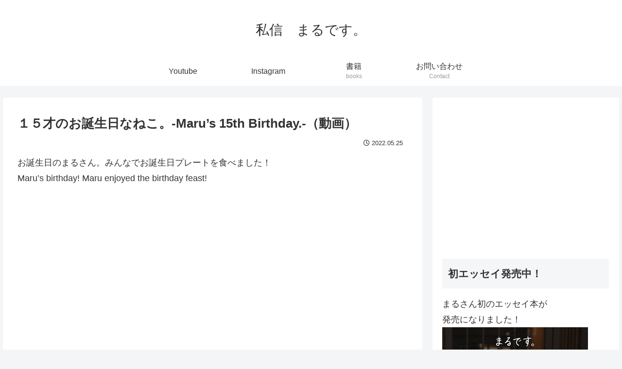

--- FILE ---
content_type: text/html; charset=UTF-8
request_url: https://sisinmaru.com/2022/05/25/%EF%BC%91%EF%BC%95%E6%89%8D%E3%81%AE%E3%81%8A%E8%AA%95%E7%94%9F%E6%97%A5%E3%81%AA%E3%81%AD%E3%81%93%E3%80%82-marus-15th-birthday-%EF%BC%88%E5%8B%95%E7%94%BB%EF%BC%89/
body_size: 31470
content:
<!doctype html>
<html lang="ja">

<head>
<meta charset="utf-8">
<meta http-equiv="X-UA-Compatible" content="IE=edge">
<meta name="viewport" content="width=device-width, initial-scale=1.0, viewport-fit=cover"/>
<meta name="referrer" content="no-referrer-when-downgrade"/>

  
  

  <!-- Other Analytics -->
<!-- Google tag (gtag.js) -->
<script async src="https://www.googletagmanager.com/gtag/js?id=G-9QJKTCDXCF"></script>
<script>
  window.dataLayer = window.dataLayer || [];
  function gtag(){dataLayer.push(arguments);}
  gtag('js', new Date());

  gtag('config', 'G-9QJKTCDXCF');
</script>
<!-- /Other Analytics -->
<link rel="amphtml" href="https://sisinmaru.com/2022/05/25/%ef%bc%91%ef%bc%95%e6%89%8d%e3%81%ae%e3%81%8a%e8%aa%95%e7%94%9f%e6%97%a5%e3%81%aa%e3%81%ad%e3%81%93%e3%80%82-marus-15th-birthday-%ef%bc%88%e5%8b%95%e7%94%bb%ef%bc%89/?amp=1">
<!-- preconnect dns-prefetch -->
<link rel="preconnect dns-prefetch" href="//www.googletagmanager.com">
<link rel="preconnect dns-prefetch" href="//www.google-analytics.com">
<link rel="preconnect dns-prefetch" href="//ajax.googleapis.com">
<link rel="preconnect dns-prefetch" href="//cdnjs.cloudflare.com">
<link rel="preconnect dns-prefetch" href="//pagead2.googlesyndication.com">
<link rel="preconnect dns-prefetch" href="//googleads.g.doubleclick.net">
<link rel="preconnect dns-prefetch" href="//tpc.googlesyndication.com">
<link rel="preconnect dns-prefetch" href="//ad.doubleclick.net">
<link rel="preconnect dns-prefetch" href="//www.gstatic.com">
<link rel="preconnect dns-prefetch" href="//cse.google.com">
<link rel="preconnect dns-prefetch" href="//fonts.gstatic.com">
<link rel="preconnect dns-prefetch" href="//fonts.googleapis.com">
<link rel="preconnect dns-prefetch" href="//cms.quantserve.com">
<link rel="preconnect dns-prefetch" href="//secure.gravatar.com">
<link rel="preconnect dns-prefetch" href="//cdn.syndication.twimg.com">
<link rel="preconnect dns-prefetch" href="//cdn.jsdelivr.net">
<link rel="preconnect dns-prefetch" href="//images-fe.ssl-images-amazon.com">
<link rel="preconnect dns-prefetch" href="//completion.amazon.com">
<link rel="preconnect dns-prefetch" href="//m.media-amazon.com">
<link rel="preconnect dns-prefetch" href="//i.moshimo.com">
<link rel="preconnect dns-prefetch" href="//aml.valuecommerce.com">
<link rel="preconnect dns-prefetch" href="//dalc.valuecommerce.com">
<link rel="preconnect dns-prefetch" href="//dalb.valuecommerce.com">
<title>１５才のお誕生日なねこ。-Maru&#8217;s 15th Birthday.-（動画）  |  私信　まるです。</title>
<meta name='robots' content='max-image-preview:large' />

<!-- OGP -->
<meta property="og:type" content="article">
<meta property="og:description" content="お誕生日のまるさん。みんなでお誕生日プレートを食べました！Maru&amp;amp;#039;s birthday! Maru enjoyed the birthday feast!誕生日恒例の連続更新ブログは、明日の朝８：００から！１５才なので１５回、１">
<meta property="og:title" content="１５才のお誕生日なねこ。-Maru&#8217;s 15th Birthday.-（動画）">
<meta property="og:url" content="https://sisinmaru.com/2022/05/25/%ef%bc%91%ef%bc%95%e6%89%8d%e3%81%ae%e3%81%8a%e8%aa%95%e7%94%9f%e6%97%a5%e3%81%aa%e3%81%ad%e3%81%93%e3%80%82-marus-15th-birthday-%ef%bc%88%e5%8b%95%e7%94%bb%ef%bc%89/">
<meta property="og:image" content="https://sisinmaru.com/wp-content/themes/cocoon-master/screenshot.jpg">
<meta property="og:site_name" content="私信　まるです。">
<meta property="og:locale" content="ja_JP">
<meta property="article:published_time" content="2022-05-25T21:00:02+09:00" />
<meta property="article:modified_time" content="2022-05-25T21:00:02+09:00" />
<meta property="article:section" content="ねこ">
<!-- /OGP -->

<!-- Twitter Card -->
<meta name="twitter:card" content="summary_large_image">
<meta property="twitter:description" content="お誕生日のまるさん。みんなでお誕生日プレートを食べました！Maru&amp;amp;#039;s birthday! Maru enjoyed the birthday feast!誕生日恒例の連続更新ブログは、明日の朝８：００から！１５才なので１５回、１">
<meta property="twitter:title" content="１５才のお誕生日なねこ。-Maru&#8217;s 15th Birthday.-（動画）">
<meta property="twitter:url" content="https://sisinmaru.com/2022/05/25/%ef%bc%91%ef%bc%95%e6%89%8d%e3%81%ae%e3%81%8a%e8%aa%95%e7%94%9f%e6%97%a5%e3%81%aa%e3%81%ad%e3%81%93%e3%80%82-marus-15th-birthday-%ef%bc%88%e5%8b%95%e7%94%bb%ef%bc%89/">
<meta name="twitter:image" content="https://sisinmaru.com/wp-content/themes/cocoon-master/screenshot.jpg">
<meta name="twitter:domain" content="sisinmaru.com">
<!-- /Twitter Card -->
<link rel='dns-prefetch' href='//ajax.googleapis.com' />
<link rel='dns-prefetch' href='//cdnjs.cloudflare.com' />
<link rel="alternate" type="application/rss+xml" title="私信　まるです。 &raquo; フィード" href="https://sisinmaru.com/feed/" />
<link rel="alternate" type="application/rss+xml" title="私信　まるです。 &raquo; コメントフィード" href="https://sisinmaru.com/comments/feed/" />
<link rel="alternate" type="application/rss+xml" title="私信　まるです。 &raquo; １５才のお誕生日なねこ。-Maru&#8217;s 15th Birthday.-（動画） のコメントのフィード" href="https://sisinmaru.com/2022/05/25/%ef%bc%91%ef%bc%95%e6%89%8d%e3%81%ae%e3%81%8a%e8%aa%95%e7%94%9f%e6%97%a5%e3%81%aa%e3%81%ad%e3%81%93%e3%80%82-marus-15th-birthday-%ef%bc%88%e5%8b%95%e7%94%bb%ef%bc%89/feed/" />
<style id='wp-img-auto-sizes-contain-inline-css'>
img:is([sizes=auto i],[sizes^="auto," i]){contain-intrinsic-size:3000px 1500px}
/*# sourceURL=wp-img-auto-sizes-contain-inline-css */
</style>
<link rel='stylesheet' id='cocoon-style-css' href='https://sisinmaru.com/wp-content/themes/cocoon-master/style.css?ver=6.9&#038;fver=20220529040315' media='all' />
<style id='cocoon-style-inline-css'>
.main{width:860px}.sidebar{width:376px}@media screen and (max-width:1280px){.wrap{width:auto}.main,.sidebar,.sidebar-left .main,.sidebar-left .sidebar{margin:0 .5%}.main{width:67.4%}.sidebar{padding:1.5%;width:30%}.entry-card-thumb{width:38%}.entry-card-content{margin-left:40%}}body::after{content:url(https://sisinmaru.com/wp-content/themes/cocoon-master/lib/analytics/access.php?post_id=25182&post_type=post)!important;visibility:hidden;position:absolute;bottom:0;right:0;width:1px;height:1px;overflow:hidden;display:inline!important}.toc-checkbox{display:none}.toc-content{visibility:hidden;height:0;opacity:.2;transition:all .5s ease-out}.toc-checkbox:checked~.toc-content{visibility:visible;padding-top:.6em;height:100%;opacity:1}.toc-title::after{content:'[開く]';margin-left:.5em;cursor:pointer;font-size:.8em}.toc-title:hover::after{text-decoration:underline}.toc-checkbox:checked+.toc-title::after{content:'[閉じる]'}#respond{display:none}.entry-content>*,.demo .entry-content p{line-height:1.8}.entry-content>*,.article p,.demo .entry-content p,.article dl,.article ul,.article ol,.article blockquote,.article pre,.article table,.article .toc,.body .article,.body .column-wrap,.body .new-entry-cards,.body .popular-entry-cards,.body .navi-entry-cards,.body .box-menus,.body .ranking-item,.body .rss-entry-cards,.body .widget,.body .author-box,.body .blogcard-wrap,.body .login-user-only,.body .information-box,.body .question-box,.body .alert-box,.body .information,.body .question,.body .alert,.body .memo-box,.body .comment-box,.body .common-icon-box,.body .blank-box,.body .button-block,.body .micro-bottom,.body .caption-box,.body .tab-caption-box,.body .label-box,.body .toggle-wrap,.body .wp-block-image,.body .booklink-box,.body .kaerebalink-box,.body .tomarebalink-box,.body .product-item-box,.body .speech-wrap,.body .wp-block-categories,.body .wp-block-archives,.body .wp-block-archives-dropdown,.body .wp-block-calendar,.body .ad-area,.body .wp-block-gallery,.body .wp-block-audio,.body .wp-block-cover,.body .wp-block-file,.body .wp-block-media-text,.body .wp-block-video,.body .wp-block-buttons,.body .wp-block-columns,.body .wp-block-separator,.body .components-placeholder,.body .wp-block-search,.body .wp-block-social-links,.body .timeline-box,.body .blogcard-type,.body .btn-wrap,.body .btn-wrap a,.body .block-box,.body .wp-block-embed,.body .wp-block-group,.body .wp-block-table,.body .scrollable-table,.body .wp-block-separator,.body .wp-block,.body .video-container,.comment-area,.related-entries,.pager-post-navi,.comment-respond,.is-root-container>*,[data-type="core/freeform"]{margin-bottom:1.8em}.article h2,.article h3,.article h4,.article h5,.article h6{margin-bottom:1.62em}@media screen and (max-width:480px){.body,.menu-content{font-size:16px}}@media screen and (max-width:781px){.wp-block-column{margin-bottom:1.8em}}@media screen and (max-width:599px){.column-wrap>div{margin-bottom:1.8em}}.article h2,.article h3,.article h4,.article h5,.article h6{margin-top:2.4em}.article .micro-top{margin-bottom:.36em}.article .micro-bottom{margin-top:-1.62em}.article .micro-balloon{margin-bottom:.9em}.article .micro-bottom.micro-balloon{margin-top:-1.26em}.blank-box.bb-key-color{border-color:#19448e}.iic-key-color li::before{color:#19448e}.blank-box.bb-tab.bb-key-color::before{background-color:#19448e}.tb-key-color .toggle-button{border:1px solid #19448e;background:#19448e;color:#fff}.tb-key-color .toggle-button::before{color:#ccc}.tb-key-color .toggle-checkbox:checked~.toggle-content{border-color:#19448e}.cb-key-color.caption-box{border-color:#19448e}.cb-key-color .caption-box-label{background-color:#19448e;color:#fff}.tcb-key-color .tab-caption-box-label{background-color:#19448e;color:#fff}.tcb-key-color .tab-caption-box-content{border-color:#19448e}.lb-key-color .label-box-content{border-color:#19448e}.mc-key-color{background-color:#19448e;color:#fff;border:0}.mc-key-color.micro-bottom::after{border-bottom-color:#19448e;border-top-color:transparent}.mc-key-color::before{border-top-color:transparent;border-bottom-color:transparent}.mc-key-color::after{border-top-color:#19448e}.btn-key-color,.btn-wrap.btn-wrap-key-color>a{background-color:#19448e}.has-text-color.has-key-color-color{color:#19448e}.has-background.has-key-color-background-color{background-color:#19448e}.body.article,body#tinymce.wp-editor{background-color:#fff}.body.article,.editor-post-title__block .editor-post-title__input,body#tinymce.wp-editor{color:#333}html .body .has-key-color-background-color{background-color:#19448e}html .body .has-key-color-color{color:#19448e}html .body .has-key-color-color .toggle-button::before{color:#19448e}html .body .has-key-color-border-color{border-color:#19448e}html .body .btn-wrap.has-key-color-background-color>a{background-color:#19448e}html .body .btn-wrap.has-key-color-color>a{color:#19448e}html .body .btn-wrap.has-key-color-border-color>a{border-color:#19448e}html .body .bb-tab.has-key-color-border-color .bb-label{background-color:#19448e}html .body .toggle-wrap.has-key-color-color .toggle-button,html .body .toggle-wrap.has-key-color-color .toggle-button:before{color:#19448e}html .body .toggle-wrap.has-key-color-border-color .toggle-button{background-color:#19448e}html .body .toggle-wrap.has-key-color-border-color .toggle-button,.toggle-wrap.has-key-color-border-color .toggle-content{border-color:#19448e}html .body .iconlist-box.has-key-color-icon-color li::before{color:#19448e}html .body .micro-balloon.has-key-color-color{color:#19448e}html .body .micro-balloon.has-key-color-background-color{background-color:#19448e;border-color:transparent}html .body .micro-balloon.has-key-color-background-color.micro-bottom::after{border-bottom-color:#19448e;border-top-color:transparent}html .body .micro-balloon.has-key-color-background-color::before{border-top-color:transparent;border-bottom-color:transparent}html .body .micro-balloon.has-key-color-background-color::after{border-top-color:#19448e}html .body .micro-balloon.has-border-color.has-key-color-border-color{border-color:#19448e}html .body .micro-balloon.micro-top.has-key-color-border-color::before{border-top-color:#19448e}html .body .micro-balloon.micro-bottom.has-key-color-border-color::before{border-bottom-color:#19448e}html .body .caption-box.has-key-color-border-color .box-label{background-color:#19448e}html .body .tab-caption-box.has-key-color-border-color .box-label{background-color:#19448e}html .body .tab-caption-box.has-key-color-border-color .box-content{border-color:#19448e}html .body .tab-caption-box.has-key-color-background-color .box-content{background-color:#19448e}html .body .label-box.has-key-color-border-color .box-content{border-color:#19448e}html .body .label-box.has-key-color-background-color .box-content{background-color:#19448e}html .body .speech-balloon.has-key-color-background-color{background-color:#19448e}html .body .speech-balloon.has-text-color.has-key-color-color{color:#19448e}html .body .speech-balloon.has-key-color-border-color{border-color:#19448e}html .body .sbp-l .speech-balloon.has-key-color-border-color::before{border-right-color:#19448e}html .body .sbp-r .speech-balloon.has-key-color-border-color::before{border-left-color:#19448e}html .body .sbp-l .speech-balloon.has-key-color-background-color::after{border-right-color:#19448e}html .body .sbp-r .speech-balloon.has-key-color-background-color::after{border-left-color:#19448e}html .body .sbs-line.sbp-r .speech-balloon.has-key-color-background-color{background-color:#19448e}html .body .sbs-line.sbp-r .speech-balloon.has-key-color-border-color{border-color:#19448e}html .body .speech-wraphtml .body .sbs-think .speech-balloon.has-key-color-border-color::before,html .body .speech-wrap.sbs-think .speech-balloon.has-key-color-border-color::after{border-color:#19448e}html .body .sbs-think .speech-balloon.has-key-color-background-color::before,html .body .sbs-think .speech-balloon.has-key-color-background-color::after{background-color:#19448e}html .body .sbs-think .speech-balloon.has-key-color-border-color::before{border-color:#19448e}html .body .timeline-box.has-key-color-point-color .timeline-item::before{background-color:#19448e}html .body .has-key-color-question-color .faq-question-label{color:#19448e}html .body .has-key-color-answer-color .faq-answer-label{color:#19448e}html .body .is-style-square.has-key-color-question-color .faq-question-label{color:#fff;background-color:#19448e}html .body .is-style-square.has-key-color-answer-color .faq-answer-label{color:#fff;background-color:#19448e}html .body .has-red-background-color{background-color:#e60033}html .body .has-red-color{color:#e60033}html .body .has-red-color .toggle-button::before{color:#e60033}html .body .has-red-border-color{border-color:#e60033}html .body .btn-wrap.has-red-background-color>a{background-color:#e60033}html .body .btn-wrap.has-red-color>a{color:#e60033}html .body .btn-wrap.has-red-border-color>a{border-color:#e60033}html .body .bb-tab.has-red-border-color .bb-label{background-color:#e60033}html .body .toggle-wrap.has-red-color .toggle-button,html .body .toggle-wrap.has-red-color .toggle-button:before{color:#e60033}html .body .toggle-wrap.has-red-border-color .toggle-button{background-color:#e60033}html .body .toggle-wrap.has-red-border-color .toggle-button,.toggle-wrap.has-red-border-color .toggle-content{border-color:#e60033}html .body .iconlist-box.has-red-icon-color li::before{color:#e60033}html .body .micro-balloon.has-red-color{color:#e60033}html .body .micro-balloon.has-red-background-color{background-color:#e60033;border-color:transparent}html .body .micro-balloon.has-red-background-color.micro-bottom::after{border-bottom-color:#e60033;border-top-color:transparent}html .body .micro-balloon.has-red-background-color::before{border-top-color:transparent;border-bottom-color:transparent}html .body .micro-balloon.has-red-background-color::after{border-top-color:#e60033}html .body .micro-balloon.has-border-color.has-red-border-color{border-color:#e60033}html .body .micro-balloon.micro-top.has-red-border-color::before{border-top-color:#e60033}html .body .micro-balloon.micro-bottom.has-red-border-color::before{border-bottom-color:#e60033}html .body .caption-box.has-red-border-color .box-label{background-color:#e60033}html .body .tab-caption-box.has-red-border-color .box-label{background-color:#e60033}html .body .tab-caption-box.has-red-border-color .box-content{border-color:#e60033}html .body .tab-caption-box.has-red-background-color .box-content{background-color:#e60033}html .body .label-box.has-red-border-color .box-content{border-color:#e60033}html .body .label-box.has-red-background-color .box-content{background-color:#e60033}html .body .speech-balloon.has-red-background-color{background-color:#e60033}html .body .speech-balloon.has-text-color.has-red-color{color:#e60033}html .body .speech-balloon.has-red-border-color{border-color:#e60033}html .body .sbp-l .speech-balloon.has-red-border-color::before{border-right-color:#e60033}html .body .sbp-r .speech-balloon.has-red-border-color::before{border-left-color:#e60033}html .body .sbp-l .speech-balloon.has-red-background-color::after{border-right-color:#e60033}html .body .sbp-r .speech-balloon.has-red-background-color::after{border-left-color:#e60033}html .body .sbs-line.sbp-r .speech-balloon.has-red-background-color{background-color:#e60033}html .body .sbs-line.sbp-r .speech-balloon.has-red-border-color{border-color:#e60033}html .body .speech-wraphtml .body .sbs-think .speech-balloon.has-red-border-color::before,html .body .speech-wrap.sbs-think .speech-balloon.has-red-border-color::after{border-color:#e60033}html .body .sbs-think .speech-balloon.has-red-background-color::before,html .body .sbs-think .speech-balloon.has-red-background-color::after{background-color:#e60033}html .body .sbs-think .speech-balloon.has-red-border-color::before{border-color:#e60033}html .body .timeline-box.has-red-point-color .timeline-item::before{background-color:#e60033}html .body .has-red-question-color .faq-question-label{color:#e60033}html .body .has-red-answer-color .faq-answer-label{color:#e60033}html .body .is-style-square.has-red-question-color .faq-question-label{color:#fff;background-color:#e60033}html .body .is-style-square.has-red-answer-color .faq-answer-label{color:#fff;background-color:#e60033}html .body .has-pink-background-color{background-color:#e95295}html .body .has-pink-color{color:#e95295}html .body .has-pink-color .toggle-button::before{color:#e95295}html .body .has-pink-border-color{border-color:#e95295}html .body .btn-wrap.has-pink-background-color>a{background-color:#e95295}html .body .btn-wrap.has-pink-color>a{color:#e95295}html .body .btn-wrap.has-pink-border-color>a{border-color:#e95295}html .body .bb-tab.has-pink-border-color .bb-label{background-color:#e95295}html .body .toggle-wrap.has-pink-color .toggle-button,html .body .toggle-wrap.has-pink-color .toggle-button:before{color:#e95295}html .body .toggle-wrap.has-pink-border-color .toggle-button{background-color:#e95295}html .body .toggle-wrap.has-pink-border-color .toggle-button,.toggle-wrap.has-pink-border-color .toggle-content{border-color:#e95295}html .body .iconlist-box.has-pink-icon-color li::before{color:#e95295}html .body .micro-balloon.has-pink-color{color:#e95295}html .body .micro-balloon.has-pink-background-color{background-color:#e95295;border-color:transparent}html .body .micro-balloon.has-pink-background-color.micro-bottom::after{border-bottom-color:#e95295;border-top-color:transparent}html .body .micro-balloon.has-pink-background-color::before{border-top-color:transparent;border-bottom-color:transparent}html .body .micro-balloon.has-pink-background-color::after{border-top-color:#e95295}html .body .micro-balloon.has-border-color.has-pink-border-color{border-color:#e95295}html .body .micro-balloon.micro-top.has-pink-border-color::before{border-top-color:#e95295}html .body .micro-balloon.micro-bottom.has-pink-border-color::before{border-bottom-color:#e95295}html .body .caption-box.has-pink-border-color .box-label{background-color:#e95295}html .body .tab-caption-box.has-pink-border-color .box-label{background-color:#e95295}html .body .tab-caption-box.has-pink-border-color .box-content{border-color:#e95295}html .body .tab-caption-box.has-pink-background-color .box-content{background-color:#e95295}html .body .label-box.has-pink-border-color .box-content{border-color:#e95295}html .body .label-box.has-pink-background-color .box-content{background-color:#e95295}html .body .speech-balloon.has-pink-background-color{background-color:#e95295}html .body .speech-balloon.has-text-color.has-pink-color{color:#e95295}html .body .speech-balloon.has-pink-border-color{border-color:#e95295}html .body .sbp-l .speech-balloon.has-pink-border-color::before{border-right-color:#e95295}html .body .sbp-r .speech-balloon.has-pink-border-color::before{border-left-color:#e95295}html .body .sbp-l .speech-balloon.has-pink-background-color::after{border-right-color:#e95295}html .body .sbp-r .speech-balloon.has-pink-background-color::after{border-left-color:#e95295}html .body .sbs-line.sbp-r .speech-balloon.has-pink-background-color{background-color:#e95295}html .body .sbs-line.sbp-r .speech-balloon.has-pink-border-color{border-color:#e95295}html .body .speech-wraphtml .body .sbs-think .speech-balloon.has-pink-border-color::before,html .body .speech-wrap.sbs-think .speech-balloon.has-pink-border-color::after{border-color:#e95295}html .body .sbs-think .speech-balloon.has-pink-background-color::before,html .body .sbs-think .speech-balloon.has-pink-background-color::after{background-color:#e95295}html .body .sbs-think .speech-balloon.has-pink-border-color::before{border-color:#e95295}html .body .timeline-box.has-pink-point-color .timeline-item::before{background-color:#e95295}html .body .has-pink-question-color .faq-question-label{color:#e95295}html .body .has-pink-answer-color .faq-answer-label{color:#e95295}html .body .is-style-square.has-pink-question-color .faq-question-label{color:#fff;background-color:#e95295}html .body .is-style-square.has-pink-answer-color .faq-answer-label{color:#fff;background-color:#e95295}html .body .has-purple-background-color{background-color:#884898}html .body .has-purple-color{color:#884898}html .body .has-purple-color .toggle-button::before{color:#884898}html .body .has-purple-border-color{border-color:#884898}html .body .btn-wrap.has-purple-background-color>a{background-color:#884898}html .body .btn-wrap.has-purple-color>a{color:#884898}html .body .btn-wrap.has-purple-border-color>a{border-color:#884898}html .body .bb-tab.has-purple-border-color .bb-label{background-color:#884898}html .body .toggle-wrap.has-purple-color .toggle-button,html .body .toggle-wrap.has-purple-color .toggle-button:before{color:#884898}html .body .toggle-wrap.has-purple-border-color .toggle-button{background-color:#884898}html .body .toggle-wrap.has-purple-border-color .toggle-button,.toggle-wrap.has-purple-border-color .toggle-content{border-color:#884898}html .body .iconlist-box.has-purple-icon-color li::before{color:#884898}html .body .micro-balloon.has-purple-color{color:#884898}html .body .micro-balloon.has-purple-background-color{background-color:#884898;border-color:transparent}html .body .micro-balloon.has-purple-background-color.micro-bottom::after{border-bottom-color:#884898;border-top-color:transparent}html .body .micro-balloon.has-purple-background-color::before{border-top-color:transparent;border-bottom-color:transparent}html .body .micro-balloon.has-purple-background-color::after{border-top-color:#884898}html .body .micro-balloon.has-border-color.has-purple-border-color{border-color:#884898}html .body .micro-balloon.micro-top.has-purple-border-color::before{border-top-color:#884898}html .body .micro-balloon.micro-bottom.has-purple-border-color::before{border-bottom-color:#884898}html .body .caption-box.has-purple-border-color .box-label{background-color:#884898}html .body .tab-caption-box.has-purple-border-color .box-label{background-color:#884898}html .body .tab-caption-box.has-purple-border-color .box-content{border-color:#884898}html .body .tab-caption-box.has-purple-background-color .box-content{background-color:#884898}html .body .label-box.has-purple-border-color .box-content{border-color:#884898}html .body .label-box.has-purple-background-color .box-content{background-color:#884898}html .body .speech-balloon.has-purple-background-color{background-color:#884898}html .body .speech-balloon.has-text-color.has-purple-color{color:#884898}html .body .speech-balloon.has-purple-border-color{border-color:#884898}html .body .sbp-l .speech-balloon.has-purple-border-color::before{border-right-color:#884898}html .body .sbp-r .speech-balloon.has-purple-border-color::before{border-left-color:#884898}html .body .sbp-l .speech-balloon.has-purple-background-color::after{border-right-color:#884898}html .body .sbp-r .speech-balloon.has-purple-background-color::after{border-left-color:#884898}html .body .sbs-line.sbp-r .speech-balloon.has-purple-background-color{background-color:#884898}html .body .sbs-line.sbp-r .speech-balloon.has-purple-border-color{border-color:#884898}html .body .speech-wraphtml .body .sbs-think .speech-balloon.has-purple-border-color::before,html .body .speech-wrap.sbs-think .speech-balloon.has-purple-border-color::after{border-color:#884898}html .body .sbs-think .speech-balloon.has-purple-background-color::before,html .body .sbs-think .speech-balloon.has-purple-background-color::after{background-color:#884898}html .body .sbs-think .speech-balloon.has-purple-border-color::before{border-color:#884898}html .body .timeline-box.has-purple-point-color .timeline-item::before{background-color:#884898}html .body .has-purple-question-color .faq-question-label{color:#884898}html .body .has-purple-answer-color .faq-answer-label{color:#884898}html .body .is-style-square.has-purple-question-color .faq-question-label{color:#fff;background-color:#884898}html .body .is-style-square.has-purple-answer-color .faq-answer-label{color:#fff;background-color:#884898}html .body .has-deep-background-color{background-color:#55295b}html .body .has-deep-color{color:#55295b}html .body .has-deep-color .toggle-button::before{color:#55295b}html .body .has-deep-border-color{border-color:#55295b}html .body .btn-wrap.has-deep-background-color>a{background-color:#55295b}html .body .btn-wrap.has-deep-color>a{color:#55295b}html .body .btn-wrap.has-deep-border-color>a{border-color:#55295b}html .body .bb-tab.has-deep-border-color .bb-label{background-color:#55295b}html .body .toggle-wrap.has-deep-color .toggle-button,html .body .toggle-wrap.has-deep-color .toggle-button:before{color:#55295b}html .body .toggle-wrap.has-deep-border-color .toggle-button{background-color:#55295b}html .body .toggle-wrap.has-deep-border-color .toggle-button,.toggle-wrap.has-deep-border-color .toggle-content{border-color:#55295b}html .body .iconlist-box.has-deep-icon-color li::before{color:#55295b}html .body .micro-balloon.has-deep-color{color:#55295b}html .body .micro-balloon.has-deep-background-color{background-color:#55295b;border-color:transparent}html .body .micro-balloon.has-deep-background-color.micro-bottom::after{border-bottom-color:#55295b;border-top-color:transparent}html .body .micro-balloon.has-deep-background-color::before{border-top-color:transparent;border-bottom-color:transparent}html .body .micro-balloon.has-deep-background-color::after{border-top-color:#55295b}html .body .micro-balloon.has-border-color.has-deep-border-color{border-color:#55295b}html .body .micro-balloon.micro-top.has-deep-border-color::before{border-top-color:#55295b}html .body .micro-balloon.micro-bottom.has-deep-border-color::before{border-bottom-color:#55295b}html .body .caption-box.has-deep-border-color .box-label{background-color:#55295b}html .body .tab-caption-box.has-deep-border-color .box-label{background-color:#55295b}html .body .tab-caption-box.has-deep-border-color .box-content{border-color:#55295b}html .body .tab-caption-box.has-deep-background-color .box-content{background-color:#55295b}html .body .label-box.has-deep-border-color .box-content{border-color:#55295b}html .body .label-box.has-deep-background-color .box-content{background-color:#55295b}html .body .speech-balloon.has-deep-background-color{background-color:#55295b}html .body .speech-balloon.has-text-color.has-deep-color{color:#55295b}html .body .speech-balloon.has-deep-border-color{border-color:#55295b}html .body .sbp-l .speech-balloon.has-deep-border-color::before{border-right-color:#55295b}html .body .sbp-r .speech-balloon.has-deep-border-color::before{border-left-color:#55295b}html .body .sbp-l .speech-balloon.has-deep-background-color::after{border-right-color:#55295b}html .body .sbp-r .speech-balloon.has-deep-background-color::after{border-left-color:#55295b}html .body .sbs-line.sbp-r .speech-balloon.has-deep-background-color{background-color:#55295b}html .body .sbs-line.sbp-r .speech-balloon.has-deep-border-color{border-color:#55295b}html .body .speech-wraphtml .body .sbs-think .speech-balloon.has-deep-border-color::before,html .body .speech-wrap.sbs-think .speech-balloon.has-deep-border-color::after{border-color:#55295b}html .body .sbs-think .speech-balloon.has-deep-background-color::before,html .body .sbs-think .speech-balloon.has-deep-background-color::after{background-color:#55295b}html .body .sbs-think .speech-balloon.has-deep-border-color::before{border-color:#55295b}html .body .timeline-box.has-deep-point-color .timeline-item::before{background-color:#55295b}html .body .has-deep-question-color .faq-question-label{color:#55295b}html .body .has-deep-answer-color .faq-answer-label{color:#55295b}html .body .is-style-square.has-deep-question-color .faq-question-label{color:#fff;background-color:#55295b}html .body .is-style-square.has-deep-answer-color .faq-answer-label{color:#fff;background-color:#55295b}html .body .has-indigo-background-color{background-color:#1e50a2}html .body .has-indigo-color{color:#1e50a2}html .body .has-indigo-color .toggle-button::before{color:#1e50a2}html .body .has-indigo-border-color{border-color:#1e50a2}html .body .btn-wrap.has-indigo-background-color>a{background-color:#1e50a2}html .body .btn-wrap.has-indigo-color>a{color:#1e50a2}html .body .btn-wrap.has-indigo-border-color>a{border-color:#1e50a2}html .body .bb-tab.has-indigo-border-color .bb-label{background-color:#1e50a2}html .body .toggle-wrap.has-indigo-color .toggle-button,html .body .toggle-wrap.has-indigo-color .toggle-button:before{color:#1e50a2}html .body .toggle-wrap.has-indigo-border-color .toggle-button{background-color:#1e50a2}html .body .toggle-wrap.has-indigo-border-color .toggle-button,.toggle-wrap.has-indigo-border-color .toggle-content{border-color:#1e50a2}html .body .iconlist-box.has-indigo-icon-color li::before{color:#1e50a2}html .body .micro-balloon.has-indigo-color{color:#1e50a2}html .body .micro-balloon.has-indigo-background-color{background-color:#1e50a2;border-color:transparent}html .body .micro-balloon.has-indigo-background-color.micro-bottom::after{border-bottom-color:#1e50a2;border-top-color:transparent}html .body .micro-balloon.has-indigo-background-color::before{border-top-color:transparent;border-bottom-color:transparent}html .body .micro-balloon.has-indigo-background-color::after{border-top-color:#1e50a2}html .body .micro-balloon.has-border-color.has-indigo-border-color{border-color:#1e50a2}html .body .micro-balloon.micro-top.has-indigo-border-color::before{border-top-color:#1e50a2}html .body .micro-balloon.micro-bottom.has-indigo-border-color::before{border-bottom-color:#1e50a2}html .body .caption-box.has-indigo-border-color .box-label{background-color:#1e50a2}html .body .tab-caption-box.has-indigo-border-color .box-label{background-color:#1e50a2}html .body .tab-caption-box.has-indigo-border-color .box-content{border-color:#1e50a2}html .body .tab-caption-box.has-indigo-background-color .box-content{background-color:#1e50a2}html .body .label-box.has-indigo-border-color .box-content{border-color:#1e50a2}html .body .label-box.has-indigo-background-color .box-content{background-color:#1e50a2}html .body .speech-balloon.has-indigo-background-color{background-color:#1e50a2}html .body .speech-balloon.has-text-color.has-indigo-color{color:#1e50a2}html .body .speech-balloon.has-indigo-border-color{border-color:#1e50a2}html .body .sbp-l .speech-balloon.has-indigo-border-color::before{border-right-color:#1e50a2}html .body .sbp-r .speech-balloon.has-indigo-border-color::before{border-left-color:#1e50a2}html .body .sbp-l .speech-balloon.has-indigo-background-color::after{border-right-color:#1e50a2}html .body .sbp-r .speech-balloon.has-indigo-background-color::after{border-left-color:#1e50a2}html .body .sbs-line.sbp-r .speech-balloon.has-indigo-background-color{background-color:#1e50a2}html .body .sbs-line.sbp-r .speech-balloon.has-indigo-border-color{border-color:#1e50a2}html .body .speech-wraphtml .body .sbs-think .speech-balloon.has-indigo-border-color::before,html .body .speech-wrap.sbs-think .speech-balloon.has-indigo-border-color::after{border-color:#1e50a2}html .body .sbs-think .speech-balloon.has-indigo-background-color::before,html .body .sbs-think .speech-balloon.has-indigo-background-color::after{background-color:#1e50a2}html .body .sbs-think .speech-balloon.has-indigo-border-color::before{border-color:#1e50a2}html .body .timeline-box.has-indigo-point-color .timeline-item::before{background-color:#1e50a2}html .body .has-indigo-question-color .faq-question-label{color:#1e50a2}html .body .has-indigo-answer-color .faq-answer-label{color:#1e50a2}html .body .is-style-square.has-indigo-question-color .faq-question-label{color:#fff;background-color:#1e50a2}html .body .is-style-square.has-indigo-answer-color .faq-answer-label{color:#fff;background-color:#1e50a2}html .body .has-blue-background-color{background-color:#0095d9}html .body .has-blue-color{color:#0095d9}html .body .has-blue-color .toggle-button::before{color:#0095d9}html .body .has-blue-border-color{border-color:#0095d9}html .body .btn-wrap.has-blue-background-color>a{background-color:#0095d9}html .body .btn-wrap.has-blue-color>a{color:#0095d9}html .body .btn-wrap.has-blue-border-color>a{border-color:#0095d9}html .body .bb-tab.has-blue-border-color .bb-label{background-color:#0095d9}html .body .toggle-wrap.has-blue-color .toggle-button,html .body .toggle-wrap.has-blue-color .toggle-button:before{color:#0095d9}html .body .toggle-wrap.has-blue-border-color .toggle-button{background-color:#0095d9}html .body .toggle-wrap.has-blue-border-color .toggle-button,.toggle-wrap.has-blue-border-color .toggle-content{border-color:#0095d9}html .body .iconlist-box.has-blue-icon-color li::before{color:#0095d9}html .body .micro-balloon.has-blue-color{color:#0095d9}html .body .micro-balloon.has-blue-background-color{background-color:#0095d9;border-color:transparent}html .body .micro-balloon.has-blue-background-color.micro-bottom::after{border-bottom-color:#0095d9;border-top-color:transparent}html .body .micro-balloon.has-blue-background-color::before{border-top-color:transparent;border-bottom-color:transparent}html .body .micro-balloon.has-blue-background-color::after{border-top-color:#0095d9}html .body .micro-balloon.has-border-color.has-blue-border-color{border-color:#0095d9}html .body .micro-balloon.micro-top.has-blue-border-color::before{border-top-color:#0095d9}html .body .micro-balloon.micro-bottom.has-blue-border-color::before{border-bottom-color:#0095d9}html .body .caption-box.has-blue-border-color .box-label{background-color:#0095d9}html .body .tab-caption-box.has-blue-border-color .box-label{background-color:#0095d9}html .body .tab-caption-box.has-blue-border-color .box-content{border-color:#0095d9}html .body .tab-caption-box.has-blue-background-color .box-content{background-color:#0095d9}html .body .label-box.has-blue-border-color .box-content{border-color:#0095d9}html .body .label-box.has-blue-background-color .box-content{background-color:#0095d9}html .body .speech-balloon.has-blue-background-color{background-color:#0095d9}html .body .speech-balloon.has-text-color.has-blue-color{color:#0095d9}html .body .speech-balloon.has-blue-border-color{border-color:#0095d9}html .body .sbp-l .speech-balloon.has-blue-border-color::before{border-right-color:#0095d9}html .body .sbp-r .speech-balloon.has-blue-border-color::before{border-left-color:#0095d9}html .body .sbp-l .speech-balloon.has-blue-background-color::after{border-right-color:#0095d9}html .body .sbp-r .speech-balloon.has-blue-background-color::after{border-left-color:#0095d9}html .body .sbs-line.sbp-r .speech-balloon.has-blue-background-color{background-color:#0095d9}html .body .sbs-line.sbp-r .speech-balloon.has-blue-border-color{border-color:#0095d9}html .body .speech-wraphtml .body .sbs-think .speech-balloon.has-blue-border-color::before,html .body .speech-wrap.sbs-think .speech-balloon.has-blue-border-color::after{border-color:#0095d9}html .body .sbs-think .speech-balloon.has-blue-background-color::before,html .body .sbs-think .speech-balloon.has-blue-background-color::after{background-color:#0095d9}html .body .sbs-think .speech-balloon.has-blue-border-color::before{border-color:#0095d9}html .body .timeline-box.has-blue-point-color .timeline-item::before{background-color:#0095d9}html .body .has-blue-question-color .faq-question-label{color:#0095d9}html .body .has-blue-answer-color .faq-answer-label{color:#0095d9}html .body .is-style-square.has-blue-question-color .faq-question-label{color:#fff;background-color:#0095d9}html .body .is-style-square.has-blue-answer-color .faq-answer-label{color:#fff;background-color:#0095d9}html .body .has-light-blue-background-color{background-color:#2ca9e1}html .body .has-light-blue-color{color:#2ca9e1}html .body .has-light-blue-color .toggle-button::before{color:#2ca9e1}html .body .has-light-blue-border-color{border-color:#2ca9e1}html .body .btn-wrap.has-light-blue-background-color>a{background-color:#2ca9e1}html .body .btn-wrap.has-light-blue-color>a{color:#2ca9e1}html .body .btn-wrap.has-light-blue-border-color>a{border-color:#2ca9e1}html .body .bb-tab.has-light-blue-border-color .bb-label{background-color:#2ca9e1}html .body .toggle-wrap.has-light-blue-color .toggle-button,html .body .toggle-wrap.has-light-blue-color .toggle-button:before{color:#2ca9e1}html .body .toggle-wrap.has-light-blue-border-color .toggle-button{background-color:#2ca9e1}html .body .toggle-wrap.has-light-blue-border-color .toggle-button,.toggle-wrap.has-light-blue-border-color .toggle-content{border-color:#2ca9e1}html .body .iconlist-box.has-light-blue-icon-color li::before{color:#2ca9e1}html .body .micro-balloon.has-light-blue-color{color:#2ca9e1}html .body .micro-balloon.has-light-blue-background-color{background-color:#2ca9e1;border-color:transparent}html .body .micro-balloon.has-light-blue-background-color.micro-bottom::after{border-bottom-color:#2ca9e1;border-top-color:transparent}html .body .micro-balloon.has-light-blue-background-color::before{border-top-color:transparent;border-bottom-color:transparent}html .body .micro-balloon.has-light-blue-background-color::after{border-top-color:#2ca9e1}html .body .micro-balloon.has-border-color.has-light-blue-border-color{border-color:#2ca9e1}html .body .micro-balloon.micro-top.has-light-blue-border-color::before{border-top-color:#2ca9e1}html .body .micro-balloon.micro-bottom.has-light-blue-border-color::before{border-bottom-color:#2ca9e1}html .body .caption-box.has-light-blue-border-color .box-label{background-color:#2ca9e1}html .body .tab-caption-box.has-light-blue-border-color .box-label{background-color:#2ca9e1}html .body .tab-caption-box.has-light-blue-border-color .box-content{border-color:#2ca9e1}html .body .tab-caption-box.has-light-blue-background-color .box-content{background-color:#2ca9e1}html .body .label-box.has-light-blue-border-color .box-content{border-color:#2ca9e1}html .body .label-box.has-light-blue-background-color .box-content{background-color:#2ca9e1}html .body .speech-balloon.has-light-blue-background-color{background-color:#2ca9e1}html .body .speech-balloon.has-text-color.has-light-blue-color{color:#2ca9e1}html .body .speech-balloon.has-light-blue-border-color{border-color:#2ca9e1}html .body .sbp-l .speech-balloon.has-light-blue-border-color::before{border-right-color:#2ca9e1}html .body .sbp-r .speech-balloon.has-light-blue-border-color::before{border-left-color:#2ca9e1}html .body .sbp-l .speech-balloon.has-light-blue-background-color::after{border-right-color:#2ca9e1}html .body .sbp-r .speech-balloon.has-light-blue-background-color::after{border-left-color:#2ca9e1}html .body .sbs-line.sbp-r .speech-balloon.has-light-blue-background-color{background-color:#2ca9e1}html .body .sbs-line.sbp-r .speech-balloon.has-light-blue-border-color{border-color:#2ca9e1}html .body .speech-wraphtml .body .sbs-think .speech-balloon.has-light-blue-border-color::before,html .body .speech-wrap.sbs-think .speech-balloon.has-light-blue-border-color::after{border-color:#2ca9e1}html .body .sbs-think .speech-balloon.has-light-blue-background-color::before,html .body .sbs-think .speech-balloon.has-light-blue-background-color::after{background-color:#2ca9e1}html .body .sbs-think .speech-balloon.has-light-blue-border-color::before{border-color:#2ca9e1}html .body .timeline-box.has-light-blue-point-color .timeline-item::before{background-color:#2ca9e1}html .body .has-light-blue-question-color .faq-question-label{color:#2ca9e1}html .body .has-light-blue-answer-color .faq-answer-label{color:#2ca9e1}html .body .is-style-square.has-light-blue-question-color .faq-question-label{color:#fff;background-color:#2ca9e1}html .body .is-style-square.has-light-blue-answer-color .faq-answer-label{color:#fff;background-color:#2ca9e1}html .body .has-cyan-background-color{background-color:#00a3af}html .body .has-cyan-color{color:#00a3af}html .body .has-cyan-color .toggle-button::before{color:#00a3af}html .body .has-cyan-border-color{border-color:#00a3af}html .body .btn-wrap.has-cyan-background-color>a{background-color:#00a3af}html .body .btn-wrap.has-cyan-color>a{color:#00a3af}html .body .btn-wrap.has-cyan-border-color>a{border-color:#00a3af}html .body .bb-tab.has-cyan-border-color .bb-label{background-color:#00a3af}html .body .toggle-wrap.has-cyan-color .toggle-button,html .body .toggle-wrap.has-cyan-color .toggle-button:before{color:#00a3af}html .body .toggle-wrap.has-cyan-border-color .toggle-button{background-color:#00a3af}html .body .toggle-wrap.has-cyan-border-color .toggle-button,.toggle-wrap.has-cyan-border-color .toggle-content{border-color:#00a3af}html .body .iconlist-box.has-cyan-icon-color li::before{color:#00a3af}html .body .micro-balloon.has-cyan-color{color:#00a3af}html .body .micro-balloon.has-cyan-background-color{background-color:#00a3af;border-color:transparent}html .body .micro-balloon.has-cyan-background-color.micro-bottom::after{border-bottom-color:#00a3af;border-top-color:transparent}html .body .micro-balloon.has-cyan-background-color::before{border-top-color:transparent;border-bottom-color:transparent}html .body .micro-balloon.has-cyan-background-color::after{border-top-color:#00a3af}html .body .micro-balloon.has-border-color.has-cyan-border-color{border-color:#00a3af}html .body .micro-balloon.micro-top.has-cyan-border-color::before{border-top-color:#00a3af}html .body .micro-balloon.micro-bottom.has-cyan-border-color::before{border-bottom-color:#00a3af}html .body .caption-box.has-cyan-border-color .box-label{background-color:#00a3af}html .body .tab-caption-box.has-cyan-border-color .box-label{background-color:#00a3af}html .body .tab-caption-box.has-cyan-border-color .box-content{border-color:#00a3af}html .body .tab-caption-box.has-cyan-background-color .box-content{background-color:#00a3af}html .body .label-box.has-cyan-border-color .box-content{border-color:#00a3af}html .body .label-box.has-cyan-background-color .box-content{background-color:#00a3af}html .body .speech-balloon.has-cyan-background-color{background-color:#00a3af}html .body .speech-balloon.has-text-color.has-cyan-color{color:#00a3af}html .body .speech-balloon.has-cyan-border-color{border-color:#00a3af}html .body .sbp-l .speech-balloon.has-cyan-border-color::before{border-right-color:#00a3af}html .body .sbp-r .speech-balloon.has-cyan-border-color::before{border-left-color:#00a3af}html .body .sbp-l .speech-balloon.has-cyan-background-color::after{border-right-color:#00a3af}html .body .sbp-r .speech-balloon.has-cyan-background-color::after{border-left-color:#00a3af}html .body .sbs-line.sbp-r .speech-balloon.has-cyan-background-color{background-color:#00a3af}html .body .sbs-line.sbp-r .speech-balloon.has-cyan-border-color{border-color:#00a3af}html .body .speech-wraphtml .body .sbs-think .speech-balloon.has-cyan-border-color::before,html .body .speech-wrap.sbs-think .speech-balloon.has-cyan-border-color::after{border-color:#00a3af}html .body .sbs-think .speech-balloon.has-cyan-background-color::before,html .body .sbs-think .speech-balloon.has-cyan-background-color::after{background-color:#00a3af}html .body .sbs-think .speech-balloon.has-cyan-border-color::before{border-color:#00a3af}html .body .timeline-box.has-cyan-point-color .timeline-item::before{background-color:#00a3af}html .body .has-cyan-question-color .faq-question-label{color:#00a3af}html .body .has-cyan-answer-color .faq-answer-label{color:#00a3af}html .body .is-style-square.has-cyan-question-color .faq-question-label{color:#fff;background-color:#00a3af}html .body .is-style-square.has-cyan-answer-color .faq-answer-label{color:#fff;background-color:#00a3af}html .body .has-teal-background-color{background-color:#007b43}html .body .has-teal-color{color:#007b43}html .body .has-teal-color .toggle-button::before{color:#007b43}html .body .has-teal-border-color{border-color:#007b43}html .body .btn-wrap.has-teal-background-color>a{background-color:#007b43}html .body .btn-wrap.has-teal-color>a{color:#007b43}html .body .btn-wrap.has-teal-border-color>a{border-color:#007b43}html .body .bb-tab.has-teal-border-color .bb-label{background-color:#007b43}html .body .toggle-wrap.has-teal-color .toggle-button,html .body .toggle-wrap.has-teal-color .toggle-button:before{color:#007b43}html .body .toggle-wrap.has-teal-border-color .toggle-button{background-color:#007b43}html .body .toggle-wrap.has-teal-border-color .toggle-button,.toggle-wrap.has-teal-border-color .toggle-content{border-color:#007b43}html .body .iconlist-box.has-teal-icon-color li::before{color:#007b43}html .body .micro-balloon.has-teal-color{color:#007b43}html .body .micro-balloon.has-teal-background-color{background-color:#007b43;border-color:transparent}html .body .micro-balloon.has-teal-background-color.micro-bottom::after{border-bottom-color:#007b43;border-top-color:transparent}html .body .micro-balloon.has-teal-background-color::before{border-top-color:transparent;border-bottom-color:transparent}html .body .micro-balloon.has-teal-background-color::after{border-top-color:#007b43}html .body .micro-balloon.has-border-color.has-teal-border-color{border-color:#007b43}html .body .micro-balloon.micro-top.has-teal-border-color::before{border-top-color:#007b43}html .body .micro-balloon.micro-bottom.has-teal-border-color::before{border-bottom-color:#007b43}html .body .caption-box.has-teal-border-color .box-label{background-color:#007b43}html .body .tab-caption-box.has-teal-border-color .box-label{background-color:#007b43}html .body .tab-caption-box.has-teal-border-color .box-content{border-color:#007b43}html .body .tab-caption-box.has-teal-background-color .box-content{background-color:#007b43}html .body .label-box.has-teal-border-color .box-content{border-color:#007b43}html .body .label-box.has-teal-background-color .box-content{background-color:#007b43}html .body .speech-balloon.has-teal-background-color{background-color:#007b43}html .body .speech-balloon.has-text-color.has-teal-color{color:#007b43}html .body .speech-balloon.has-teal-border-color{border-color:#007b43}html .body .sbp-l .speech-balloon.has-teal-border-color::before{border-right-color:#007b43}html .body .sbp-r .speech-balloon.has-teal-border-color::before{border-left-color:#007b43}html .body .sbp-l .speech-balloon.has-teal-background-color::after{border-right-color:#007b43}html .body .sbp-r .speech-balloon.has-teal-background-color::after{border-left-color:#007b43}html .body .sbs-line.sbp-r .speech-balloon.has-teal-background-color{background-color:#007b43}html .body .sbs-line.sbp-r .speech-balloon.has-teal-border-color{border-color:#007b43}html .body .speech-wraphtml .body .sbs-think .speech-balloon.has-teal-border-color::before,html .body .speech-wrap.sbs-think .speech-balloon.has-teal-border-color::after{border-color:#007b43}html .body .sbs-think .speech-balloon.has-teal-background-color::before,html .body .sbs-think .speech-balloon.has-teal-background-color::after{background-color:#007b43}html .body .sbs-think .speech-balloon.has-teal-border-color::before{border-color:#007b43}html .body .timeline-box.has-teal-point-color .timeline-item::before{background-color:#007b43}html .body .has-teal-question-color .faq-question-label{color:#007b43}html .body .has-teal-answer-color .faq-answer-label{color:#007b43}html .body .is-style-square.has-teal-question-color .faq-question-label{color:#fff;background-color:#007b43}html .body .is-style-square.has-teal-answer-color .faq-answer-label{color:#fff;background-color:#007b43}html .body .has-green-background-color{background-color:#3eb370}html .body .has-green-color{color:#3eb370}html .body .has-green-color .toggle-button::before{color:#3eb370}html .body .has-green-border-color{border-color:#3eb370}html .body .btn-wrap.has-green-background-color>a{background-color:#3eb370}html .body .btn-wrap.has-green-color>a{color:#3eb370}html .body .btn-wrap.has-green-border-color>a{border-color:#3eb370}html .body .bb-tab.has-green-border-color .bb-label{background-color:#3eb370}html .body .toggle-wrap.has-green-color .toggle-button,html .body .toggle-wrap.has-green-color .toggle-button:before{color:#3eb370}html .body .toggle-wrap.has-green-border-color .toggle-button{background-color:#3eb370}html .body .toggle-wrap.has-green-border-color .toggle-button,.toggle-wrap.has-green-border-color .toggle-content{border-color:#3eb370}html .body .iconlist-box.has-green-icon-color li::before{color:#3eb370}html .body .micro-balloon.has-green-color{color:#3eb370}html .body .micro-balloon.has-green-background-color{background-color:#3eb370;border-color:transparent}html .body .micro-balloon.has-green-background-color.micro-bottom::after{border-bottom-color:#3eb370;border-top-color:transparent}html .body .micro-balloon.has-green-background-color::before{border-top-color:transparent;border-bottom-color:transparent}html .body .micro-balloon.has-green-background-color::after{border-top-color:#3eb370}html .body .micro-balloon.has-border-color.has-green-border-color{border-color:#3eb370}html .body .micro-balloon.micro-top.has-green-border-color::before{border-top-color:#3eb370}html .body .micro-balloon.micro-bottom.has-green-border-color::before{border-bottom-color:#3eb370}html .body .caption-box.has-green-border-color .box-label{background-color:#3eb370}html .body .tab-caption-box.has-green-border-color .box-label{background-color:#3eb370}html .body .tab-caption-box.has-green-border-color .box-content{border-color:#3eb370}html .body .tab-caption-box.has-green-background-color .box-content{background-color:#3eb370}html .body .label-box.has-green-border-color .box-content{border-color:#3eb370}html .body .label-box.has-green-background-color .box-content{background-color:#3eb370}html .body .speech-balloon.has-green-background-color{background-color:#3eb370}html .body .speech-balloon.has-text-color.has-green-color{color:#3eb370}html .body .speech-balloon.has-green-border-color{border-color:#3eb370}html .body .sbp-l .speech-balloon.has-green-border-color::before{border-right-color:#3eb370}html .body .sbp-r .speech-balloon.has-green-border-color::before{border-left-color:#3eb370}html .body .sbp-l .speech-balloon.has-green-background-color::after{border-right-color:#3eb370}html .body .sbp-r .speech-balloon.has-green-background-color::after{border-left-color:#3eb370}html .body .sbs-line.sbp-r .speech-balloon.has-green-background-color{background-color:#3eb370}html .body .sbs-line.sbp-r .speech-balloon.has-green-border-color{border-color:#3eb370}html .body .speech-wraphtml .body .sbs-think .speech-balloon.has-green-border-color::before,html .body .speech-wrap.sbs-think .speech-balloon.has-green-border-color::after{border-color:#3eb370}html .body .sbs-think .speech-balloon.has-green-background-color::before,html .body .sbs-think .speech-balloon.has-green-background-color::after{background-color:#3eb370}html .body .sbs-think .speech-balloon.has-green-border-color::before{border-color:#3eb370}html .body .timeline-box.has-green-point-color .timeline-item::before{background-color:#3eb370}html .body .has-green-question-color .faq-question-label{color:#3eb370}html .body .has-green-answer-color .faq-answer-label{color:#3eb370}html .body .is-style-square.has-green-question-color .faq-question-label{color:#fff;background-color:#3eb370}html .body .is-style-square.has-green-answer-color .faq-answer-label{color:#fff;background-color:#3eb370}html .body .has-light-green-background-color{background-color:#8bc34a}html .body .has-light-green-color{color:#8bc34a}html .body .has-light-green-color .toggle-button::before{color:#8bc34a}html .body .has-light-green-border-color{border-color:#8bc34a}html .body .btn-wrap.has-light-green-background-color>a{background-color:#8bc34a}html .body .btn-wrap.has-light-green-color>a{color:#8bc34a}html .body .btn-wrap.has-light-green-border-color>a{border-color:#8bc34a}html .body .bb-tab.has-light-green-border-color .bb-label{background-color:#8bc34a}html .body .toggle-wrap.has-light-green-color .toggle-button,html .body .toggle-wrap.has-light-green-color .toggle-button:before{color:#8bc34a}html .body .toggle-wrap.has-light-green-border-color .toggle-button{background-color:#8bc34a}html .body .toggle-wrap.has-light-green-border-color .toggle-button,.toggle-wrap.has-light-green-border-color .toggle-content{border-color:#8bc34a}html .body .iconlist-box.has-light-green-icon-color li::before{color:#8bc34a}html .body .micro-balloon.has-light-green-color{color:#8bc34a}html .body .micro-balloon.has-light-green-background-color{background-color:#8bc34a;border-color:transparent}html .body .micro-balloon.has-light-green-background-color.micro-bottom::after{border-bottom-color:#8bc34a;border-top-color:transparent}html .body .micro-balloon.has-light-green-background-color::before{border-top-color:transparent;border-bottom-color:transparent}html .body .micro-balloon.has-light-green-background-color::after{border-top-color:#8bc34a}html .body .micro-balloon.has-border-color.has-light-green-border-color{border-color:#8bc34a}html .body .micro-balloon.micro-top.has-light-green-border-color::before{border-top-color:#8bc34a}html .body .micro-balloon.micro-bottom.has-light-green-border-color::before{border-bottom-color:#8bc34a}html .body .caption-box.has-light-green-border-color .box-label{background-color:#8bc34a}html .body .tab-caption-box.has-light-green-border-color .box-label{background-color:#8bc34a}html .body .tab-caption-box.has-light-green-border-color .box-content{border-color:#8bc34a}html .body .tab-caption-box.has-light-green-background-color .box-content{background-color:#8bc34a}html .body .label-box.has-light-green-border-color .box-content{border-color:#8bc34a}html .body .label-box.has-light-green-background-color .box-content{background-color:#8bc34a}html .body .speech-balloon.has-light-green-background-color{background-color:#8bc34a}html .body .speech-balloon.has-text-color.has-light-green-color{color:#8bc34a}html .body .speech-balloon.has-light-green-border-color{border-color:#8bc34a}html .body .sbp-l .speech-balloon.has-light-green-border-color::before{border-right-color:#8bc34a}html .body .sbp-r .speech-balloon.has-light-green-border-color::before{border-left-color:#8bc34a}html .body .sbp-l .speech-balloon.has-light-green-background-color::after{border-right-color:#8bc34a}html .body .sbp-r .speech-balloon.has-light-green-background-color::after{border-left-color:#8bc34a}html .body .sbs-line.sbp-r .speech-balloon.has-light-green-background-color{background-color:#8bc34a}html .body .sbs-line.sbp-r .speech-balloon.has-light-green-border-color{border-color:#8bc34a}html .body .speech-wraphtml .body .sbs-think .speech-balloon.has-light-green-border-color::before,html .body .speech-wrap.sbs-think .speech-balloon.has-light-green-border-color::after{border-color:#8bc34a}html .body .sbs-think .speech-balloon.has-light-green-background-color::before,html .body .sbs-think .speech-balloon.has-light-green-background-color::after{background-color:#8bc34a}html .body .sbs-think .speech-balloon.has-light-green-border-color::before{border-color:#8bc34a}html .body .timeline-box.has-light-green-point-color .timeline-item::before{background-color:#8bc34a}html .body .has-light-green-question-color .faq-question-label{color:#8bc34a}html .body .has-light-green-answer-color .faq-answer-label{color:#8bc34a}html .body .is-style-square.has-light-green-question-color .faq-question-label{color:#fff;background-color:#8bc34a}html .body .is-style-square.has-light-green-answer-color .faq-answer-label{color:#fff;background-color:#8bc34a}html .body .has-lime-background-color{background-color:#c3d825}html .body .has-lime-color{color:#c3d825}html .body .has-lime-color .toggle-button::before{color:#c3d825}html .body .has-lime-border-color{border-color:#c3d825}html .body .btn-wrap.has-lime-background-color>a{background-color:#c3d825}html .body .btn-wrap.has-lime-color>a{color:#c3d825}html .body .btn-wrap.has-lime-border-color>a{border-color:#c3d825}html .body .bb-tab.has-lime-border-color .bb-label{background-color:#c3d825}html .body .toggle-wrap.has-lime-color .toggle-button,html .body .toggle-wrap.has-lime-color .toggle-button:before{color:#c3d825}html .body .toggle-wrap.has-lime-border-color .toggle-button{background-color:#c3d825}html .body .toggle-wrap.has-lime-border-color .toggle-button,.toggle-wrap.has-lime-border-color .toggle-content{border-color:#c3d825}html .body .iconlist-box.has-lime-icon-color li::before{color:#c3d825}html .body .micro-balloon.has-lime-color{color:#c3d825}html .body .micro-balloon.has-lime-background-color{background-color:#c3d825;border-color:transparent}html .body .micro-balloon.has-lime-background-color.micro-bottom::after{border-bottom-color:#c3d825;border-top-color:transparent}html .body .micro-balloon.has-lime-background-color::before{border-top-color:transparent;border-bottom-color:transparent}html .body .micro-balloon.has-lime-background-color::after{border-top-color:#c3d825}html .body .micro-balloon.has-border-color.has-lime-border-color{border-color:#c3d825}html .body .micro-balloon.micro-top.has-lime-border-color::before{border-top-color:#c3d825}html .body .micro-balloon.micro-bottom.has-lime-border-color::before{border-bottom-color:#c3d825}html .body .caption-box.has-lime-border-color .box-label{background-color:#c3d825}html .body .tab-caption-box.has-lime-border-color .box-label{background-color:#c3d825}html .body .tab-caption-box.has-lime-border-color .box-content{border-color:#c3d825}html .body .tab-caption-box.has-lime-background-color .box-content{background-color:#c3d825}html .body .label-box.has-lime-border-color .box-content{border-color:#c3d825}html .body .label-box.has-lime-background-color .box-content{background-color:#c3d825}html .body .speech-balloon.has-lime-background-color{background-color:#c3d825}html .body .speech-balloon.has-text-color.has-lime-color{color:#c3d825}html .body .speech-balloon.has-lime-border-color{border-color:#c3d825}html .body .sbp-l .speech-balloon.has-lime-border-color::before{border-right-color:#c3d825}html .body .sbp-r .speech-balloon.has-lime-border-color::before{border-left-color:#c3d825}html .body .sbp-l .speech-balloon.has-lime-background-color::after{border-right-color:#c3d825}html .body .sbp-r .speech-balloon.has-lime-background-color::after{border-left-color:#c3d825}html .body .sbs-line.sbp-r .speech-balloon.has-lime-background-color{background-color:#c3d825}html .body .sbs-line.sbp-r .speech-balloon.has-lime-border-color{border-color:#c3d825}html .body .speech-wraphtml .body .sbs-think .speech-balloon.has-lime-border-color::before,html .body .speech-wrap.sbs-think .speech-balloon.has-lime-border-color::after{border-color:#c3d825}html .body .sbs-think .speech-balloon.has-lime-background-color::before,html .body .sbs-think .speech-balloon.has-lime-background-color::after{background-color:#c3d825}html .body .sbs-think .speech-balloon.has-lime-border-color::before{border-color:#c3d825}html .body .timeline-box.has-lime-point-color .timeline-item::before{background-color:#c3d825}html .body .has-lime-question-color .faq-question-label{color:#c3d825}html .body .has-lime-answer-color .faq-answer-label{color:#c3d825}html .body .is-style-square.has-lime-question-color .faq-question-label{color:#fff;background-color:#c3d825}html .body .is-style-square.has-lime-answer-color .faq-answer-label{color:#fff;background-color:#c3d825}html .body .has-yellow-background-color{background-color:#ffd900}html .body .has-yellow-color{color:#ffd900}html .body .has-yellow-color .toggle-button::before{color:#ffd900}html .body .has-yellow-border-color{border-color:#ffd900}html .body .btn-wrap.has-yellow-background-color>a{background-color:#ffd900}html .body .btn-wrap.has-yellow-color>a{color:#ffd900}html .body .btn-wrap.has-yellow-border-color>a{border-color:#ffd900}html .body .bb-tab.has-yellow-border-color .bb-label{background-color:#ffd900}html .body .toggle-wrap.has-yellow-color .toggle-button,html .body .toggle-wrap.has-yellow-color .toggle-button:before{color:#ffd900}html .body .toggle-wrap.has-yellow-border-color .toggle-button{background-color:#ffd900}html .body .toggle-wrap.has-yellow-border-color .toggle-button,.toggle-wrap.has-yellow-border-color .toggle-content{border-color:#ffd900}html .body .iconlist-box.has-yellow-icon-color li::before{color:#ffd900}html .body .micro-balloon.has-yellow-color{color:#ffd900}html .body .micro-balloon.has-yellow-background-color{background-color:#ffd900;border-color:transparent}html .body .micro-balloon.has-yellow-background-color.micro-bottom::after{border-bottom-color:#ffd900;border-top-color:transparent}html .body .micro-balloon.has-yellow-background-color::before{border-top-color:transparent;border-bottom-color:transparent}html .body .micro-balloon.has-yellow-background-color::after{border-top-color:#ffd900}html .body .micro-balloon.has-border-color.has-yellow-border-color{border-color:#ffd900}html .body .micro-balloon.micro-top.has-yellow-border-color::before{border-top-color:#ffd900}html .body .micro-balloon.micro-bottom.has-yellow-border-color::before{border-bottom-color:#ffd900}html .body .caption-box.has-yellow-border-color .box-label{background-color:#ffd900}html .body .tab-caption-box.has-yellow-border-color .box-label{background-color:#ffd900}html .body .tab-caption-box.has-yellow-border-color .box-content{border-color:#ffd900}html .body .tab-caption-box.has-yellow-background-color .box-content{background-color:#ffd900}html .body .label-box.has-yellow-border-color .box-content{border-color:#ffd900}html .body .label-box.has-yellow-background-color .box-content{background-color:#ffd900}html .body .speech-balloon.has-yellow-background-color{background-color:#ffd900}html .body .speech-balloon.has-text-color.has-yellow-color{color:#ffd900}html .body .speech-balloon.has-yellow-border-color{border-color:#ffd900}html .body .sbp-l .speech-balloon.has-yellow-border-color::before{border-right-color:#ffd900}html .body .sbp-r .speech-balloon.has-yellow-border-color::before{border-left-color:#ffd900}html .body .sbp-l .speech-balloon.has-yellow-background-color::after{border-right-color:#ffd900}html .body .sbp-r .speech-balloon.has-yellow-background-color::after{border-left-color:#ffd900}html .body .sbs-line.sbp-r .speech-balloon.has-yellow-background-color{background-color:#ffd900}html .body .sbs-line.sbp-r .speech-balloon.has-yellow-border-color{border-color:#ffd900}html .body .speech-wraphtml .body .sbs-think .speech-balloon.has-yellow-border-color::before,html .body .speech-wrap.sbs-think .speech-balloon.has-yellow-border-color::after{border-color:#ffd900}html .body .sbs-think .speech-balloon.has-yellow-background-color::before,html .body .sbs-think .speech-balloon.has-yellow-background-color::after{background-color:#ffd900}html .body .sbs-think .speech-balloon.has-yellow-border-color::before{border-color:#ffd900}html .body .timeline-box.has-yellow-point-color .timeline-item::before{background-color:#ffd900}html .body .has-yellow-question-color .faq-question-label{color:#ffd900}html .body .has-yellow-answer-color .faq-answer-label{color:#ffd900}html .body .is-style-square.has-yellow-question-color .faq-question-label{color:#fff;background-color:#ffd900}html .body .is-style-square.has-yellow-answer-color .faq-answer-label{color:#fff;background-color:#ffd900}html .body .has-amber-background-color{background-color:#ffc107}html .body .has-amber-color{color:#ffc107}html .body .has-amber-color .toggle-button::before{color:#ffc107}html .body .has-amber-border-color{border-color:#ffc107}html .body .btn-wrap.has-amber-background-color>a{background-color:#ffc107}html .body .btn-wrap.has-amber-color>a{color:#ffc107}html .body .btn-wrap.has-amber-border-color>a{border-color:#ffc107}html .body .bb-tab.has-amber-border-color .bb-label{background-color:#ffc107}html .body .toggle-wrap.has-amber-color .toggle-button,html .body .toggle-wrap.has-amber-color .toggle-button:before{color:#ffc107}html .body .toggle-wrap.has-amber-border-color .toggle-button{background-color:#ffc107}html .body .toggle-wrap.has-amber-border-color .toggle-button,.toggle-wrap.has-amber-border-color .toggle-content{border-color:#ffc107}html .body .iconlist-box.has-amber-icon-color li::before{color:#ffc107}html .body .micro-balloon.has-amber-color{color:#ffc107}html .body .micro-balloon.has-amber-background-color{background-color:#ffc107;border-color:transparent}html .body .micro-balloon.has-amber-background-color.micro-bottom::after{border-bottom-color:#ffc107;border-top-color:transparent}html .body .micro-balloon.has-amber-background-color::before{border-top-color:transparent;border-bottom-color:transparent}html .body .micro-balloon.has-amber-background-color::after{border-top-color:#ffc107}html .body .micro-balloon.has-border-color.has-amber-border-color{border-color:#ffc107}html .body .micro-balloon.micro-top.has-amber-border-color::before{border-top-color:#ffc107}html .body .micro-balloon.micro-bottom.has-amber-border-color::before{border-bottom-color:#ffc107}html .body .caption-box.has-amber-border-color .box-label{background-color:#ffc107}html .body .tab-caption-box.has-amber-border-color .box-label{background-color:#ffc107}html .body .tab-caption-box.has-amber-border-color .box-content{border-color:#ffc107}html .body .tab-caption-box.has-amber-background-color .box-content{background-color:#ffc107}html .body .label-box.has-amber-border-color .box-content{border-color:#ffc107}html .body .label-box.has-amber-background-color .box-content{background-color:#ffc107}html .body .speech-balloon.has-amber-background-color{background-color:#ffc107}html .body .speech-balloon.has-text-color.has-amber-color{color:#ffc107}html .body .speech-balloon.has-amber-border-color{border-color:#ffc107}html .body .sbp-l .speech-balloon.has-amber-border-color::before{border-right-color:#ffc107}html .body .sbp-r .speech-balloon.has-amber-border-color::before{border-left-color:#ffc107}html .body .sbp-l .speech-balloon.has-amber-background-color::after{border-right-color:#ffc107}html .body .sbp-r .speech-balloon.has-amber-background-color::after{border-left-color:#ffc107}html .body .sbs-line.sbp-r .speech-balloon.has-amber-background-color{background-color:#ffc107}html .body .sbs-line.sbp-r .speech-balloon.has-amber-border-color{border-color:#ffc107}html .body .speech-wraphtml .body .sbs-think .speech-balloon.has-amber-border-color::before,html .body .speech-wrap.sbs-think .speech-balloon.has-amber-border-color::after{border-color:#ffc107}html .body .sbs-think .speech-balloon.has-amber-background-color::before,html .body .sbs-think .speech-balloon.has-amber-background-color::after{background-color:#ffc107}html .body .sbs-think .speech-balloon.has-amber-border-color::before{border-color:#ffc107}html .body .timeline-box.has-amber-point-color .timeline-item::before{background-color:#ffc107}html .body .has-amber-question-color .faq-question-label{color:#ffc107}html .body .has-amber-answer-color .faq-answer-label{color:#ffc107}html .body .is-style-square.has-amber-question-color .faq-question-label{color:#fff;background-color:#ffc107}html .body .is-style-square.has-amber-answer-color .faq-answer-label{color:#fff;background-color:#ffc107}html .body .has-orange-background-color{background-color:#f39800}html .body .has-orange-color{color:#f39800}html .body .has-orange-color .toggle-button::before{color:#f39800}html .body .has-orange-border-color{border-color:#f39800}html .body .btn-wrap.has-orange-background-color>a{background-color:#f39800}html .body .btn-wrap.has-orange-color>a{color:#f39800}html .body .btn-wrap.has-orange-border-color>a{border-color:#f39800}html .body .bb-tab.has-orange-border-color .bb-label{background-color:#f39800}html .body .toggle-wrap.has-orange-color .toggle-button,html .body .toggle-wrap.has-orange-color .toggle-button:before{color:#f39800}html .body .toggle-wrap.has-orange-border-color .toggle-button{background-color:#f39800}html .body .toggle-wrap.has-orange-border-color .toggle-button,.toggle-wrap.has-orange-border-color .toggle-content{border-color:#f39800}html .body .iconlist-box.has-orange-icon-color li::before{color:#f39800}html .body .micro-balloon.has-orange-color{color:#f39800}html .body .micro-balloon.has-orange-background-color{background-color:#f39800;border-color:transparent}html .body .micro-balloon.has-orange-background-color.micro-bottom::after{border-bottom-color:#f39800;border-top-color:transparent}html .body .micro-balloon.has-orange-background-color::before{border-top-color:transparent;border-bottom-color:transparent}html .body .micro-balloon.has-orange-background-color::after{border-top-color:#f39800}html .body .micro-balloon.has-border-color.has-orange-border-color{border-color:#f39800}html .body .micro-balloon.micro-top.has-orange-border-color::before{border-top-color:#f39800}html .body .micro-balloon.micro-bottom.has-orange-border-color::before{border-bottom-color:#f39800}html .body .caption-box.has-orange-border-color .box-label{background-color:#f39800}html .body .tab-caption-box.has-orange-border-color .box-label{background-color:#f39800}html .body .tab-caption-box.has-orange-border-color .box-content{border-color:#f39800}html .body .tab-caption-box.has-orange-background-color .box-content{background-color:#f39800}html .body .label-box.has-orange-border-color .box-content{border-color:#f39800}html .body .label-box.has-orange-background-color .box-content{background-color:#f39800}html .body .speech-balloon.has-orange-background-color{background-color:#f39800}html .body .speech-balloon.has-text-color.has-orange-color{color:#f39800}html .body .speech-balloon.has-orange-border-color{border-color:#f39800}html .body .sbp-l .speech-balloon.has-orange-border-color::before{border-right-color:#f39800}html .body .sbp-r .speech-balloon.has-orange-border-color::before{border-left-color:#f39800}html .body .sbp-l .speech-balloon.has-orange-background-color::after{border-right-color:#f39800}html .body .sbp-r .speech-balloon.has-orange-background-color::after{border-left-color:#f39800}html .body .sbs-line.sbp-r .speech-balloon.has-orange-background-color{background-color:#f39800}html .body .sbs-line.sbp-r .speech-balloon.has-orange-border-color{border-color:#f39800}html .body .speech-wraphtml .body .sbs-think .speech-balloon.has-orange-border-color::before,html .body .speech-wrap.sbs-think .speech-balloon.has-orange-border-color::after{border-color:#f39800}html .body .sbs-think .speech-balloon.has-orange-background-color::before,html .body .sbs-think .speech-balloon.has-orange-background-color::after{background-color:#f39800}html .body .sbs-think .speech-balloon.has-orange-border-color::before{border-color:#f39800}html .body .timeline-box.has-orange-point-color .timeline-item::before{background-color:#f39800}html .body .has-orange-question-color .faq-question-label{color:#f39800}html .body .has-orange-answer-color .faq-answer-label{color:#f39800}html .body .is-style-square.has-orange-question-color .faq-question-label{color:#fff;background-color:#f39800}html .body .is-style-square.has-orange-answer-color .faq-answer-label{color:#fff;background-color:#f39800}html .body .has-deep-orange-background-color{background-color:#ea5506}html .body .has-deep-orange-color{color:#ea5506}html .body .has-deep-orange-color .toggle-button::before{color:#ea5506}html .body .has-deep-orange-border-color{border-color:#ea5506}html .body .btn-wrap.has-deep-orange-background-color>a{background-color:#ea5506}html .body .btn-wrap.has-deep-orange-color>a{color:#ea5506}html .body .btn-wrap.has-deep-orange-border-color>a{border-color:#ea5506}html .body .bb-tab.has-deep-orange-border-color .bb-label{background-color:#ea5506}html .body .toggle-wrap.has-deep-orange-color .toggle-button,html .body .toggle-wrap.has-deep-orange-color .toggle-button:before{color:#ea5506}html .body .toggle-wrap.has-deep-orange-border-color .toggle-button{background-color:#ea5506}html .body .toggle-wrap.has-deep-orange-border-color .toggle-button,.toggle-wrap.has-deep-orange-border-color .toggle-content{border-color:#ea5506}html .body .iconlist-box.has-deep-orange-icon-color li::before{color:#ea5506}html .body .micro-balloon.has-deep-orange-color{color:#ea5506}html .body .micro-balloon.has-deep-orange-background-color{background-color:#ea5506;border-color:transparent}html .body .micro-balloon.has-deep-orange-background-color.micro-bottom::after{border-bottom-color:#ea5506;border-top-color:transparent}html .body .micro-balloon.has-deep-orange-background-color::before{border-top-color:transparent;border-bottom-color:transparent}html .body .micro-balloon.has-deep-orange-background-color::after{border-top-color:#ea5506}html .body .micro-balloon.has-border-color.has-deep-orange-border-color{border-color:#ea5506}html .body .micro-balloon.micro-top.has-deep-orange-border-color::before{border-top-color:#ea5506}html .body .micro-balloon.micro-bottom.has-deep-orange-border-color::before{border-bottom-color:#ea5506}html .body .caption-box.has-deep-orange-border-color .box-label{background-color:#ea5506}html .body .tab-caption-box.has-deep-orange-border-color .box-label{background-color:#ea5506}html .body .tab-caption-box.has-deep-orange-border-color .box-content{border-color:#ea5506}html .body .tab-caption-box.has-deep-orange-background-color .box-content{background-color:#ea5506}html .body .label-box.has-deep-orange-border-color .box-content{border-color:#ea5506}html .body .label-box.has-deep-orange-background-color .box-content{background-color:#ea5506}html .body .speech-balloon.has-deep-orange-background-color{background-color:#ea5506}html .body .speech-balloon.has-text-color.has-deep-orange-color{color:#ea5506}html .body .speech-balloon.has-deep-orange-border-color{border-color:#ea5506}html .body .sbp-l .speech-balloon.has-deep-orange-border-color::before{border-right-color:#ea5506}html .body .sbp-r .speech-balloon.has-deep-orange-border-color::before{border-left-color:#ea5506}html .body .sbp-l .speech-balloon.has-deep-orange-background-color::after{border-right-color:#ea5506}html .body .sbp-r .speech-balloon.has-deep-orange-background-color::after{border-left-color:#ea5506}html .body .sbs-line.sbp-r .speech-balloon.has-deep-orange-background-color{background-color:#ea5506}html .body .sbs-line.sbp-r .speech-balloon.has-deep-orange-border-color{border-color:#ea5506}html .body .speech-wraphtml .body .sbs-think .speech-balloon.has-deep-orange-border-color::before,html .body .speech-wrap.sbs-think .speech-balloon.has-deep-orange-border-color::after{border-color:#ea5506}html .body .sbs-think .speech-balloon.has-deep-orange-background-color::before,html .body .sbs-think .speech-balloon.has-deep-orange-background-color::after{background-color:#ea5506}html .body .sbs-think .speech-balloon.has-deep-orange-border-color::before{border-color:#ea5506}html .body .timeline-box.has-deep-orange-point-color .timeline-item::before{background-color:#ea5506}html .body .has-deep-orange-question-color .faq-question-label{color:#ea5506}html .body .has-deep-orange-answer-color .faq-answer-label{color:#ea5506}html .body .is-style-square.has-deep-orange-question-color .faq-question-label{color:#fff;background-color:#ea5506}html .body .is-style-square.has-deep-orange-answer-color .faq-answer-label{color:#fff;background-color:#ea5506}html .body .has-brown-background-color{background-color:#954e2a}html .body .has-brown-color{color:#954e2a}html .body .has-brown-color .toggle-button::before{color:#954e2a}html .body .has-brown-border-color{border-color:#954e2a}html .body .btn-wrap.has-brown-background-color>a{background-color:#954e2a}html .body .btn-wrap.has-brown-color>a{color:#954e2a}html .body .btn-wrap.has-brown-border-color>a{border-color:#954e2a}html .body .bb-tab.has-brown-border-color .bb-label{background-color:#954e2a}html .body .toggle-wrap.has-brown-color .toggle-button,html .body .toggle-wrap.has-brown-color .toggle-button:before{color:#954e2a}html .body .toggle-wrap.has-brown-border-color .toggle-button{background-color:#954e2a}html .body .toggle-wrap.has-brown-border-color .toggle-button,.toggle-wrap.has-brown-border-color .toggle-content{border-color:#954e2a}html .body .iconlist-box.has-brown-icon-color li::before{color:#954e2a}html .body .micro-balloon.has-brown-color{color:#954e2a}html .body .micro-balloon.has-brown-background-color{background-color:#954e2a;border-color:transparent}html .body .micro-balloon.has-brown-background-color.micro-bottom::after{border-bottom-color:#954e2a;border-top-color:transparent}html .body .micro-balloon.has-brown-background-color::before{border-top-color:transparent;border-bottom-color:transparent}html .body .micro-balloon.has-brown-background-color::after{border-top-color:#954e2a}html .body .micro-balloon.has-border-color.has-brown-border-color{border-color:#954e2a}html .body .micro-balloon.micro-top.has-brown-border-color::before{border-top-color:#954e2a}html .body .micro-balloon.micro-bottom.has-brown-border-color::before{border-bottom-color:#954e2a}html .body .caption-box.has-brown-border-color .box-label{background-color:#954e2a}html .body .tab-caption-box.has-brown-border-color .box-label{background-color:#954e2a}html .body .tab-caption-box.has-brown-border-color .box-content{border-color:#954e2a}html .body .tab-caption-box.has-brown-background-color .box-content{background-color:#954e2a}html .body .label-box.has-brown-border-color .box-content{border-color:#954e2a}html .body .label-box.has-brown-background-color .box-content{background-color:#954e2a}html .body .speech-balloon.has-brown-background-color{background-color:#954e2a}html .body .speech-balloon.has-text-color.has-brown-color{color:#954e2a}html .body .speech-balloon.has-brown-border-color{border-color:#954e2a}html .body .sbp-l .speech-balloon.has-brown-border-color::before{border-right-color:#954e2a}html .body .sbp-r .speech-balloon.has-brown-border-color::before{border-left-color:#954e2a}html .body .sbp-l .speech-balloon.has-brown-background-color::after{border-right-color:#954e2a}html .body .sbp-r .speech-balloon.has-brown-background-color::after{border-left-color:#954e2a}html .body .sbs-line.sbp-r .speech-balloon.has-brown-background-color{background-color:#954e2a}html .body .sbs-line.sbp-r .speech-balloon.has-brown-border-color{border-color:#954e2a}html .body .speech-wraphtml .body .sbs-think .speech-balloon.has-brown-border-color::before,html .body .speech-wrap.sbs-think .speech-balloon.has-brown-border-color::after{border-color:#954e2a}html .body .sbs-think .speech-balloon.has-brown-background-color::before,html .body .sbs-think .speech-balloon.has-brown-background-color::after{background-color:#954e2a}html .body .sbs-think .speech-balloon.has-brown-border-color::before{border-color:#954e2a}html .body .timeline-box.has-brown-point-color .timeline-item::before{background-color:#954e2a}html .body .has-brown-question-color .faq-question-label{color:#954e2a}html .body .has-brown-answer-color .faq-answer-label{color:#954e2a}html .body .is-style-square.has-brown-question-color .faq-question-label{color:#fff;background-color:#954e2a}html .body .is-style-square.has-brown-answer-color .faq-answer-label{color:#fff;background-color:#954e2a}html .body .has-grey-background-color{background-color:#949495}html .body .has-grey-color{color:#949495}html .body .has-grey-color .toggle-button::before{color:#949495}html .body .has-grey-border-color{border-color:#949495}html .body .btn-wrap.has-grey-background-color>a{background-color:#949495}html .body .btn-wrap.has-grey-color>a{color:#949495}html .body .btn-wrap.has-grey-border-color>a{border-color:#949495}html .body .bb-tab.has-grey-border-color .bb-label{background-color:#949495}html .body .toggle-wrap.has-grey-color .toggle-button,html .body .toggle-wrap.has-grey-color .toggle-button:before{color:#949495}html .body .toggle-wrap.has-grey-border-color .toggle-button{background-color:#949495}html .body .toggle-wrap.has-grey-border-color .toggle-button,.toggle-wrap.has-grey-border-color .toggle-content{border-color:#949495}html .body .iconlist-box.has-grey-icon-color li::before{color:#949495}html .body .micro-balloon.has-grey-color{color:#949495}html .body .micro-balloon.has-grey-background-color{background-color:#949495;border-color:transparent}html .body .micro-balloon.has-grey-background-color.micro-bottom::after{border-bottom-color:#949495;border-top-color:transparent}html .body .micro-balloon.has-grey-background-color::before{border-top-color:transparent;border-bottom-color:transparent}html .body .micro-balloon.has-grey-background-color::after{border-top-color:#949495}html .body .micro-balloon.has-border-color.has-grey-border-color{border-color:#949495}html .body .micro-balloon.micro-top.has-grey-border-color::before{border-top-color:#949495}html .body .micro-balloon.micro-bottom.has-grey-border-color::before{border-bottom-color:#949495}html .body .caption-box.has-grey-border-color .box-label{background-color:#949495}html .body .tab-caption-box.has-grey-border-color .box-label{background-color:#949495}html .body .tab-caption-box.has-grey-border-color .box-content{border-color:#949495}html .body .tab-caption-box.has-grey-background-color .box-content{background-color:#949495}html .body .label-box.has-grey-border-color .box-content{border-color:#949495}html .body .label-box.has-grey-background-color .box-content{background-color:#949495}html .body .speech-balloon.has-grey-background-color{background-color:#949495}html .body .speech-balloon.has-text-color.has-grey-color{color:#949495}html .body .speech-balloon.has-grey-border-color{border-color:#949495}html .body .sbp-l .speech-balloon.has-grey-border-color::before{border-right-color:#949495}html .body .sbp-r .speech-balloon.has-grey-border-color::before{border-left-color:#949495}html .body .sbp-l .speech-balloon.has-grey-background-color::after{border-right-color:#949495}html .body .sbp-r .speech-balloon.has-grey-background-color::after{border-left-color:#949495}html .body .sbs-line.sbp-r .speech-balloon.has-grey-background-color{background-color:#949495}html .body .sbs-line.sbp-r .speech-balloon.has-grey-border-color{border-color:#949495}html .body .speech-wraphtml .body .sbs-think .speech-balloon.has-grey-border-color::before,html .body .speech-wrap.sbs-think .speech-balloon.has-grey-border-color::after{border-color:#949495}html .body .sbs-think .speech-balloon.has-grey-background-color::before,html .body .sbs-think .speech-balloon.has-grey-background-color::after{background-color:#949495}html .body .sbs-think .speech-balloon.has-grey-border-color::before{border-color:#949495}html .body .timeline-box.has-grey-point-color .timeline-item::before{background-color:#949495}html .body .has-grey-question-color .faq-question-label{color:#949495}html .body .has-grey-answer-color .faq-answer-label{color:#949495}html .body .is-style-square.has-grey-question-color .faq-question-label{color:#fff;background-color:#949495}html .body .is-style-square.has-grey-answer-color .faq-answer-label{color:#fff;background-color:#949495}html .body .has-black-background-color{background-color:#333}html .body .has-black-color{color:#333}html .body .has-black-color .toggle-button::before{color:#333}html .body .has-black-border-color{border-color:#333}html .body .btn-wrap.has-black-background-color>a{background-color:#333}html .body .btn-wrap.has-black-color>a{color:#333}html .body .btn-wrap.has-black-border-color>a{border-color:#333}html .body .bb-tab.has-black-border-color .bb-label{background-color:#333}html .body .toggle-wrap.has-black-color .toggle-button,html .body .toggle-wrap.has-black-color .toggle-button:before{color:#333}html .body .toggle-wrap.has-black-border-color .toggle-button{background-color:#333}html .body .toggle-wrap.has-black-border-color .toggle-button,.toggle-wrap.has-black-border-color .toggle-content{border-color:#333}html .body .iconlist-box.has-black-icon-color li::before{color:#333}html .body .micro-balloon.has-black-color{color:#333}html .body .micro-balloon.has-black-background-color{background-color:#333;border-color:transparent}html .body .micro-balloon.has-black-background-color.micro-bottom::after{border-bottom-color:#333;border-top-color:transparent}html .body .micro-balloon.has-black-background-color::before{border-top-color:transparent;border-bottom-color:transparent}html .body .micro-balloon.has-black-background-color::after{border-top-color:#333}html .body .micro-balloon.has-border-color.has-black-border-color{border-color:#333}html .body .micro-balloon.micro-top.has-black-border-color::before{border-top-color:#333}html .body .micro-balloon.micro-bottom.has-black-border-color::before{border-bottom-color:#333}html .body .caption-box.has-black-border-color .box-label{background-color:#333}html .body .tab-caption-box.has-black-border-color .box-label{background-color:#333}html .body .tab-caption-box.has-black-border-color .box-content{border-color:#333}html .body .tab-caption-box.has-black-background-color .box-content{background-color:#333}html .body .label-box.has-black-border-color .box-content{border-color:#333}html .body .label-box.has-black-background-color .box-content{background-color:#333}html .body .speech-balloon.has-black-background-color{background-color:#333}html .body .speech-balloon.has-text-color.has-black-color{color:#333}html .body .speech-balloon.has-black-border-color{border-color:#333}html .body .sbp-l .speech-balloon.has-black-border-color::before{border-right-color:#333}html .body .sbp-r .speech-balloon.has-black-border-color::before{border-left-color:#333}html .body .sbp-l .speech-balloon.has-black-background-color::after{border-right-color:#333}html .body .sbp-r .speech-balloon.has-black-background-color::after{border-left-color:#333}html .body .sbs-line.sbp-r .speech-balloon.has-black-background-color{background-color:#333}html .body .sbs-line.sbp-r .speech-balloon.has-black-border-color{border-color:#333}html .body .speech-wraphtml .body .sbs-think .speech-balloon.has-black-border-color::before,html .body .speech-wrap.sbs-think .speech-balloon.has-black-border-color::after{border-color:#333}html .body .sbs-think .speech-balloon.has-black-background-color::before,html .body .sbs-think .speech-balloon.has-black-background-color::after{background-color:#333}html .body .sbs-think .speech-balloon.has-black-border-color::before{border-color:#333}html .body .timeline-box.has-black-point-color .timeline-item::before{background-color:#333}html .body .has-black-question-color .faq-question-label{color:#333}html .body .has-black-answer-color .faq-answer-label{color:#333}html .body .is-style-square.has-black-question-color .faq-question-label{color:#fff;background-color:#333}html .body .is-style-square.has-black-answer-color .faq-answer-label{color:#fff;background-color:#333}html .body .has-white-background-color{background-color:#fff}html .body .has-white-color{color:#fff}html .body .has-white-color .toggle-button::before{color:#fff}html .body .has-white-border-color{border-color:#fff}html .body .btn-wrap.has-white-background-color>a{background-color:#fff}html .body .btn-wrap.has-white-color>a{color:#fff}html .body .btn-wrap.has-white-border-color>a{border-color:#fff}html .body .bb-tab.has-white-border-color .bb-label{background-color:#fff}html .body .toggle-wrap.has-white-color .toggle-button,html .body .toggle-wrap.has-white-color .toggle-button:before{color:#fff}html .body .toggle-wrap.has-white-border-color .toggle-button{background-color:#fff}html .body .toggle-wrap.has-white-border-color .toggle-button,.toggle-wrap.has-white-border-color .toggle-content{border-color:#fff}html .body .iconlist-box.has-white-icon-color li::before{color:#fff}html .body .micro-balloon.has-white-color{color:#fff}html .body .micro-balloon.has-white-background-color{background-color:#fff;border-color:transparent}html .body .micro-balloon.has-white-background-color.micro-bottom::after{border-bottom-color:#fff;border-top-color:transparent}html .body .micro-balloon.has-white-background-color::before{border-top-color:transparent;border-bottom-color:transparent}html .body .micro-balloon.has-white-background-color::after{border-top-color:#fff}html .body .micro-balloon.has-border-color.has-white-border-color{border-color:#fff}html .body .micro-balloon.micro-top.has-white-border-color::before{border-top-color:#fff}html .body .micro-balloon.micro-bottom.has-white-border-color::before{border-bottom-color:#fff}html .body .caption-box.has-white-border-color .box-label{background-color:#fff}html .body .tab-caption-box.has-white-border-color .box-label{background-color:#fff}html .body .tab-caption-box.has-white-border-color .box-content{border-color:#fff}html .body .tab-caption-box.has-white-background-color .box-content{background-color:#fff}html .body .label-box.has-white-border-color .box-content{border-color:#fff}html .body .label-box.has-white-background-color .box-content{background-color:#fff}html .body .speech-balloon.has-white-background-color{background-color:#fff}html .body .speech-balloon.has-text-color.has-white-color{color:#fff}html .body .speech-balloon.has-white-border-color{border-color:#fff}html .body .sbp-l .speech-balloon.has-white-border-color::before{border-right-color:#fff}html .body .sbp-r .speech-balloon.has-white-border-color::before{border-left-color:#fff}html .body .sbp-l .speech-balloon.has-white-background-color::after{border-right-color:#fff}html .body .sbp-r .speech-balloon.has-white-background-color::after{border-left-color:#fff}html .body .sbs-line.sbp-r .speech-balloon.has-white-background-color{background-color:#fff}html .body .sbs-line.sbp-r .speech-balloon.has-white-border-color{border-color:#fff}html .body .speech-wraphtml .body .sbs-think .speech-balloon.has-white-border-color::before,html .body .speech-wrap.sbs-think .speech-balloon.has-white-border-color::after{border-color:#fff}html .body .sbs-think .speech-balloon.has-white-background-color::before,html .body .sbs-think .speech-balloon.has-white-background-color::after{background-color:#fff}html .body .sbs-think .speech-balloon.has-white-border-color::before{border-color:#fff}html .body .timeline-box.has-white-point-color .timeline-item::before{background-color:#fff}html .body .has-white-question-color .faq-question-label{color:#fff}html .body .has-white-answer-color .faq-answer-label{color:#fff}html .body .is-style-square.has-white-question-color .faq-question-label{color:#fff;background-color:#fff}html .body .is-style-square.has-white-answer-color .faq-answer-label{color:#fff;background-color:#fff}html .body .has-watery-blue-background-color{background-color:#f3fafe}html .body .has-watery-blue-color{color:#f3fafe}html .body .has-watery-blue-color .toggle-button::before{color:#f3fafe}html .body .has-watery-blue-border-color{border-color:#f3fafe}html .body .btn-wrap.has-watery-blue-background-color>a{background-color:#f3fafe}html .body .btn-wrap.has-watery-blue-color>a{color:#f3fafe}html .body .btn-wrap.has-watery-blue-border-color>a{border-color:#f3fafe}html .body .bb-tab.has-watery-blue-border-color .bb-label{background-color:#f3fafe}html .body .toggle-wrap.has-watery-blue-color .toggle-button,html .body .toggle-wrap.has-watery-blue-color .toggle-button:before{color:#f3fafe}html .body .toggle-wrap.has-watery-blue-border-color .toggle-button{background-color:#f3fafe}html .body .toggle-wrap.has-watery-blue-border-color .toggle-button,.toggle-wrap.has-watery-blue-border-color .toggle-content{border-color:#f3fafe}html .body .iconlist-box.has-watery-blue-icon-color li::before{color:#f3fafe}html .body .micro-balloon.has-watery-blue-color{color:#f3fafe}html .body .micro-balloon.has-watery-blue-background-color{background-color:#f3fafe;border-color:transparent}html .body .micro-balloon.has-watery-blue-background-color.micro-bottom::after{border-bottom-color:#f3fafe;border-top-color:transparent}html .body .micro-balloon.has-watery-blue-background-color::before{border-top-color:transparent;border-bottom-color:transparent}html .body .micro-balloon.has-watery-blue-background-color::after{border-top-color:#f3fafe}html .body .micro-balloon.has-border-color.has-watery-blue-border-color{border-color:#f3fafe}html .body .micro-balloon.micro-top.has-watery-blue-border-color::before{border-top-color:#f3fafe}html .body .micro-balloon.micro-bottom.has-watery-blue-border-color::before{border-bottom-color:#f3fafe}html .body .caption-box.has-watery-blue-border-color .box-label{background-color:#f3fafe}html .body .tab-caption-box.has-watery-blue-border-color .box-label{background-color:#f3fafe}html .body .tab-caption-box.has-watery-blue-border-color .box-content{border-color:#f3fafe}html .body .tab-caption-box.has-watery-blue-background-color .box-content{background-color:#f3fafe}html .body .label-box.has-watery-blue-border-color .box-content{border-color:#f3fafe}html .body .label-box.has-watery-blue-background-color .box-content{background-color:#f3fafe}html .body .speech-balloon.has-watery-blue-background-color{background-color:#f3fafe}html .body .speech-balloon.has-text-color.has-watery-blue-color{color:#f3fafe}html .body .speech-balloon.has-watery-blue-border-color{border-color:#f3fafe}html .body .sbp-l .speech-balloon.has-watery-blue-border-color::before{border-right-color:#f3fafe}html .body .sbp-r .speech-balloon.has-watery-blue-border-color::before{border-left-color:#f3fafe}html .body .sbp-l .speech-balloon.has-watery-blue-background-color::after{border-right-color:#f3fafe}html .body .sbp-r .speech-balloon.has-watery-blue-background-color::after{border-left-color:#f3fafe}html .body .sbs-line.sbp-r .speech-balloon.has-watery-blue-background-color{background-color:#f3fafe}html .body .sbs-line.sbp-r .speech-balloon.has-watery-blue-border-color{border-color:#f3fafe}html .body .speech-wraphtml .body .sbs-think .speech-balloon.has-watery-blue-border-color::before,html .body .speech-wrap.sbs-think .speech-balloon.has-watery-blue-border-color::after{border-color:#f3fafe}html .body .sbs-think .speech-balloon.has-watery-blue-background-color::before,html .body .sbs-think .speech-balloon.has-watery-blue-background-color::after{background-color:#f3fafe}html .body .sbs-think .speech-balloon.has-watery-blue-border-color::before{border-color:#f3fafe}html .body .timeline-box.has-watery-blue-point-color .timeline-item::before{background-color:#f3fafe}html .body .has-watery-blue-question-color .faq-question-label{color:#f3fafe}html .body .has-watery-blue-answer-color .faq-answer-label{color:#f3fafe}html .body .is-style-square.has-watery-blue-question-color .faq-question-label{color:#fff;background-color:#f3fafe}html .body .is-style-square.has-watery-blue-answer-color .faq-answer-label{color:#fff;background-color:#f3fafe}html .body .has-watery-yellow-background-color{background-color:#fff7cc}html .body .has-watery-yellow-color{color:#fff7cc}html .body .has-watery-yellow-color .toggle-button::before{color:#fff7cc}html .body .has-watery-yellow-border-color{border-color:#fff7cc}html .body .btn-wrap.has-watery-yellow-background-color>a{background-color:#fff7cc}html .body .btn-wrap.has-watery-yellow-color>a{color:#fff7cc}html .body .btn-wrap.has-watery-yellow-border-color>a{border-color:#fff7cc}html .body .bb-tab.has-watery-yellow-border-color .bb-label{background-color:#fff7cc}html .body .toggle-wrap.has-watery-yellow-color .toggle-button,html .body .toggle-wrap.has-watery-yellow-color .toggle-button:before{color:#fff7cc}html .body .toggle-wrap.has-watery-yellow-border-color .toggle-button{background-color:#fff7cc}html .body .toggle-wrap.has-watery-yellow-border-color .toggle-button,.toggle-wrap.has-watery-yellow-border-color .toggle-content{border-color:#fff7cc}html .body .iconlist-box.has-watery-yellow-icon-color li::before{color:#fff7cc}html .body .micro-balloon.has-watery-yellow-color{color:#fff7cc}html .body .micro-balloon.has-watery-yellow-background-color{background-color:#fff7cc;border-color:transparent}html .body .micro-balloon.has-watery-yellow-background-color.micro-bottom::after{border-bottom-color:#fff7cc;border-top-color:transparent}html .body .micro-balloon.has-watery-yellow-background-color::before{border-top-color:transparent;border-bottom-color:transparent}html .body .micro-balloon.has-watery-yellow-background-color::after{border-top-color:#fff7cc}html .body .micro-balloon.has-border-color.has-watery-yellow-border-color{border-color:#fff7cc}html .body .micro-balloon.micro-top.has-watery-yellow-border-color::before{border-top-color:#fff7cc}html .body .micro-balloon.micro-bottom.has-watery-yellow-border-color::before{border-bottom-color:#fff7cc}html .body .caption-box.has-watery-yellow-border-color .box-label{background-color:#fff7cc}html .body .tab-caption-box.has-watery-yellow-border-color .box-label{background-color:#fff7cc}html .body .tab-caption-box.has-watery-yellow-border-color .box-content{border-color:#fff7cc}html .body .tab-caption-box.has-watery-yellow-background-color .box-content{background-color:#fff7cc}html .body .label-box.has-watery-yellow-border-color .box-content{border-color:#fff7cc}html .body .label-box.has-watery-yellow-background-color .box-content{background-color:#fff7cc}html .body .speech-balloon.has-watery-yellow-background-color{background-color:#fff7cc}html .body .speech-balloon.has-text-color.has-watery-yellow-color{color:#fff7cc}html .body .speech-balloon.has-watery-yellow-border-color{border-color:#fff7cc}html .body .sbp-l .speech-balloon.has-watery-yellow-border-color::before{border-right-color:#fff7cc}html .body .sbp-r .speech-balloon.has-watery-yellow-border-color::before{border-left-color:#fff7cc}html .body .sbp-l .speech-balloon.has-watery-yellow-background-color::after{border-right-color:#fff7cc}html .body .sbp-r .speech-balloon.has-watery-yellow-background-color::after{border-left-color:#fff7cc}html .body .sbs-line.sbp-r .speech-balloon.has-watery-yellow-background-color{background-color:#fff7cc}html .body .sbs-line.sbp-r .speech-balloon.has-watery-yellow-border-color{border-color:#fff7cc}html .body .speech-wraphtml .body .sbs-think .speech-balloon.has-watery-yellow-border-color::before,html .body .speech-wrap.sbs-think .speech-balloon.has-watery-yellow-border-color::after{border-color:#fff7cc}html .body .sbs-think .speech-balloon.has-watery-yellow-background-color::before,html .body .sbs-think .speech-balloon.has-watery-yellow-background-color::after{background-color:#fff7cc}html .body .sbs-think .speech-balloon.has-watery-yellow-border-color::before{border-color:#fff7cc}html .body .timeline-box.has-watery-yellow-point-color .timeline-item::before{background-color:#fff7cc}html .body .has-watery-yellow-question-color .faq-question-label{color:#fff7cc}html .body .has-watery-yellow-answer-color .faq-answer-label{color:#fff7cc}html .body .is-style-square.has-watery-yellow-question-color .faq-question-label{color:#fff;background-color:#fff7cc}html .body .is-style-square.has-watery-yellow-answer-color .faq-answer-label{color:#fff;background-color:#fff7cc}html .body .has-watery-red-background-color{background-color:#fdf2f2}html .body .has-watery-red-color{color:#fdf2f2}html .body .has-watery-red-color .toggle-button::before{color:#fdf2f2}html .body .has-watery-red-border-color{border-color:#fdf2f2}html .body .btn-wrap.has-watery-red-background-color>a{background-color:#fdf2f2}html .body .btn-wrap.has-watery-red-color>a{color:#fdf2f2}html .body .btn-wrap.has-watery-red-border-color>a{border-color:#fdf2f2}html .body .bb-tab.has-watery-red-border-color .bb-label{background-color:#fdf2f2}html .body .toggle-wrap.has-watery-red-color .toggle-button,html .body .toggle-wrap.has-watery-red-color .toggle-button:before{color:#fdf2f2}html .body .toggle-wrap.has-watery-red-border-color .toggle-button{background-color:#fdf2f2}html .body .toggle-wrap.has-watery-red-border-color .toggle-button,.toggle-wrap.has-watery-red-border-color .toggle-content{border-color:#fdf2f2}html .body .iconlist-box.has-watery-red-icon-color li::before{color:#fdf2f2}html .body .micro-balloon.has-watery-red-color{color:#fdf2f2}html .body .micro-balloon.has-watery-red-background-color{background-color:#fdf2f2;border-color:transparent}html .body .micro-balloon.has-watery-red-background-color.micro-bottom::after{border-bottom-color:#fdf2f2;border-top-color:transparent}html .body .micro-balloon.has-watery-red-background-color::before{border-top-color:transparent;border-bottom-color:transparent}html .body .micro-balloon.has-watery-red-background-color::after{border-top-color:#fdf2f2}html .body .micro-balloon.has-border-color.has-watery-red-border-color{border-color:#fdf2f2}html .body .micro-balloon.micro-top.has-watery-red-border-color::before{border-top-color:#fdf2f2}html .body .micro-balloon.micro-bottom.has-watery-red-border-color::before{border-bottom-color:#fdf2f2}html .body .caption-box.has-watery-red-border-color .box-label{background-color:#fdf2f2}html .body .tab-caption-box.has-watery-red-border-color .box-label{background-color:#fdf2f2}html .body .tab-caption-box.has-watery-red-border-color .box-content{border-color:#fdf2f2}html .body .tab-caption-box.has-watery-red-background-color .box-content{background-color:#fdf2f2}html .body .label-box.has-watery-red-border-color .box-content{border-color:#fdf2f2}html .body .label-box.has-watery-red-background-color .box-content{background-color:#fdf2f2}html .body .speech-balloon.has-watery-red-background-color{background-color:#fdf2f2}html .body .speech-balloon.has-text-color.has-watery-red-color{color:#fdf2f2}html .body .speech-balloon.has-watery-red-border-color{border-color:#fdf2f2}html .body .sbp-l .speech-balloon.has-watery-red-border-color::before{border-right-color:#fdf2f2}html .body .sbp-r .speech-balloon.has-watery-red-border-color::before{border-left-color:#fdf2f2}html .body .sbp-l .speech-balloon.has-watery-red-background-color::after{border-right-color:#fdf2f2}html .body .sbp-r .speech-balloon.has-watery-red-background-color::after{border-left-color:#fdf2f2}html .body .sbs-line.sbp-r .speech-balloon.has-watery-red-background-color{background-color:#fdf2f2}html .body .sbs-line.sbp-r .speech-balloon.has-watery-red-border-color{border-color:#fdf2f2}html .body .speech-wraphtml .body .sbs-think .speech-balloon.has-watery-red-border-color::before,html .body .speech-wrap.sbs-think .speech-balloon.has-watery-red-border-color::after{border-color:#fdf2f2}html .body .sbs-think .speech-balloon.has-watery-red-background-color::before,html .body .sbs-think .speech-balloon.has-watery-red-background-color::after{background-color:#fdf2f2}html .body .sbs-think .speech-balloon.has-watery-red-border-color::before{border-color:#fdf2f2}html .body .timeline-box.has-watery-red-point-color .timeline-item::before{background-color:#fdf2f2}html .body .has-watery-red-question-color .faq-question-label{color:#fdf2f2}html .body .has-watery-red-answer-color .faq-answer-label{color:#fdf2f2}html .body .is-style-square.has-watery-red-question-color .faq-question-label{color:#fff;background-color:#fdf2f2}html .body .is-style-square.has-watery-red-answer-color .faq-answer-label{color:#fff;background-color:#fdf2f2}html .body .has-watery-green-background-color{background-color:#ebf8f4}html .body .has-watery-green-color{color:#ebf8f4}html .body .has-watery-green-color .toggle-button::before{color:#ebf8f4}html .body .has-watery-green-border-color{border-color:#ebf8f4}html .body .btn-wrap.has-watery-green-background-color>a{background-color:#ebf8f4}html .body .btn-wrap.has-watery-green-color>a{color:#ebf8f4}html .body .btn-wrap.has-watery-green-border-color>a{border-color:#ebf8f4}html .body .bb-tab.has-watery-green-border-color .bb-label{background-color:#ebf8f4}html .body .toggle-wrap.has-watery-green-color .toggle-button,html .body .toggle-wrap.has-watery-green-color .toggle-button:before{color:#ebf8f4}html .body .toggle-wrap.has-watery-green-border-color .toggle-button{background-color:#ebf8f4}html .body .toggle-wrap.has-watery-green-border-color .toggle-button,.toggle-wrap.has-watery-green-border-color .toggle-content{border-color:#ebf8f4}html .body .iconlist-box.has-watery-green-icon-color li::before{color:#ebf8f4}html .body .micro-balloon.has-watery-green-color{color:#ebf8f4}html .body .micro-balloon.has-watery-green-background-color{background-color:#ebf8f4;border-color:transparent}html .body .micro-balloon.has-watery-green-background-color.micro-bottom::after{border-bottom-color:#ebf8f4;border-top-color:transparent}html .body .micro-balloon.has-watery-green-background-color::before{border-top-color:transparent;border-bottom-color:transparent}html .body .micro-balloon.has-watery-green-background-color::after{border-top-color:#ebf8f4}html .body .micro-balloon.has-border-color.has-watery-green-border-color{border-color:#ebf8f4}html .body .micro-balloon.micro-top.has-watery-green-border-color::before{border-top-color:#ebf8f4}html .body .micro-balloon.micro-bottom.has-watery-green-border-color::before{border-bottom-color:#ebf8f4}html .body .caption-box.has-watery-green-border-color .box-label{background-color:#ebf8f4}html .body .tab-caption-box.has-watery-green-border-color .box-label{background-color:#ebf8f4}html .body .tab-caption-box.has-watery-green-border-color .box-content{border-color:#ebf8f4}html .body .tab-caption-box.has-watery-green-background-color .box-content{background-color:#ebf8f4}html .body .label-box.has-watery-green-border-color .box-content{border-color:#ebf8f4}html .body .label-box.has-watery-green-background-color .box-content{background-color:#ebf8f4}html .body .speech-balloon.has-watery-green-background-color{background-color:#ebf8f4}html .body .speech-balloon.has-text-color.has-watery-green-color{color:#ebf8f4}html .body .speech-balloon.has-watery-green-border-color{border-color:#ebf8f4}html .body .sbp-l .speech-balloon.has-watery-green-border-color::before{border-right-color:#ebf8f4}html .body .sbp-r .speech-balloon.has-watery-green-border-color::before{border-left-color:#ebf8f4}html .body .sbp-l .speech-balloon.has-watery-green-background-color::after{border-right-color:#ebf8f4}html .body .sbp-r .speech-balloon.has-watery-green-background-color::after{border-left-color:#ebf8f4}html .body .sbs-line.sbp-r .speech-balloon.has-watery-green-background-color{background-color:#ebf8f4}html .body .sbs-line.sbp-r .speech-balloon.has-watery-green-border-color{border-color:#ebf8f4}html .body .speech-wraphtml .body .sbs-think .speech-balloon.has-watery-green-border-color::before,html .body .speech-wrap.sbs-think .speech-balloon.has-watery-green-border-color::after{border-color:#ebf8f4}html .body .sbs-think .speech-balloon.has-watery-green-background-color::before,html .body .sbs-think .speech-balloon.has-watery-green-background-color::after{background-color:#ebf8f4}html .body .sbs-think .speech-balloon.has-watery-green-border-color::before{border-color:#ebf8f4}html .body .timeline-box.has-watery-green-point-color .timeline-item::before{background-color:#ebf8f4}html .body .has-watery-green-question-color .faq-question-label{color:#ebf8f4}html .body .has-watery-green-answer-color .faq-answer-label{color:#ebf8f4}html .body .is-style-square.has-watery-green-question-color .faq-question-label{color:#fff;background-color:#ebf8f4}html .body .is-style-square.has-watery-green-answer-color .faq-answer-label{color:#fff;background-color:#ebf8f4}html .body .has-ex-a-background-color{background-color:#fff}html .body .has-ex-a-color{color:#fff}html .body .has-ex-a-color .toggle-button::before{color:#fff}html .body .has-ex-a-border-color{border-color:#fff}html .body .btn-wrap.has-ex-a-background-color>a{background-color:#fff}html .body .btn-wrap.has-ex-a-color>a{color:#fff}html .body .btn-wrap.has-ex-a-border-color>a{border-color:#fff}html .body .bb-tab.has-ex-a-border-color .bb-label{background-color:#fff}html .body .toggle-wrap.has-ex-a-color .toggle-button,html .body .toggle-wrap.has-ex-a-color .toggle-button:before{color:#fff}html .body .toggle-wrap.has-ex-a-border-color .toggle-button{background-color:#fff}html .body .toggle-wrap.has-ex-a-border-color .toggle-button,.toggle-wrap.has-ex-a-border-color .toggle-content{border-color:#fff}html .body .iconlist-box.has-ex-a-icon-color li::before{color:#fff}html .body .micro-balloon.has-ex-a-color{color:#fff}html .body .micro-balloon.has-ex-a-background-color{background-color:#fff;border-color:transparent}html .body .micro-balloon.has-ex-a-background-color.micro-bottom::after{border-bottom-color:#fff;border-top-color:transparent}html .body .micro-balloon.has-ex-a-background-color::before{border-top-color:transparent;border-bottom-color:transparent}html .body .micro-balloon.has-ex-a-background-color::after{border-top-color:#fff}html .body .micro-balloon.has-border-color.has-ex-a-border-color{border-color:#fff}html .body .micro-balloon.micro-top.has-ex-a-border-color::before{border-top-color:#fff}html .body .micro-balloon.micro-bottom.has-ex-a-border-color::before{border-bottom-color:#fff}html .body .caption-box.has-ex-a-border-color .box-label{background-color:#fff}html .body .tab-caption-box.has-ex-a-border-color .box-label{background-color:#fff}html .body .tab-caption-box.has-ex-a-border-color .box-content{border-color:#fff}html .body .tab-caption-box.has-ex-a-background-color .box-content{background-color:#fff}html .body .label-box.has-ex-a-border-color .box-content{border-color:#fff}html .body .label-box.has-ex-a-background-color .box-content{background-color:#fff}html .body .speech-balloon.has-ex-a-background-color{background-color:#fff}html .body .speech-balloon.has-text-color.has-ex-a-color{color:#fff}html .body .speech-balloon.has-ex-a-border-color{border-color:#fff}html .body .sbp-l .speech-balloon.has-ex-a-border-color::before{border-right-color:#fff}html .body .sbp-r .speech-balloon.has-ex-a-border-color::before{border-left-color:#fff}html .body .sbp-l .speech-balloon.has-ex-a-background-color::after{border-right-color:#fff}html .body .sbp-r .speech-balloon.has-ex-a-background-color::after{border-left-color:#fff}html .body .sbs-line.sbp-r .speech-balloon.has-ex-a-background-color{background-color:#fff}html .body .sbs-line.sbp-r .speech-balloon.has-ex-a-border-color{border-color:#fff}html .body .speech-wraphtml .body .sbs-think .speech-balloon.has-ex-a-border-color::before,html .body .speech-wrap.sbs-think .speech-balloon.has-ex-a-border-color::after{border-color:#fff}html .body .sbs-think .speech-balloon.has-ex-a-background-color::before,html .body .sbs-think .speech-balloon.has-ex-a-background-color::after{background-color:#fff}html .body .sbs-think .speech-balloon.has-ex-a-border-color::before{border-color:#fff}html .body .timeline-box.has-ex-a-point-color .timeline-item::before{background-color:#fff}html .body .has-ex-a-question-color .faq-question-label{color:#fff}html .body .has-ex-a-answer-color .faq-answer-label{color:#fff}html .body .is-style-square.has-ex-a-question-color .faq-question-label{color:#fff;background-color:#fff}html .body .is-style-square.has-ex-a-answer-color .faq-answer-label{color:#fff;background-color:#fff}html .body .has-ex-b-background-color{background-color:#fff}html .body .has-ex-b-color{color:#fff}html .body .has-ex-b-color .toggle-button::before{color:#fff}html .body .has-ex-b-border-color{border-color:#fff}html .body .btn-wrap.has-ex-b-background-color>a{background-color:#fff}html .body .btn-wrap.has-ex-b-color>a{color:#fff}html .body .btn-wrap.has-ex-b-border-color>a{border-color:#fff}html .body .bb-tab.has-ex-b-border-color .bb-label{background-color:#fff}html .body .toggle-wrap.has-ex-b-color .toggle-button,html .body .toggle-wrap.has-ex-b-color .toggle-button:before{color:#fff}html .body .toggle-wrap.has-ex-b-border-color .toggle-button{background-color:#fff}html .body .toggle-wrap.has-ex-b-border-color .toggle-button,.toggle-wrap.has-ex-b-border-color .toggle-content{border-color:#fff}html .body .iconlist-box.has-ex-b-icon-color li::before{color:#fff}html .body .micro-balloon.has-ex-b-color{color:#fff}html .body .micro-balloon.has-ex-b-background-color{background-color:#fff;border-color:transparent}html .body .micro-balloon.has-ex-b-background-color.micro-bottom::after{border-bottom-color:#fff;border-top-color:transparent}html .body .micro-balloon.has-ex-b-background-color::before{border-top-color:transparent;border-bottom-color:transparent}html .body .micro-balloon.has-ex-b-background-color::after{border-top-color:#fff}html .body .micro-balloon.has-border-color.has-ex-b-border-color{border-color:#fff}html .body .micro-balloon.micro-top.has-ex-b-border-color::before{border-top-color:#fff}html .body .micro-balloon.micro-bottom.has-ex-b-border-color::before{border-bottom-color:#fff}html .body .caption-box.has-ex-b-border-color .box-label{background-color:#fff}html .body .tab-caption-box.has-ex-b-border-color .box-label{background-color:#fff}html .body .tab-caption-box.has-ex-b-border-color .box-content{border-color:#fff}html .body .tab-caption-box.has-ex-b-background-color .box-content{background-color:#fff}html .body .label-box.has-ex-b-border-color .box-content{border-color:#fff}html .body .label-box.has-ex-b-background-color .box-content{background-color:#fff}html .body .speech-balloon.has-ex-b-background-color{background-color:#fff}html .body .speech-balloon.has-text-color.has-ex-b-color{color:#fff}html .body .speech-balloon.has-ex-b-border-color{border-color:#fff}html .body .sbp-l .speech-balloon.has-ex-b-border-color::before{border-right-color:#fff}html .body .sbp-r .speech-balloon.has-ex-b-border-color::before{border-left-color:#fff}html .body .sbp-l .speech-balloon.has-ex-b-background-color::after{border-right-color:#fff}html .body .sbp-r .speech-balloon.has-ex-b-background-color::after{border-left-color:#fff}html .body .sbs-line.sbp-r .speech-balloon.has-ex-b-background-color{background-color:#fff}html .body .sbs-line.sbp-r .speech-balloon.has-ex-b-border-color{border-color:#fff}html .body .speech-wraphtml .body .sbs-think .speech-balloon.has-ex-b-border-color::before,html .body .speech-wrap.sbs-think .speech-balloon.has-ex-b-border-color::after{border-color:#fff}html .body .sbs-think .speech-balloon.has-ex-b-background-color::before,html .body .sbs-think .speech-balloon.has-ex-b-background-color::after{background-color:#fff}html .body .sbs-think .speech-balloon.has-ex-b-border-color::before{border-color:#fff}html .body .timeline-box.has-ex-b-point-color .timeline-item::before{background-color:#fff}html .body .has-ex-b-question-color .faq-question-label{color:#fff}html .body .has-ex-b-answer-color .faq-answer-label{color:#fff}html .body .is-style-square.has-ex-b-question-color .faq-question-label{color:#fff;background-color:#fff}html .body .is-style-square.has-ex-b-answer-color .faq-answer-label{color:#fff;background-color:#fff}html .body .has-ex-c-background-color{background-color:#fff}html .body .has-ex-c-color{color:#fff}html .body .has-ex-c-color .toggle-button::before{color:#fff}html .body .has-ex-c-border-color{border-color:#fff}html .body .btn-wrap.has-ex-c-background-color>a{background-color:#fff}html .body .btn-wrap.has-ex-c-color>a{color:#fff}html .body .btn-wrap.has-ex-c-border-color>a{border-color:#fff}html .body .bb-tab.has-ex-c-border-color .bb-label{background-color:#fff}html .body .toggle-wrap.has-ex-c-color .toggle-button,html .body .toggle-wrap.has-ex-c-color .toggle-button:before{color:#fff}html .body .toggle-wrap.has-ex-c-border-color .toggle-button{background-color:#fff}html .body .toggle-wrap.has-ex-c-border-color .toggle-button,.toggle-wrap.has-ex-c-border-color .toggle-content{border-color:#fff}html .body .iconlist-box.has-ex-c-icon-color li::before{color:#fff}html .body .micro-balloon.has-ex-c-color{color:#fff}html .body .micro-balloon.has-ex-c-background-color{background-color:#fff;border-color:transparent}html .body .micro-balloon.has-ex-c-background-color.micro-bottom::after{border-bottom-color:#fff;border-top-color:transparent}html .body .micro-balloon.has-ex-c-background-color::before{border-top-color:transparent;border-bottom-color:transparent}html .body .micro-balloon.has-ex-c-background-color::after{border-top-color:#fff}html .body .micro-balloon.has-border-color.has-ex-c-border-color{border-color:#fff}html .body .micro-balloon.micro-top.has-ex-c-border-color::before{border-top-color:#fff}html .body .micro-balloon.micro-bottom.has-ex-c-border-color::before{border-bottom-color:#fff}html .body .caption-box.has-ex-c-border-color .box-label{background-color:#fff}html .body .tab-caption-box.has-ex-c-border-color .box-label{background-color:#fff}html .body .tab-caption-box.has-ex-c-border-color .box-content{border-color:#fff}html .body .tab-caption-box.has-ex-c-background-color .box-content{background-color:#fff}html .body .label-box.has-ex-c-border-color .box-content{border-color:#fff}html .body .label-box.has-ex-c-background-color .box-content{background-color:#fff}html .body .speech-balloon.has-ex-c-background-color{background-color:#fff}html .body .speech-balloon.has-text-color.has-ex-c-color{color:#fff}html .body .speech-balloon.has-ex-c-border-color{border-color:#fff}html .body .sbp-l .speech-balloon.has-ex-c-border-color::before{border-right-color:#fff}html .body .sbp-r .speech-balloon.has-ex-c-border-color::before{border-left-color:#fff}html .body .sbp-l .speech-balloon.has-ex-c-background-color::after{border-right-color:#fff}html .body .sbp-r .speech-balloon.has-ex-c-background-color::after{border-left-color:#fff}html .body .sbs-line.sbp-r .speech-balloon.has-ex-c-background-color{background-color:#fff}html .body .sbs-line.sbp-r .speech-balloon.has-ex-c-border-color{border-color:#fff}html .body .speech-wraphtml .body .sbs-think .speech-balloon.has-ex-c-border-color::before,html .body .speech-wrap.sbs-think .speech-balloon.has-ex-c-border-color::after{border-color:#fff}html .body .sbs-think .speech-balloon.has-ex-c-background-color::before,html .body .sbs-think .speech-balloon.has-ex-c-background-color::after{background-color:#fff}html .body .sbs-think .speech-balloon.has-ex-c-border-color::before{border-color:#fff}html .body .timeline-box.has-ex-c-point-color .timeline-item::before{background-color:#fff}html .body .has-ex-c-question-color .faq-question-label{color:#fff}html .body .has-ex-c-answer-color .faq-answer-label{color:#fff}html .body .is-style-square.has-ex-c-question-color .faq-question-label{color:#fff;background-color:#fff}html .body .is-style-square.has-ex-c-answer-color .faq-answer-label{color:#fff;background-color:#fff}html .body .has-ex-d-background-color{background-color:#fff}html .body .has-ex-d-color{color:#fff}html .body .has-ex-d-color .toggle-button::before{color:#fff}html .body .has-ex-d-border-color{border-color:#fff}html .body .btn-wrap.has-ex-d-background-color>a{background-color:#fff}html .body .btn-wrap.has-ex-d-color>a{color:#fff}html .body .btn-wrap.has-ex-d-border-color>a{border-color:#fff}html .body .bb-tab.has-ex-d-border-color .bb-label{background-color:#fff}html .body .toggle-wrap.has-ex-d-color .toggle-button,html .body .toggle-wrap.has-ex-d-color .toggle-button:before{color:#fff}html .body .toggle-wrap.has-ex-d-border-color .toggle-button{background-color:#fff}html .body .toggle-wrap.has-ex-d-border-color .toggle-button,.toggle-wrap.has-ex-d-border-color .toggle-content{border-color:#fff}html .body .iconlist-box.has-ex-d-icon-color li::before{color:#fff}html .body .micro-balloon.has-ex-d-color{color:#fff}html .body .micro-balloon.has-ex-d-background-color{background-color:#fff;border-color:transparent}html .body .micro-balloon.has-ex-d-background-color.micro-bottom::after{border-bottom-color:#fff;border-top-color:transparent}html .body .micro-balloon.has-ex-d-background-color::before{border-top-color:transparent;border-bottom-color:transparent}html .body .micro-balloon.has-ex-d-background-color::after{border-top-color:#fff}html .body .micro-balloon.has-border-color.has-ex-d-border-color{border-color:#fff}html .body .micro-balloon.micro-top.has-ex-d-border-color::before{border-top-color:#fff}html .body .micro-balloon.micro-bottom.has-ex-d-border-color::before{border-bottom-color:#fff}html .body .caption-box.has-ex-d-border-color .box-label{background-color:#fff}html .body .tab-caption-box.has-ex-d-border-color .box-label{background-color:#fff}html .body .tab-caption-box.has-ex-d-border-color .box-content{border-color:#fff}html .body .tab-caption-box.has-ex-d-background-color .box-content{background-color:#fff}html .body .label-box.has-ex-d-border-color .box-content{border-color:#fff}html .body .label-box.has-ex-d-background-color .box-content{background-color:#fff}html .body .speech-balloon.has-ex-d-background-color{background-color:#fff}html .body .speech-balloon.has-text-color.has-ex-d-color{color:#fff}html .body .speech-balloon.has-ex-d-border-color{border-color:#fff}html .body .sbp-l .speech-balloon.has-ex-d-border-color::before{border-right-color:#fff}html .body .sbp-r .speech-balloon.has-ex-d-border-color::before{border-left-color:#fff}html .body .sbp-l .speech-balloon.has-ex-d-background-color::after{border-right-color:#fff}html .body .sbp-r .speech-balloon.has-ex-d-background-color::after{border-left-color:#fff}html .body .sbs-line.sbp-r .speech-balloon.has-ex-d-background-color{background-color:#fff}html .body .sbs-line.sbp-r .speech-balloon.has-ex-d-border-color{border-color:#fff}html .body .speech-wraphtml .body .sbs-think .speech-balloon.has-ex-d-border-color::before,html .body .speech-wrap.sbs-think .speech-balloon.has-ex-d-border-color::after{border-color:#fff}html .body .sbs-think .speech-balloon.has-ex-d-background-color::before,html .body .sbs-think .speech-balloon.has-ex-d-background-color::after{background-color:#fff}html .body .sbs-think .speech-balloon.has-ex-d-border-color::before{border-color:#fff}html .body .timeline-box.has-ex-d-point-color .timeline-item::before{background-color:#fff}html .body .has-ex-d-question-color .faq-question-label{color:#fff}html .body .has-ex-d-answer-color .faq-answer-label{color:#fff}html .body .is-style-square.has-ex-d-question-color .faq-question-label{color:#fff;background-color:#fff}html .body .is-style-square.has-ex-d-answer-color .faq-answer-label{color:#fff;background-color:#fff}html .body .has-ex-e-background-color{background-color:#fff}html .body .has-ex-e-color{color:#fff}html .body .has-ex-e-color .toggle-button::before{color:#fff}html .body .has-ex-e-border-color{border-color:#fff}html .body .btn-wrap.has-ex-e-background-color>a{background-color:#fff}html .body .btn-wrap.has-ex-e-color>a{color:#fff}html .body .btn-wrap.has-ex-e-border-color>a{border-color:#fff}html .body .bb-tab.has-ex-e-border-color .bb-label{background-color:#fff}html .body .toggle-wrap.has-ex-e-color .toggle-button,html .body .toggle-wrap.has-ex-e-color .toggle-button:before{color:#fff}html .body .toggle-wrap.has-ex-e-border-color .toggle-button{background-color:#fff}html .body .toggle-wrap.has-ex-e-border-color .toggle-button,.toggle-wrap.has-ex-e-border-color .toggle-content{border-color:#fff}html .body .iconlist-box.has-ex-e-icon-color li::before{color:#fff}html .body .micro-balloon.has-ex-e-color{color:#fff}html .body .micro-balloon.has-ex-e-background-color{background-color:#fff;border-color:transparent}html .body .micro-balloon.has-ex-e-background-color.micro-bottom::after{border-bottom-color:#fff;border-top-color:transparent}html .body .micro-balloon.has-ex-e-background-color::before{border-top-color:transparent;border-bottom-color:transparent}html .body .micro-balloon.has-ex-e-background-color::after{border-top-color:#fff}html .body .micro-balloon.has-border-color.has-ex-e-border-color{border-color:#fff}html .body .micro-balloon.micro-top.has-ex-e-border-color::before{border-top-color:#fff}html .body .micro-balloon.micro-bottom.has-ex-e-border-color::before{border-bottom-color:#fff}html .body .caption-box.has-ex-e-border-color .box-label{background-color:#fff}html .body .tab-caption-box.has-ex-e-border-color .box-label{background-color:#fff}html .body .tab-caption-box.has-ex-e-border-color .box-content{border-color:#fff}html .body .tab-caption-box.has-ex-e-background-color .box-content{background-color:#fff}html .body .label-box.has-ex-e-border-color .box-content{border-color:#fff}html .body .label-box.has-ex-e-background-color .box-content{background-color:#fff}html .body .speech-balloon.has-ex-e-background-color{background-color:#fff}html .body .speech-balloon.has-text-color.has-ex-e-color{color:#fff}html .body .speech-balloon.has-ex-e-border-color{border-color:#fff}html .body .sbp-l .speech-balloon.has-ex-e-border-color::before{border-right-color:#fff}html .body .sbp-r .speech-balloon.has-ex-e-border-color::before{border-left-color:#fff}html .body .sbp-l .speech-balloon.has-ex-e-background-color::after{border-right-color:#fff}html .body .sbp-r .speech-balloon.has-ex-e-background-color::after{border-left-color:#fff}html .body .sbs-line.sbp-r .speech-balloon.has-ex-e-background-color{background-color:#fff}html .body .sbs-line.sbp-r .speech-balloon.has-ex-e-border-color{border-color:#fff}html .body .speech-wraphtml .body .sbs-think .speech-balloon.has-ex-e-border-color::before,html .body .speech-wrap.sbs-think .speech-balloon.has-ex-e-border-color::after{border-color:#fff}html .body .sbs-think .speech-balloon.has-ex-e-background-color::before,html .body .sbs-think .speech-balloon.has-ex-e-background-color::after{background-color:#fff}html .body .sbs-think .speech-balloon.has-ex-e-border-color::before{border-color:#fff}html .body .timeline-box.has-ex-e-point-color .timeline-item::before{background-color:#fff}html .body .has-ex-e-question-color .faq-question-label{color:#fff}html .body .has-ex-e-answer-color .faq-answer-label{color:#fff}html .body .is-style-square.has-ex-e-question-color .faq-question-label{color:#fff;background-color:#fff}html .body .is-style-square.has-ex-e-answer-color .faq-answer-label{color:#fff;background-color:#fff}html .body .has-ex-f-background-color{background-color:#fff}html .body .has-ex-f-color{color:#fff}html .body .has-ex-f-color .toggle-button::before{color:#fff}html .body .has-ex-f-border-color{border-color:#fff}html .body .btn-wrap.has-ex-f-background-color>a{background-color:#fff}html .body .btn-wrap.has-ex-f-color>a{color:#fff}html .body .btn-wrap.has-ex-f-border-color>a{border-color:#fff}html .body .bb-tab.has-ex-f-border-color .bb-label{background-color:#fff}html .body .toggle-wrap.has-ex-f-color .toggle-button,html .body .toggle-wrap.has-ex-f-color .toggle-button:before{color:#fff}html .body .toggle-wrap.has-ex-f-border-color .toggle-button{background-color:#fff}html .body .toggle-wrap.has-ex-f-border-color .toggle-button,.toggle-wrap.has-ex-f-border-color .toggle-content{border-color:#fff}html .body .iconlist-box.has-ex-f-icon-color li::before{color:#fff}html .body .micro-balloon.has-ex-f-color{color:#fff}html .body .micro-balloon.has-ex-f-background-color{background-color:#fff;border-color:transparent}html .body .micro-balloon.has-ex-f-background-color.micro-bottom::after{border-bottom-color:#fff;border-top-color:transparent}html .body .micro-balloon.has-ex-f-background-color::before{border-top-color:transparent;border-bottom-color:transparent}html .body .micro-balloon.has-ex-f-background-color::after{border-top-color:#fff}html .body .micro-balloon.has-border-color.has-ex-f-border-color{border-color:#fff}html .body .micro-balloon.micro-top.has-ex-f-border-color::before{border-top-color:#fff}html .body .micro-balloon.micro-bottom.has-ex-f-border-color::before{border-bottom-color:#fff}html .body .caption-box.has-ex-f-border-color .box-label{background-color:#fff}html .body .tab-caption-box.has-ex-f-border-color .box-label{background-color:#fff}html .body .tab-caption-box.has-ex-f-border-color .box-content{border-color:#fff}html .body .tab-caption-box.has-ex-f-background-color .box-content{background-color:#fff}html .body .label-box.has-ex-f-border-color .box-content{border-color:#fff}html .body .label-box.has-ex-f-background-color .box-content{background-color:#fff}html .body .speech-balloon.has-ex-f-background-color{background-color:#fff}html .body .speech-balloon.has-text-color.has-ex-f-color{color:#fff}html .body .speech-balloon.has-ex-f-border-color{border-color:#fff}html .body .sbp-l .speech-balloon.has-ex-f-border-color::before{border-right-color:#fff}html .body .sbp-r .speech-balloon.has-ex-f-border-color::before{border-left-color:#fff}html .body .sbp-l .speech-balloon.has-ex-f-background-color::after{border-right-color:#fff}html .body .sbp-r .speech-balloon.has-ex-f-background-color::after{border-left-color:#fff}html .body .sbs-line.sbp-r .speech-balloon.has-ex-f-background-color{background-color:#fff}html .body .sbs-line.sbp-r .speech-balloon.has-ex-f-border-color{border-color:#fff}html .body .speech-wraphtml .body .sbs-think .speech-balloon.has-ex-f-border-color::before,html .body .speech-wrap.sbs-think .speech-balloon.has-ex-f-border-color::after{border-color:#fff}html .body .sbs-think .speech-balloon.has-ex-f-background-color::before,html .body .sbs-think .speech-balloon.has-ex-f-background-color::after{background-color:#fff}html .body .sbs-think .speech-balloon.has-ex-f-border-color::before{border-color:#fff}html .body .timeline-box.has-ex-f-point-color .timeline-item::before{background-color:#fff}html .body .has-ex-f-question-color .faq-question-label{color:#fff}html .body .has-ex-f-answer-color .faq-answer-label{color:#fff}html .body .is-style-square.has-ex-f-question-color .faq-question-label{color:#fff;background-color:#fff}html .body .is-style-square.has-ex-f-answer-color .faq-answer-label{color:#fff;background-color:#fff}html .body .btn-wrap{background-color:transparent;color:#333;border-color:transparent;font-size:16px}html .body .has-border-color .toggle-button{color:#fff}html .body .has-border-color .toggle-button::before{color:#fff}html .body .btn-wrap.has-small-font-size>a{font-size:13px}html .body .btn-wrap.has-medium-font-size>a{font-size:20px}html .body .btn-wrap.has-large-font-size>a{font-size:36px}html .body .btn-wrap.has-huge-font-size>a,html .body .btn-wrap.has-larger-font-size>a{font-size:42px}.box-menu:hover{box-shadow:inset 2px 2px 0 0 #f6a068,2px 2px 0 0 #f6a068,2px 0 0 0 #f6a068,0 2px 0 0 #f6a068}.box-menu-icon{color:#f6a068}
/*# sourceURL=cocoon-style-inline-css */
</style>
<link rel='stylesheet' id='cocoon-keyframes-css' href='https://sisinmaru.com/wp-content/themes/cocoon-master/keyframes.css?ver=6.9&#038;fver=20220529040315' media='all' />
<link rel='stylesheet' id='font-awesome-style-css' href='https://sisinmaru.com/wp-content/themes/cocoon-master/webfonts/fontawesome5/css/all.min.css?ver=6.9&#038;fver=20220529040315' media='all' />
<link rel='stylesheet' id='font-awesome5-update-style-css' href='https://sisinmaru.com/wp-content/themes/cocoon-master/css/fontawesome5.css?ver=6.9&#038;fver=20220529040315' media='all' />
<link rel='stylesheet' id='icomoon-style-css' href='https://sisinmaru.com/wp-content/themes/cocoon-master/webfonts/icomoon/style.css?ver=6.9&#038;fver=20220529040315' media='all' />
<link rel='stylesheet' id='baguettebox-style-css' href='https://sisinmaru.com/wp-content/themes/cocoon-master/plugins/baguettebox/dist/baguetteBox.min.css?ver=6.9&#038;fver=20220529040315' media='all' />
<link rel='stylesheet' id='cocoon-child-style-css' href='https://sisinmaru.com/wp-content/themes/cocoon-child-master/style.css?ver=6.9&#038;fver=20220828083214' media='all' />
<link rel='stylesheet' id='cocoon-child-keyframes-css' href='https://sisinmaru.com/wp-content/themes/cocoon-child-master/keyframes.css?ver=6.9&#038;fver=20220529040406' media='all' />
<style id='wp-block-library-inline-css'>
:root{--wp-block-synced-color:#7a00df;--wp-block-synced-color--rgb:122,0,223;--wp-bound-block-color:var(--wp-block-synced-color);--wp-editor-canvas-background:#ddd;--wp-admin-theme-color:#007cba;--wp-admin-theme-color--rgb:0,124,186;--wp-admin-theme-color-darker-10:#006ba1;--wp-admin-theme-color-darker-10--rgb:0,107,160.5;--wp-admin-theme-color-darker-20:#005a87;--wp-admin-theme-color-darker-20--rgb:0,90,135;--wp-admin-border-width-focus:2px}@media (min-resolution:192dpi){:root{--wp-admin-border-width-focus:1.5px}}.wp-element-button{cursor:pointer}:root .has-very-light-gray-background-color{background-color:#eee}:root .has-very-dark-gray-background-color{background-color:#313131}:root .has-very-light-gray-color{color:#eee}:root .has-very-dark-gray-color{color:#313131}:root .has-vivid-green-cyan-to-vivid-cyan-blue-gradient-background{background:linear-gradient(135deg,#00d084,#0693e3)}:root .has-purple-crush-gradient-background{background:linear-gradient(135deg,#34e2e4,#4721fb 50%,#ab1dfe)}:root .has-hazy-dawn-gradient-background{background:linear-gradient(135deg,#faaca8,#dad0ec)}:root .has-subdued-olive-gradient-background{background:linear-gradient(135deg,#fafae1,#67a671)}:root .has-atomic-cream-gradient-background{background:linear-gradient(135deg,#fdd79a,#004a59)}:root .has-nightshade-gradient-background{background:linear-gradient(135deg,#330968,#31cdcf)}:root .has-midnight-gradient-background{background:linear-gradient(135deg,#020381,#2874fc)}:root{--wp--preset--font-size--normal:16px;--wp--preset--font-size--huge:42px}.has-regular-font-size{font-size:1em}.has-larger-font-size{font-size:2.625em}.has-normal-font-size{font-size:var(--wp--preset--font-size--normal)}.has-huge-font-size{font-size:var(--wp--preset--font-size--huge)}.has-text-align-center{text-align:center}.has-text-align-left{text-align:left}.has-text-align-right{text-align:right}.has-fit-text{white-space:nowrap!important}#end-resizable-editor-section{display:none}.aligncenter{clear:both}.items-justified-left{justify-content:flex-start}.items-justified-center{justify-content:center}.items-justified-right{justify-content:flex-end}.items-justified-space-between{justify-content:space-between}.screen-reader-text{border:0;clip-path:inset(50%);height:1px;margin:-1px;overflow:hidden;padding:0;position:absolute;width:1px;word-wrap:normal!important}.screen-reader-text:focus{background-color:#ddd;clip-path:none;color:#444;display:block;font-size:1em;height:auto;left:5px;line-height:normal;padding:15px 23px 14px;text-decoration:none;top:5px;width:auto;z-index:100000}html :where(.has-border-color){border-style:solid}html :where([style*=border-top-color]){border-top-style:solid}html :where([style*=border-right-color]){border-right-style:solid}html :where([style*=border-bottom-color]){border-bottom-style:solid}html :where([style*=border-left-color]){border-left-style:solid}html :where([style*=border-width]){border-style:solid}html :where([style*=border-top-width]){border-top-style:solid}html :where([style*=border-right-width]){border-right-style:solid}html :where([style*=border-bottom-width]){border-bottom-style:solid}html :where([style*=border-left-width]){border-left-style:solid}html :where(img[class*=wp-image-]){height:auto;max-width:100%}:where(figure){margin:0 0 1em}html :where(.is-position-sticky){--wp-admin--admin-bar--position-offset:var(--wp-admin--admin-bar--height,0px)}@media screen and (max-width:600px){html :where(.is-position-sticky){--wp-admin--admin-bar--position-offset:0px}}

/*# sourceURL=wp-block-library-inline-css */
</style><style id='global-styles-inline-css' type='text/css'>
:root{--wp--preset--aspect-ratio--square: 1;--wp--preset--aspect-ratio--4-3: 4/3;--wp--preset--aspect-ratio--3-4: 3/4;--wp--preset--aspect-ratio--3-2: 3/2;--wp--preset--aspect-ratio--2-3: 2/3;--wp--preset--aspect-ratio--16-9: 16/9;--wp--preset--aspect-ratio--9-16: 9/16;--wp--preset--color--black: #333333;--wp--preset--color--cyan-bluish-gray: #abb8c3;--wp--preset--color--white: #ffffff;--wp--preset--color--pale-pink: #f78da7;--wp--preset--color--vivid-red: #cf2e2e;--wp--preset--color--luminous-vivid-orange: #ff6900;--wp--preset--color--luminous-vivid-amber: #fcb900;--wp--preset--color--light-green-cyan: #7bdcb5;--wp--preset--color--vivid-green-cyan: #00d084;--wp--preset--color--pale-cyan-blue: #8ed1fc;--wp--preset--color--vivid-cyan-blue: #0693e3;--wp--preset--color--vivid-purple: #9b51e0;--wp--preset--color--key-color: #19448e;--wp--preset--color--red: #e60033;--wp--preset--color--pink: #e95295;--wp--preset--color--purple: #884898;--wp--preset--color--deep: #55295b;--wp--preset--color--indigo: #1e50a2;--wp--preset--color--blue: #0095d9;--wp--preset--color--light-blue: #2ca9e1;--wp--preset--color--cyan: #00a3af;--wp--preset--color--teal: #007b43;--wp--preset--color--green: #3eb370;--wp--preset--color--light-green: #8bc34a;--wp--preset--color--lime: #c3d825;--wp--preset--color--yellow: #ffd900;--wp--preset--color--amber: #ffc107;--wp--preset--color--orange: #f39800;--wp--preset--color--deep-orange: #ea5506;--wp--preset--color--brown: #954e2a;--wp--preset--color--grey: #949495;--wp--preset--color--watery-blue: #f3fafe;--wp--preset--color--watery-yellow: #fff7cc;--wp--preset--color--watery-red: #fdf2f2;--wp--preset--color--watery-green: #ebf8f4;--wp--preset--color--ex-a: #ffffff;--wp--preset--color--ex-b: #ffffff;--wp--preset--color--ex-c: #ffffff;--wp--preset--color--ex-d: #ffffff;--wp--preset--color--ex-e: #ffffff;--wp--preset--color--ex-f: #ffffff;--wp--preset--gradient--vivid-cyan-blue-to-vivid-purple: linear-gradient(135deg,rgb(6,147,227) 0%,rgb(155,81,224) 100%);--wp--preset--gradient--light-green-cyan-to-vivid-green-cyan: linear-gradient(135deg,rgb(122,220,180) 0%,rgb(0,208,130) 100%);--wp--preset--gradient--luminous-vivid-amber-to-luminous-vivid-orange: linear-gradient(135deg,rgb(252,185,0) 0%,rgb(255,105,0) 100%);--wp--preset--gradient--luminous-vivid-orange-to-vivid-red: linear-gradient(135deg,rgb(255,105,0) 0%,rgb(207,46,46) 100%);--wp--preset--gradient--very-light-gray-to-cyan-bluish-gray: linear-gradient(135deg,rgb(238,238,238) 0%,rgb(169,184,195) 100%);--wp--preset--gradient--cool-to-warm-spectrum: linear-gradient(135deg,rgb(74,234,220) 0%,rgb(151,120,209) 20%,rgb(207,42,186) 40%,rgb(238,44,130) 60%,rgb(251,105,98) 80%,rgb(254,248,76) 100%);--wp--preset--gradient--blush-light-purple: linear-gradient(135deg,rgb(255,206,236) 0%,rgb(152,150,240) 100%);--wp--preset--gradient--blush-bordeaux: linear-gradient(135deg,rgb(254,205,165) 0%,rgb(254,45,45) 50%,rgb(107,0,62) 100%);--wp--preset--gradient--luminous-dusk: linear-gradient(135deg,rgb(255,203,112) 0%,rgb(199,81,192) 50%,rgb(65,88,208) 100%);--wp--preset--gradient--pale-ocean: linear-gradient(135deg,rgb(255,245,203) 0%,rgb(182,227,212) 50%,rgb(51,167,181) 100%);--wp--preset--gradient--electric-grass: linear-gradient(135deg,rgb(202,248,128) 0%,rgb(113,206,126) 100%);--wp--preset--gradient--midnight: linear-gradient(135deg,rgb(2,3,129) 0%,rgb(40,116,252) 100%);--wp--preset--font-size--small: 13px;--wp--preset--font-size--medium: 20px;--wp--preset--font-size--large: 36px;--wp--preset--font-size--x-large: 42px;--wp--preset--spacing--20: 0.44rem;--wp--preset--spacing--30: 0.67rem;--wp--preset--spacing--40: 1rem;--wp--preset--spacing--50: 1.5rem;--wp--preset--spacing--60: 2.25rem;--wp--preset--spacing--70: 3.38rem;--wp--preset--spacing--80: 5.06rem;--wp--preset--shadow--natural: 6px 6px 9px rgba(0, 0, 0, 0.2);--wp--preset--shadow--deep: 12px 12px 50px rgba(0, 0, 0, 0.4);--wp--preset--shadow--sharp: 6px 6px 0px rgba(0, 0, 0, 0.2);--wp--preset--shadow--outlined: 6px 6px 0px -3px rgb(255, 255, 255), 6px 6px rgb(0, 0, 0);--wp--preset--shadow--crisp: 6px 6px 0px rgb(0, 0, 0);}:where(.is-layout-flex){gap: 0.5em;}:where(.is-layout-grid){gap: 0.5em;}body .is-layout-flex{display: flex;}.is-layout-flex{flex-wrap: wrap;align-items: center;}.is-layout-flex > :is(*, div){margin: 0;}body .is-layout-grid{display: grid;}.is-layout-grid > :is(*, div){margin: 0;}:where(.wp-block-columns.is-layout-flex){gap: 2em;}:where(.wp-block-columns.is-layout-grid){gap: 2em;}:where(.wp-block-post-template.is-layout-flex){gap: 1.25em;}:where(.wp-block-post-template.is-layout-grid){gap: 1.25em;}.has-black-color{color: var(--wp--preset--color--black) !important;}.has-cyan-bluish-gray-color{color: var(--wp--preset--color--cyan-bluish-gray) !important;}.has-white-color{color: var(--wp--preset--color--white) !important;}.has-pale-pink-color{color: var(--wp--preset--color--pale-pink) !important;}.has-vivid-red-color{color: var(--wp--preset--color--vivid-red) !important;}.has-luminous-vivid-orange-color{color: var(--wp--preset--color--luminous-vivid-orange) !important;}.has-luminous-vivid-amber-color{color: var(--wp--preset--color--luminous-vivid-amber) !important;}.has-light-green-cyan-color{color: var(--wp--preset--color--light-green-cyan) !important;}.has-vivid-green-cyan-color{color: var(--wp--preset--color--vivid-green-cyan) !important;}.has-pale-cyan-blue-color{color: var(--wp--preset--color--pale-cyan-blue) !important;}.has-vivid-cyan-blue-color{color: var(--wp--preset--color--vivid-cyan-blue) !important;}.has-vivid-purple-color{color: var(--wp--preset--color--vivid-purple) !important;}.has-black-background-color{background-color: var(--wp--preset--color--black) !important;}.has-cyan-bluish-gray-background-color{background-color: var(--wp--preset--color--cyan-bluish-gray) !important;}.has-white-background-color{background-color: var(--wp--preset--color--white) !important;}.has-pale-pink-background-color{background-color: var(--wp--preset--color--pale-pink) !important;}.has-vivid-red-background-color{background-color: var(--wp--preset--color--vivid-red) !important;}.has-luminous-vivid-orange-background-color{background-color: var(--wp--preset--color--luminous-vivid-orange) !important;}.has-luminous-vivid-amber-background-color{background-color: var(--wp--preset--color--luminous-vivid-amber) !important;}.has-light-green-cyan-background-color{background-color: var(--wp--preset--color--light-green-cyan) !important;}.has-vivid-green-cyan-background-color{background-color: var(--wp--preset--color--vivid-green-cyan) !important;}.has-pale-cyan-blue-background-color{background-color: var(--wp--preset--color--pale-cyan-blue) !important;}.has-vivid-cyan-blue-background-color{background-color: var(--wp--preset--color--vivid-cyan-blue) !important;}.has-vivid-purple-background-color{background-color: var(--wp--preset--color--vivid-purple) !important;}.has-black-border-color{border-color: var(--wp--preset--color--black) !important;}.has-cyan-bluish-gray-border-color{border-color: var(--wp--preset--color--cyan-bluish-gray) !important;}.has-white-border-color{border-color: var(--wp--preset--color--white) !important;}.has-pale-pink-border-color{border-color: var(--wp--preset--color--pale-pink) !important;}.has-vivid-red-border-color{border-color: var(--wp--preset--color--vivid-red) !important;}.has-luminous-vivid-orange-border-color{border-color: var(--wp--preset--color--luminous-vivid-orange) !important;}.has-luminous-vivid-amber-border-color{border-color: var(--wp--preset--color--luminous-vivid-amber) !important;}.has-light-green-cyan-border-color{border-color: var(--wp--preset--color--light-green-cyan) !important;}.has-vivid-green-cyan-border-color{border-color: var(--wp--preset--color--vivid-green-cyan) !important;}.has-pale-cyan-blue-border-color{border-color: var(--wp--preset--color--pale-cyan-blue) !important;}.has-vivid-cyan-blue-border-color{border-color: var(--wp--preset--color--vivid-cyan-blue) !important;}.has-vivid-purple-border-color{border-color: var(--wp--preset--color--vivid-purple) !important;}.has-vivid-cyan-blue-to-vivid-purple-gradient-background{background: var(--wp--preset--gradient--vivid-cyan-blue-to-vivid-purple) !important;}.has-light-green-cyan-to-vivid-green-cyan-gradient-background{background: var(--wp--preset--gradient--light-green-cyan-to-vivid-green-cyan) !important;}.has-luminous-vivid-amber-to-luminous-vivid-orange-gradient-background{background: var(--wp--preset--gradient--luminous-vivid-amber-to-luminous-vivid-orange) !important;}.has-luminous-vivid-orange-to-vivid-red-gradient-background{background: var(--wp--preset--gradient--luminous-vivid-orange-to-vivid-red) !important;}.has-very-light-gray-to-cyan-bluish-gray-gradient-background{background: var(--wp--preset--gradient--very-light-gray-to-cyan-bluish-gray) !important;}.has-cool-to-warm-spectrum-gradient-background{background: var(--wp--preset--gradient--cool-to-warm-spectrum) !important;}.has-blush-light-purple-gradient-background{background: var(--wp--preset--gradient--blush-light-purple) !important;}.has-blush-bordeaux-gradient-background{background: var(--wp--preset--gradient--blush-bordeaux) !important;}.has-luminous-dusk-gradient-background{background: var(--wp--preset--gradient--luminous-dusk) !important;}.has-pale-ocean-gradient-background{background: var(--wp--preset--gradient--pale-ocean) !important;}.has-electric-grass-gradient-background{background: var(--wp--preset--gradient--electric-grass) !important;}.has-midnight-gradient-background{background: var(--wp--preset--gradient--midnight) !important;}.has-small-font-size{font-size: var(--wp--preset--font-size--small) !important;}.has-medium-font-size{font-size: var(--wp--preset--font-size--medium) !important;}.has-large-font-size{font-size: var(--wp--preset--font-size--large) !important;}.has-x-large-font-size{font-size: var(--wp--preset--font-size--x-large) !important;}
/*# sourceURL=global-styles-inline-css */
</style>

<style id='classic-theme-styles-inline-css'>
/*! This file is auto-generated */
.wp-block-button__link{color:#fff;background-color:#32373c;border-radius:9999px;box-shadow:none;text-decoration:none;padding:calc(.667em + 2px) calc(1.333em + 2px);font-size:1.125em}.wp-block-file__button{background:#32373c;color:#fff;text-decoration:none}
/*# sourceURL=/wp-includes/css/classic-themes.min.css */
</style>
<link rel='stylesheet' id='contact-form-7-css' href='https://sisinmaru.com/wp-content/plugins/contact-form-7/includes/css/styles.css?ver=5.9.7&#038;fver=20240722043859' media='all' />
<script src="https://ajax.googleapis.com/ajax/libs/jquery/3.6.0/jquery.min.js?ver=3.3.1" id="jquery-core-js"></script>
<script src="https://cdnjs.cloudflare.com/ajax/libs/jquery-migrate/3.3.2/jquery-migrate.min.js?ver=3.0.1" id="jquery-migrate-js"></script>
<link rel='shortlink' href='https://sisinmaru.com/?p=25182' />
<!-- Cocoon canonical -->
<link rel="canonical" href="https://sisinmaru.com/2022/05/25/%ef%bc%91%ef%bc%95%e6%89%8d%e3%81%ae%e3%81%8a%e8%aa%95%e7%94%9f%e6%97%a5%e3%81%aa%e3%81%ad%e3%81%93%e3%80%82-marus-15th-birthday-%ef%bc%88%e5%8b%95%e7%94%bb%ef%bc%89/">
<!-- Cocoon meta description -->
<meta name="description" content="お誕生日のまるさん。みんなでお誕生日プレートを食べました！Maru&amp;amp;#039;s birthday! Maru enjoyed the birthday feast!誕生日恒例の連続更新ブログは、明日の朝８：００から！１５才なので１５回、１">
<!-- Cocoon meta keywords -->
<meta name="keywords" content="ねこ">
<!-- Cocoon meta thumbnail -->
<meta name="thumbnail" content="https://sisinmaru.com/wp-content/themes/cocoon-master/screenshot.jpg">
<!-- Cocoon JSON-LD -->
<script type="application/ld+json">
{
  "@context": "https://schema.org",
  "@type": "Article",
  "mainEntityOfPage":{
    "@type":"WebPage",
    "@id":"https://sisinmaru.com/2022/05/25/%ef%bc%91%ef%bc%95%e6%89%8d%e3%81%ae%e3%81%8a%e8%aa%95%e7%94%9f%e6%97%a5%e3%81%aa%e3%81%ad%e3%81%93%e3%80%82-marus-15th-birthday-%ef%bc%88%e5%8b%95%e7%94%bb%ef%bc%89/"
  },
  "headline": "１５才のお誕生日なねこ。-Maru&#8217;s 15th Birthday.-（動画）",
  "image": {
    "@type": "ImageObject",
    "url": "https://sisinmaru.com/wp-content/themes/cocoon-master/screenshot.jpg",
    "width": 880,
    "height": 660
  },
  "datePublished": "2022-05-25T21:00:02+09:00",
  "dateModified": "2022-05-25T21:00:02+09:00",
  "author": {
    "@type": "Person",
    "name": "mugumogu",
    "url": "https://sisinmaru.com/author/mugumogu/"
  },
  "publisher": {
    "@type": "Organization",
    "name": "私信　まるです。",
    "logo": {
      "@type": "ImageObject",
      "url": "https://sisinmaru.com/wp-content/themes/cocoon-master/images/no-amp-logo.png",
      "width": 206,
      "height": 60
    }
  },
  "description": "お誕生日のまるさん。みんなでお誕生日プレートを食べました！Maru&amp;amp;#039;s birthday! Maru enjoyed the birthday feast!誕生日恒例の連続更新ブログは、明日の朝８：００から！１５才なので１５回、１…"
}
</script>
<link rel="icon" href="https://sisinmaru.com/wp-content/uploads/2022/05/cropped-DSC_5099-32x32.jpg" sizes="32x32" />
<link rel="icon" href="https://sisinmaru.com/wp-content/uploads/2022/05/cropped-DSC_5099-192x192.jpg" sizes="192x192" />
<link rel="apple-touch-icon" href="https://sisinmaru.com/wp-content/uploads/2022/05/cropped-DSC_5099-180x180.jpg" />
<meta name="msapplication-TileImage" content="https://sisinmaru.com/wp-content/uploads/2022/05/cropped-DSC_5099-270x270.jpg" />
		<style id="wp-custom-css">
			.cat-label {
display: none;
}		</style>
		
<!-- Preload -->
<link rel="preload" as="font" type="font/woff" href="https://sisinmaru.com/wp-content/themes/cocoon-master/webfonts/icomoon/fonts/icomoon.woff?3o5bkh" crossorigin>
<link rel="preload" as="font" type="font/ttf" href="https://sisinmaru.com/wp-content/themes/cocoon-master/webfonts/icomoon/fonts/icomoon.ttf?3o5bkh" crossorigin>
<link rel="preload" as="font" type="font/woff2" href="https://sisinmaru.com/wp-content/themes/cocoon-master/webfonts/fontawesome5/webfonts/fa-brands-400.woff2" crossorigin>
<link rel="preload" as="font" type="font/woff2" href="https://sisinmaru.com/wp-content/themes/cocoon-master/webfonts/fontawesome5/webfonts/fa-regular-400.woff2" crossorigin>
<link rel="preload" as="font" type="font/woff2" href="https://sisinmaru.com/wp-content/themes/cocoon-master/webfonts/fontawesome5/webfonts/fa-solid-900.woff2" crossorigin>





</head>

<body class="wp-singular post-template-default single single-post postid-25182 single-format-standard wp-theme-cocoon-master wp-child-theme-cocoon-child-master body public-page page-body categoryid-2 ff-hiragino fz-18px fw-400 hlt-center-logo-wrap ect-entry-card-wrap rect-entry-card-wrap  scrollable-sidebar no-scrollable-main sidebar-right mblt-footer-mobile-buttons scrollable-mobile-buttons author-admin mobile-button-fmb no-mobile-sidebar no-sp-snippet font-awesome-5" itemscope itemtype="https://schema.org/WebPage" data-barba="wrapper">



<div id="container" class="container cf" data-barba="container" data-barba-namespace="singular">

  
  

  
<div id="header-container" class="header-container">
  <div id="header-container-in" class="header-container-in hlt-center-logo">
    <header id="header" class="header cf" itemscope itemtype="https://schema.org/WPHeader">

      <div id="header-in" class="header-in wrap cf" itemscope itemtype="https://schema.org/WebSite">

        
<div class="tagline" itemprop="alternativeHeadline"></div>

        
        <div class="logo logo-header logo-text"><a href="https://sisinmaru.com/" class="site-name site-name-text-link" itemprop="url"><span class="site-name-text" itemprop="name about">私信　まるです。</span></a></div>
        
        
      </div>

    </header>

    <!-- Navigation -->
<nav id="navi" class="navi cf" itemscope itemtype="https://schema.org/SiteNavigationElement">
  <div id="navi-in" class="navi-in wrap cf">
    <ul id="menu-%e3%83%98%e3%83%83%e3%83%80%e3%83%bc" class="menu-top menu-header menu-pc"><li id="menu-item-25992" class="menu-item menu-item-type-custom menu-item-object-custom menu-item-has-no-description"><a href="https://www.youtube.com/c/mugumogu"><div class="caption-wrap"><div class="item-label">Youtube</div></div></a></li>
<li id="menu-item-25993" class="menu-item menu-item-type-custom menu-item-object-custom menu-item-has-no-description"><a href="https://www.instagram.com/maruhanamogu/"><div class="caption-wrap"><div class="item-label">Instagram</div></div></a></li>
<li id="menu-item-25991" class="menu-item menu-item-type-custom menu-item-object-custom menu-item-has-description"><a href="https://sisinmaru.com/books/"><div class="caption-wrap"><div class="item-label">書籍</div><div class="item-description sub-caption">books</div></div></a></li>
<li id="menu-item-25990" class="menu-item menu-item-type-custom menu-item-object-custom menu-item-has-description"><a href="https://sisinmaru.com/contact/"><div class="caption-wrap"><div class="item-label">お問い合わせ</div><div class="item-description sub-caption">Contact</div></div></a></li>
</ul>      </div><!-- /#navi-in -->
</nav>
<!-- /Navigation -->
  </div><!-- /.header-container-in -->
</div><!-- /.header-container -->

  
  

  


  
  
  
  
  
  <div id="content" class="content cf">

    <div id="content-in" class="content-in wrap">

        <main id="main" class="main" itemscope itemtype="https://schema.org/Blog">

<!-- bool(false)
 -->



<article id="post-25182" class="article post-25182 post type-post status-publish format-standard hentry category-2-post" itemscope="itemscope" itemprop="blogPost" itemtype="https://schema.org/BlogPosting">
  
      
      
      
      
      <header class="article-header entry-header">
        <h1 class="entry-title" itemprop="headline">
          １５才のお誕生日なねこ。-Maru&#8217;s 15th Birthday.-（動画）        </h1>

        
        
        
        
        <div class="eye-catch-wrap display-none">
<figure class="eye-catch" itemprop="image" itemscope itemtype="https://schema.org/ImageObject">
   <img src="https://sisinmaru.com/wp-content/themes/cocoon-master/screenshot.jpg" width="880" height="660" alt="">  <meta itemprop="url" content="https://sisinmaru.com/wp-content/themes/cocoon-master/screenshot.jpg">
  <meta itemprop="width" content="880">
  <meta itemprop="height" content="660">
  </figure>
</div>

        

        <div class="date-tags">
  <span class="post-date"><span class="far fa-clock" aria-hidden="true"></span> <time class="entry-date date published updated" datetime="2022-05-25T21:00:02+09:00" itemprop="datePublished dateModified">2022.05.25</time></span>
  </div>

        
        
         
        
        
      </header>

      
      <div class="entry-content cf" itemprop="mainEntityOfPage">
      <p>お誕生日のまるさん。みんなでお誕生日プレートを食べました！<br />
Maru&#8217;s birthday! Maru enjoyed the birthday feast!<br />
<div class="video-container"><div class="video"><iframe title="YouTube video player" src="https://www.youtube.com/embed/PiFUbjMWSMw" width="560" height="315" frameborder="0" allowfullscreen="allowfullscreen"></iframe></div></div></p>
<p>誕生日恒例の連続更新ブログは、明日の朝８：００から！<br />
１５才なので１５回、１日５記事ずつを３日間かけてアップしていきます。<br />
お楽しみに！</p>
      </div>

      
      
      <footer class="article-footer entry-footer">

        
        
        
        
<div class="entry-categories-tags ctdt-one-row">
  <div class="entry-categories"><a class="cat-link cat-link-2" href="https://sisinmaru.com/category/%e3%81%ad%e3%81%93/"><span class="fas fa-folder cat-icon tax-icon" aria-hidden="true"></span>ねこ</a></div>
  </div>

        <div class="ad-area no-icon ad-content-bottom ad-rectangle ad-label-visible cf" itemscope itemtype="https://schema.org/WPAdBlock">
  <div class="ad-label" itemprop="name" data-nosnippet>スポンサーリンク</div>
  <div class="ad-wrap">
    <div class="ad-responsive ad-usual"><!-- レスポンシブコード -->
<ins class="adsbygoogle"
  style="display:block"
  data-ad-client="ca-pub-4174171252403419"
  data-ad-slot="6064736717"
  data-ad-format="rectangle"
  data-full-width-responsive="true"></ins>
<script>
(adsbygoogle = window.adsbygoogle || []).push({});
</script></div>
          </div>

</div>

        
        
        
        
        <!-- SNSページ -->
<div class="sns-follow bc-brand-color fbc-hide sf-bottom">

    <div class="sns-follow-message">mugumoguをフォローする</div>
    <div class="sns-follow-buttons sns-buttons">

  
  
  
  
  
  
  
  
  
  
  
  
  
  
  
  
  
  
  
    
      <a href="//feedly.com/i/discover/sources/search/feed/https%3A%2F%2Fsisinmaru.com" class="follow-button feedly-button feedly-follow-button-sq" target="_blank" title="feedlyで更新情報を購読" rel="nofollow noopener noreferrer"><span class="icon-feedly-logo"></span><span class="follow-count feedly-follow-count"></span></a>
  
      <a href="https://sisinmaru.com/feed/" class="follow-button rss-button rss-follow-button-sq" target="_blank" title="RSSで更新情報をフォロー" rel="nofollow noopener noreferrer"><span class="icon-rss-logo"></span></a>
  
  </div><!-- /.sns-follow-buttons -->

</div><!-- /.sns-follow -->

        
        
        
        <div class="footer-meta">
  <div class="author-info">
    <span class="fas fa-pencil-alt" aria-hidden="true"></span> <a href="https://sisinmaru.com/author/mugumogu/" class="author-link">
      <span class="post-author vcard author" itemprop="editor author creator copyrightHolder" itemscope itemtype="https://schema.org/Person">
        <meta itemprop="url" content="https://sisinmaru.com/author/mugumogu/">
        <span class="author-name fn" itemprop="name">mugumogu</span>
      </span>
    </a>
  </div>
</div>

        <!-- publisher設定 -->
                <div class="publisher" itemprop="publisher" itemscope itemtype="https://schema.org/Organization">
            <div itemprop="logo" itemscope itemtype="https://schema.org/ImageObject">
              <img src="https://sisinmaru.com/wp-content/themes/cocoon-master/images/no-amp-logo.png" width="206" height="60" alt="">
              <meta itemprop="url" content="https://sisinmaru.com/wp-content/themes/cocoon-master/images/no-amp-logo.png">
              <meta itemprop="width" content="206">
              <meta itemprop="height" content="60">
            </div>
            <div itemprop="name">私信　まるです。</div>
        </div>
      </footer>

    </article>


<div class="under-entry-content">

  
  
  <aside id="related-entries" class="related-entries rect-entry-card">
  <h2 class="related-entry-heading">
    <span class="related-entry-main-heading main-caption">
      関連記事    </span>
      </h2>
  <div class="related-list">
                 <a href="https://sisinmaru.com/2022/02/11/%e3%83%91%e3%83%88%e3%83%ad%e3%83%bc%e3%83%ab%e4%b8%ad%e3%81%ab%e4%b9%97%e3%82%8a%e7%89%a9%e3%82%92%e4%bd%bf%e3%81%86%e3%81%ad%e3%81%93%e3%80%82-maru-uses-the-push-cart-on-patrol-%ef%bc%88%e5%8b%95/" class="related-entry-card-wrap a-wrap border-element cf" title="パトロール中に乗り物を使うねこ。-Maru uses the push cart on patrol.-（動画）">
<article class="related-entry-card e-card cf">

  <figure class="related-entry-card-thumb card-thumb e-card-thumb">
          <img src="https://sisinmaru.com/wp-content/themes/cocoon-master/images/no-image-160.png" alt="" class="no-image related-entry-card-no-image" width="160" height="90" />
        <span class="cat-label cat-label-2">ねこ</span>  </figure><!-- /.related-entry-thumb -->

  <div class="related-entry-card-content card-content e-card-content">
    <h3 class="related-entry-card-title card-title e-card-title">
      パトロール中に乗り物を使うねこ。-Maru uses the push cart on patrol.-（動画）    </h3>
        <div class="related-entry-card-snippet card-snippet e-card-snippet">
      パトロールまるさん。
Maru patrols.

————————————————————
たくさんのレビューをありがとうございます！

★まるの暮らし　発売中です★宝島社定価1,320円（本体1,200円＋税）128ページ...    </div>
          </div><!-- /.related-entry-card-content -->



</article><!-- /.related-entry-card -->
</a><!-- /.related-entry-card-wrap -->
           <a href="https://sisinmaru.com/2023/03/07/%e8%aa%b0%e3%81%8c%e3%81%84%e3%81%a3%e3%81%b1%e3%81%84%e9%a3%9f%e3%81%b9%e3%81%9f%ef%bc%9f%e3%80%80who-ate-a-lot/" class="related-entry-card-wrap a-wrap border-element cf" title="誰がいっぱい食べた？　Who ate a lot?">
<article class="related-entry-card e-card cf">

  <figure class="related-entry-card-thumb card-thumb e-card-thumb">
        <img width="160" height="90" src="https://sisinmaru.com/wp-content/uploads/2023/03/20230307_P1255083-160x90.jpg" class="related-entry-card-thumb-image card-thumb-image wp-post-image" alt="" decoding="async" loading="lazy" srcset="https://sisinmaru.com/wp-content/uploads/2023/03/20230307_P1255083-160x90.jpg 160w, https://sisinmaru.com/wp-content/uploads/2023/03/20230307_P1255083-120x68.jpg 120w, https://sisinmaru.com/wp-content/uploads/2023/03/20230307_P1255083-320x180.jpg 320w" sizes="auto, (max-width: 160px) 100vw, 160px" />        <span class="cat-label cat-label-2">ねこ</span>  </figure><!-- /.related-entry-thumb -->

  <div class="related-entry-card-content card-content e-card-content">
    <h3 class="related-entry-card-title card-title e-card-title">
      誰がいっぱい食べた？　Who ate a lot?    </h3>
        <div class="related-entry-card-snippet card-snippet e-card-snippet">
      下からねこ、初参加のみり！
Miri participates in the view from below for the first time!
みり：「何やってんの？」
Miri:


下からのアングルを堪能させていただい...    </div>
          </div><!-- /.related-entry-card-content -->



</article><!-- /.related-entry-card -->
</a><!-- /.related-entry-card-wrap -->
           <a href="https://sisinmaru.com/2022/07/28/%e3%82%a2%e3%83%bc%e3%83%88%e4%bd%9c%e5%93%81%e3%81%ab%e6%98%87%e8%8f%af%e3%81%95%e3%81%9b%e3%82%8b%e3%81%ad%e3%81%93%e3%80%82-maru-sublimates-it-into-a-art-work-%ef%bc%88%e5%8b%95%e7%94%bb%ef%bc%89/" class="related-entry-card-wrap a-wrap border-element cf" title="アート作品に昇華させるねこ。-Maru sublimates it into a art work.-（動画）">
<article class="related-entry-card e-card cf">

  <figure class="related-entry-card-thumb card-thumb e-card-thumb">
        <img width="160" height="90" src="https://sisinmaru.com/wp-content/uploads/2022/07/サムネアート作品に昇華させるねこ。-Maru-sublimates-it-into-a-art-work-160x90.jpg" class="related-entry-card-thumb-image card-thumb-image wp-post-image" alt="" decoding="async" loading="lazy" srcset="https://sisinmaru.com/wp-content/uploads/2022/07/サムネアート作品に昇華させるねこ。-Maru-sublimates-it-into-a-art-work-160x90.jpg 160w, https://sisinmaru.com/wp-content/uploads/2022/07/サムネアート作品に昇華させるねこ。-Maru-sublimates-it-into-a-art-work-300x169.jpg 300w, https://sisinmaru.com/wp-content/uploads/2022/07/サムネアート作品に昇華させるねこ。-Maru-sublimates-it-into-a-art-work-1024x576.jpg 1024w, https://sisinmaru.com/wp-content/uploads/2022/07/サムネアート作品に昇華させるねこ。-Maru-sublimates-it-into-a-art-work-768x432.jpg 768w, https://sisinmaru.com/wp-content/uploads/2022/07/サムネアート作品に昇華させるねこ。-Maru-sublimates-it-into-a-art-work-120x68.jpg 120w, https://sisinmaru.com/wp-content/uploads/2022/07/サムネアート作品に昇華させるねこ。-Maru-sublimates-it-into-a-art-work-320x180.jpg 320w, https://sisinmaru.com/wp-content/uploads/2022/07/サムネアート作品に昇華させるねこ。-Maru-sublimates-it-into-a-art-work.jpg 1280w" sizes="auto, (max-width: 160px) 100vw, 160px" />        <span class="cat-label cat-label-2">ねこ</span>  </figure><!-- /.related-entry-thumb -->

  <div class="related-entry-card-content card-content e-card-content">
    <h3 class="related-entry-card-title card-title e-card-title">
      アート作品に昇華させるねこ。-Maru sublimates it into a art work.-（動画）    </h3>
        <div class="related-entry-card-snippet card-snippet e-card-snippet">
      みりの通気性抜群ボックスシリーズ最終回！
The final episode of Miri&#039;s Excellent Breathable Box series!

    </div>
          </div><!-- /.related-entry-card-content -->



</article><!-- /.related-entry-card -->
</a><!-- /.related-entry-card-wrap -->
           <a href="https://sisinmaru.com/2017/02/01/%e3%81%be%e3%82%8b%e3%81%a7%e3%81%99%e3%80%82-2281/" class="related-entry-card-wrap a-wrap border-element cf" title="まるです。">
<article class="related-entry-card e-card cf">

  <figure class="related-entry-card-thumb card-thumb e-card-thumb">
        <img width="120" height="90" src="https://sisinmaru.com/wp-content/uploads/2017/01/20170201_DSC_1214.jpg" class="related-entry-card-thumb-image card-thumb-image wp-post-image" alt="" decoding="async" loading="lazy" srcset="https://sisinmaru.com/wp-content/uploads/2017/01/20170201_DSC_1214.jpg 600w, https://sisinmaru.com/wp-content/uploads/2017/01/20170201_DSC_1214-300x225.jpg 300w" sizes="auto, (max-width: 120px) 100vw, 120px" />        <span class="cat-label cat-label-2">ねこ</span>  </figure><!-- /.related-entry-thumb -->

  <div class="related-entry-card-content card-content e-card-content">
    <h3 class="related-entry-card-title card-title e-card-title">
      まるです。    </h3>
        <div class="related-entry-card-snippet card-snippet e-card-snippet">
      


はな：「なんか落ち着かない！　ぬぼーっと誰かに見られている気がする。」
Hana:


はな：「やっぱり来た！」
Hana:




まる：「あー、空いた空いた。」
Maru:


まる：「ちょうど空...    </div>
          </div><!-- /.related-entry-card-content -->



</article><!-- /.related-entry-card -->
</a><!-- /.related-entry-card-wrap -->
           <a href="https://sisinmaru.com/2013/06/12/%e3%81%be%e3%82%8b%e3%81%a7%e3%81%99%e3%80%82-1422/" class="related-entry-card-wrap a-wrap border-element cf" title="まるです。">
<article class="related-entry-card e-card cf">

  <figure class="related-entry-card-thumb card-thumb e-card-thumb">
          <img src="https://sisinmaru.com/wp-content/themes/cocoon-master/images/no-image-160.png" alt="" class="no-image related-entry-card-no-image" width="160" height="90" />
        <span class="cat-label cat-label-2">ねこ</span>  </figure><!-- /.related-entry-thumb -->

  <div class="related-entry-card-content card-content e-card-content">
    <h3 class="related-entry-card-title card-title e-card-title">
      まるです。    </h3>
        <div class="related-entry-card-snippet card-snippet e-card-snippet">
      
「ぴったり。」
Maru:
    </div>
          </div><!-- /.related-entry-card-content -->



</article><!-- /.related-entry-card -->
</a><!-- /.related-entry-card-wrap -->
           <a href="https://sisinmaru.com/2018/02/19/%e3%81%be%e3%82%8b%e3%83%ad%e3%83%9c%e3%81%a7%e3%81%99%e3%80%82/" class="related-entry-card-wrap a-wrap border-element cf" title="まるロボです。">
<article class="related-entry-card e-card cf">

  <figure class="related-entry-card-thumb card-thumb e-card-thumb">
        <img width="120" height="90" src="https://sisinmaru.com/wp-content/uploads/2018/02/20180219_DSC_2062.jpg" class="related-entry-card-thumb-image card-thumb-image wp-post-image" alt="" decoding="async" loading="lazy" srcset="https://sisinmaru.com/wp-content/uploads/2018/02/20180219_DSC_2062.jpg 600w, https://sisinmaru.com/wp-content/uploads/2018/02/20180219_DSC_2062-300x225.jpg 300w" sizes="auto, (max-width: 120px) 100vw, 120px" />        <span class="cat-label cat-label-2">ねこ</span>  </figure><!-- /.related-entry-thumb -->

  <div class="related-entry-card-content card-content e-card-content">
    <h3 class="related-entry-card-title card-title e-card-title">
      まるロボです。    </h3>
        <div class="related-entry-card-snippet card-snippet e-card-snippet">
      


まる：「さてと、装着完了。」
Maru:


まる：「まるロボ、起動します。」
はな：「なんかおケツ丸見えー。」
Maru:
Hana:


まる：「どうも、毎度おなじみのまるロボです。ご不要なカリカリがござ...    </div>
          </div><!-- /.related-entry-card-content -->



</article><!-- /.related-entry-card -->
</a><!-- /.related-entry-card-wrap -->
    
      </div>
</aside>

  <div class="ad-area no-icon ad-below-related-posts ad-rectangle ad-label-visible cf" itemscope itemtype="https://schema.org/WPAdBlock">
  <div class="ad-label" itemprop="name" data-nosnippet>スポンサーリンク</div>
  <div class="ad-wrap">
    <div class="ad-responsive ad-usual"><!-- レスポンシブコード -->
<ins class="adsbygoogle"
  style="display:block"
  data-ad-client="ca-pub-4174171252403419"
  data-ad-slot="6064736717"
  data-ad-format="rectangle"
  data-full-width-responsive="true"></ins>
<script>
(adsbygoogle = window.adsbygoogle || []).push({});
</script></div>
          </div>

</div>

  
  <div id="pager-post-navi" class="pager-post-navi post-navi-default cf">
<a href="https://sisinmaru.com/2022/05/25/%e3%81%8a%e3%82%81%e3%81%a7%e3%81%a8%e3%81%86%e3%80%81%e3%81%9d%e3%81%97%e3%81%a6%e3%81%82%e3%82%8a%e3%81%8c%e3%81%a8%e3%81%86%ef%bc%81thank-you-so-much/" title="おめでとう、そしてありがとう！Thank you so much!" class="prev-post a-wrap border-element cf">
        <div class="fas fa-chevron-left iconfont" aria-hidden="true"></div>
        <figure class="prev-post-thumb card-thumb"><img width="91" height="68" src="https://sisinmaru.com/wp-content/uploads/2022/05/20220525_DSC_3550.jpg" class="attachment-thumb120 size-thumb120 wp-post-image" alt="" decoding="async" loading="lazy" srcset="https://sisinmaru.com/wp-content/uploads/2022/05/20220525_DSC_3550.jpg 600w, https://sisinmaru.com/wp-content/uploads/2022/05/20220525_DSC_3550-300x225.jpg 300w" sizes="auto, (max-width: 91px) 100vw, 91px" /></figure>
        <div class="prev-post-title">おめでとう、そしてありがとう！Thank you so much!</div></a><a href="https://sisinmaru.com/2022/05/26/15%e6%89%8d%e8%a8%98%e5%bf%b5%e3%81%9d%e3%81%ae%ef%bc%91%e3%80%82-in-memory-of-15th-birthday-no1/" title="15才記念その１。-In memory of 15th birthday, No1.-" class="next-post a-wrap cf">
        <div class="fas fa-chevron-right iconfont" aria-hidden="true"></div>
        <figure class="next-post-thumb card-thumb">
        <img width="91" height="68" src="https://sisinmaru.com/wp-content/uploads/2022/05/20220526_01DSC_2130.jpg" class="attachment-thumb120 size-thumb120 wp-post-image" alt="" decoding="async" loading="lazy" srcset="https://sisinmaru.com/wp-content/uploads/2022/05/20220526_01DSC_2130.jpg 600w, https://sisinmaru.com/wp-content/uploads/2022/05/20220526_01DSC_2130-300x225.jpg 300w" sizes="auto, (max-width: 91px) 100vw, 91px" /></figure>
<div class="next-post-title">15才記念その１。-In memory of 15th birthday, No1.-</div></a></div><!-- /.pager-post-navi -->

  
  

  
  
</div>

<div id="breadcrumb" class="breadcrumb breadcrumb-category sbp-main-bottom" itemscope itemtype="https://schema.org/BreadcrumbList"><div class="breadcrumb-home" itemscope itemtype="https://schema.org/ListItem" itemprop="itemListElement"><span class="fas fa-home fa-fw" aria-hidden="true"></span><a href="https://sisinmaru.com" itemprop="item"><span itemprop="name" class="breadcrumb-caption">ホーム</span></a><meta itemprop="position" content="1" /><span class="sp"><span class="fas fa-angle-right" aria-hidden="true"></span></span></div><div class="breadcrumb-item" itemscope itemtype="https://schema.org/ListItem" itemprop="itemListElement"><span class="fas fa-folder fa-fw" aria-hidden="true"></span><a href="https://sisinmaru.com/category/%e3%81%ad%e3%81%93/" itemprop="item"><span itemprop="name" class="breadcrumb-caption">ねこ</span></a><meta itemprop="position" content="2" /></div></div><!-- /#breadcrumb -->

          </main>

        <div id="sidebar" class="sidebar nwa cf" role="complementary">

  <div class="ad-area no-icon ad-sidebar-top ad-auto ad-label-invisible cf" itemscope itemtype="https://schema.org/WPAdBlock">
  <div class="ad-label" itemprop="name" data-nosnippet>スポンサーリンク</div>
  <div class="ad-wrap">
    <div class="ad-responsive ad-usual"><!-- レスポンシブコード -->
<ins class="adsbygoogle"
  style="display:block"
  data-ad-client="ca-pub-4174171252403419"
  data-ad-slot="6064736717"
  data-ad-format="auto"
  data-full-width-responsive="true"></ins>
<script>
(adsbygoogle = window.adsbygoogle || []).push({});
</script></div>
          </div>

</div>

	<aside id="text-26" class="widget widget-sidebar widget-sidebar-standard widget_text"><h3 class="widget-sidebar-title widget-title">初エッセイ発売中！</h3>			<div class="textwidget"><p>まるさん初のエッセイ本が<br />
発売になりました！</p>
<p><a href="https://sisinmaru.com/wp-content/uploads/2025/04/saidoISBN978-4-575-31966-8-main02.jpg"><img loading="lazy" decoding="async" class="alignnone size-full wp-image-32432" src="https://sisinmaru.com/wp-content/uploads/2025/04/saidoISBN978-4-575-31966-8-main02.jpg" alt="" width="300" height="441" srcset="https://sisinmaru.com/wp-content/uploads/2025/04/saidoISBN978-4-575-31966-8-main02.jpg 300w, https://sisinmaru.com/wp-content/uploads/2025/04/saidoISBN978-4-575-31966-8-main02-204x300.jpg 204w" sizes="auto, (max-width: 300px) 100vw, 300px" /></a></p>
<p>まるです。猫と暮らすということ<br aria-hidden="true" />双葉社</p>
<p><a href="https://amzn.asia/d/fHGKhVb">Amazon</a><br />
<a href="https://books.rakuten.co.jp/rb/18146374/?msockid=1b8dbfce97f2697f14fcae1c9618688a">楽天</a></p>
</div>
		</aside><aside id="search-3" class="widget widget-sidebar widget-sidebar-standard widget_search"><form class="search-box input-box" method="get" action="https://sisinmaru.com/">
  <input type="text" placeholder="サイト内を検索" name="s" class="search-edit" aria-label="input" value="">
  <button type="submit" class="search-submit" aria-label="button"><span class="fas fa-search" aria-hidden="true"></span></button>
</form>
</aside><aside id="text-20" class="widget widget-sidebar widget-sidebar-standard widget_text"><h3 class="widget-sidebar-title widget-title">ポストカードブック</h3>			<div class="textwidget"><a href="https://team-ec.jp/product/59188/"_brank><img alt="" src="https://sisinmaru.com/wp-content/uploads/2024/12/ブログ用ポストカードブック告知用-1.jpg" border="0"width="320" height="320"></a><br>
まるさんより癒しのお届け物です。<br>
I am Maru.ポストカードブック<br>
2025年1月29日発売！<br>
詳細はこちら↓<br>
<a href="https://team-ec.jp/product/59188/"_brank>ティームストア</a><br>
</div>
		</aside><aside id="text-25" class="widget widget-sidebar widget-sidebar-standard widget_text"><h3 class="widget-sidebar-title widget-title">カレンダー2025！</h3>			<div class="textwidget"><p><a href="https://sisinmaru.com/wp-content/uploads/2024/09/20240904_DSC_3882.jpg"><img loading="lazy" decoding="async" class="alignnone size-full wp-image-31228" src="https://sisinmaru.com/wp-content/uploads/2024/09/20240904_DSC_3882.jpg" alt="" width="700" height="540" srcset="https://sisinmaru.com/wp-content/uploads/2024/09/20240904_DSC_3882.jpg 700w, https://sisinmaru.com/wp-content/uploads/2024/09/20240904_DSC_3882-300x231.jpg 300w" sizes="auto, (max-width: 700px) 100vw, 700px" /></a></p>
<p>&nbsp;</p>
<p>◆Amazon◆<br />
<a rel="noopener" title="壁掛け" href="https://www.amazon.co.jp/%E3%82%A2%E3%83%BC%E3%83%88%E3%83%97%E3%83%AA%E3%83%B3%E3%83%88%E3%82%B8%E3%83%A3%E3%83%91%E3%83%B3-1000132339-2025%E5%B9%B4-%E3%81%BE%E3%82%8B%E3%81%A1%E3%82%83%E3%82%93-No-041/dp/B0D16RFGK8/ref=sr_1_fkmr1_1?__mk_ja_JP=%E3%82%AB%E3%82%BF%E3%82%AB%E3%83%8A&#038;crid=3DCJY4RUJE7DB&#038;dib=eyJ2IjoiMSJ9.TuZNDXLcYMlxGnMxH4jqcozXma5ijjyp80zjdrnHfnobb8bWtdIJojpn_RVWkpjdSl0nIYJp1QidTBWJESUBuJEqKOVgbst7_YHDb5XmqUk.W3Mi9zq1a87sjmjIB4nr5YrRGkYoGXM6l5LNAblKrQA&#038;dib_tag=se&#038;keywords=i+am+maru+%E3%82%AB%E3%83%AC%E3%83%B3%E3%83%80%E3%83%BC+2025&#038;qid=1725596668&#038;sprefix=i+am+maru+%E3%82%AB%E3%83%AC%E3%83%B3%E3%83%80%E3%83%BC+2025%2Caps%2C143&#038;sr=8-1-fkmr1" target="_blank">壁掛け</a></p>
<p><a rel="noopener" title="卓上" href="https://www.amazon.co.jp/2025%E5%B9%B4-%E3%81%BE%E3%82%8B%E3%81%A1%E3%82%83%E3%82%93-%E5%8D%93%E4%B8%8A-%E3%82%AB%E3%83%AC%E3%83%B3%E3%83%80%E3%83%BC-No-042/dp/B0D1756F95/ref=pd_bxgy_thbs_d_sccl_1/358-6691505-2768947?pd_rd_w=YlmqH&#038;content-id=amzn1.sym.5efa75be-7115-44c4-99e0-09e0ccdabd3a&#038;pf_rd_p=5efa75be-7115-44c4-99e0-09e0ccdabd3a&#038;pf_rd_r=773GEQ0JQ2K7FBD2MTCF&#038;pd_rd_wg=FkOXu&#038;pd_rd_r=a61d20f0-bc58-42a0-b14e-f7d7432c97e4&#038;pd_rd_i=B0D1756F95&#038;psc=1" target="_blank">卓上</a></p>
</div>
		</aside><aside id="text-12" class="widget widget-sidebar widget-sidebar-standard widget_text"><h3 class="widget-sidebar-title widget-title">プロフィール</h3>			<div class="textwidget"><img src="https://sisinmaru.com/wp-content/uploads/images/DSC_0030-2.jpg" alt="mugumogu"><br />
Author:mugumogu<br />
まるです。 <br />
07,5,24 <br />
スコティッシュフォールドのオス。<br />
趣味は悪事全般です。<br />
2016年9月<br>
世界で最もYouTube動画を見られたアニマルとして<a href="https://sisinmaru.com/2017/03/25/%E3%82%AE%E3%83%8D%E3%82%B9%E3%81%AA%E3%81%BE%E3%82%8B%E3%80%82%EF%BC%88big-news%EF%BC%89/" target="_brank">ギネス世界記録に認定！</a><br>
<br>
Maru<br />
Scottish Fold <br />
Male<br />

<br>
<img alt="" src="https://sisinmaru.com/wp-content/uploads/images/20130828_20140101153944262.jpg" border="0"width="120" height="120"><br />
名前：はな<br />
性別：メス<br />
種類：雑種<br />
2013,4,10（頃）<br />
<br />
Hana<br />
Female<br />
<br>
<img alt="" src="https://sisinmaru.com/wp-content/uploads/2021/04/20201216_DSC_4228.jpg
" border="0"width="120" height="120"><br />
名前：みり<br />
性別：メス<br />
種類：雑種<br />
2020,９月（頃）<br />
<br />
Miri<br />
Female<br />
<br>
<a href="https://sisinmaru.com/2011/12/23/%e3%81%be%e3%82%8b%e3%81%a7%e3%81%99%e3%80%82-1045/" target="_brank">YouTube殿堂入りしました。</a>
<br>
<a href="https://sisinmaru.com/2011/12/23/%e3%81%be%e3%82%8b%e3%81%a7%e3%81%99%e3%80%82-1045/" target="_brank"><img alt="" src="https://sisinmaru.com/wp-content/uploads/images/201202230955265c6.jpg" border="0"width="100" height="100"></a>
<br />
<br>
<p>

<a href="https://sisinmaru.com/privacy-policy/" target="_brank">このサイトについて</a>


</div>
		</aside><aside id="text-11" class="widget widget-sidebar widget-sidebar-standard widget_text"><h3 class="widget-sidebar-title widget-title">リンク</h3>			<div class="textwidget"><li style="text-align:left">
		<a rel="noopener" href="https://blog.goo.ne.jp/mugumogu" title="（旧ブログ）私信まるです" target="_blank">（旧ブログ）私信まるです</a>
	</li><li style="text-align:left">
		<a rel="noopener" href="https://www.youtube.com/user/mugumogu" title="YouTube" target="_blank">YouTube</a>
	</li>	</div>
		</aside><aside id="archives-5" class="widget widget-sidebar widget-sidebar-standard widget_archive"><h3 class="widget-sidebar-title widget-title">アーカイブ</h3>
			<ul>
					<li><a href='https://sisinmaru.com/2026/01/'>2026年1月</a></li>
	<li><a href='https://sisinmaru.com/2025/12/'>2025年12月</a></li>
	<li><a href='https://sisinmaru.com/2025/11/'>2025年11月</a></li>
	<li><a href='https://sisinmaru.com/2025/10/'>2025年10月</a></li>
	<li><a href='https://sisinmaru.com/2025/09/'>2025年9月</a></li>
	<li><a href='https://sisinmaru.com/2025/08/'>2025年8月</a></li>
	<li><a href='https://sisinmaru.com/2025/07/'>2025年7月</a></li>
	<li><a href='https://sisinmaru.com/2025/06/'>2025年6月</a></li>
	<li><a href='https://sisinmaru.com/2025/05/'>2025年5月</a></li>
	<li><a href='https://sisinmaru.com/2025/04/'>2025年4月</a></li>
	<li><a href='https://sisinmaru.com/2025/03/'>2025年3月</a></li>
	<li><a href='https://sisinmaru.com/2025/02/'>2025年2月</a></li>
	<li><a href='https://sisinmaru.com/2025/01/'>2025年1月</a></li>
	<li><a href='https://sisinmaru.com/2024/12/'>2024年12月</a></li>
	<li><a href='https://sisinmaru.com/2024/11/'>2024年11月</a></li>
	<li><a href='https://sisinmaru.com/2024/10/'>2024年10月</a></li>
	<li><a href='https://sisinmaru.com/2024/09/'>2024年9月</a></li>
	<li><a href='https://sisinmaru.com/2024/08/'>2024年8月</a></li>
	<li><a href='https://sisinmaru.com/2024/07/'>2024年7月</a></li>
	<li><a href='https://sisinmaru.com/2024/06/'>2024年6月</a></li>
	<li><a href='https://sisinmaru.com/2024/05/'>2024年5月</a></li>
	<li><a href='https://sisinmaru.com/2024/04/'>2024年4月</a></li>
	<li><a href='https://sisinmaru.com/2024/03/'>2024年3月</a></li>
	<li><a href='https://sisinmaru.com/2024/02/'>2024年2月</a></li>
	<li><a href='https://sisinmaru.com/2024/01/'>2024年1月</a></li>
	<li><a href='https://sisinmaru.com/2023/12/'>2023年12月</a></li>
	<li><a href='https://sisinmaru.com/2023/11/'>2023年11月</a></li>
	<li><a href='https://sisinmaru.com/2023/10/'>2023年10月</a></li>
	<li><a href='https://sisinmaru.com/2023/09/'>2023年9月</a></li>
	<li><a href='https://sisinmaru.com/2023/08/'>2023年8月</a></li>
	<li><a href='https://sisinmaru.com/2023/07/'>2023年7月</a></li>
	<li><a href='https://sisinmaru.com/2023/06/'>2023年6月</a></li>
	<li><a href='https://sisinmaru.com/2023/05/'>2023年5月</a></li>
	<li><a href='https://sisinmaru.com/2023/04/'>2023年4月</a></li>
	<li><a href='https://sisinmaru.com/2023/03/'>2023年3月</a></li>
	<li><a href='https://sisinmaru.com/2023/02/'>2023年2月</a></li>
	<li><a href='https://sisinmaru.com/2023/01/'>2023年1月</a></li>
	<li><a href='https://sisinmaru.com/2022/12/'>2022年12月</a></li>
	<li><a href='https://sisinmaru.com/2022/11/'>2022年11月</a></li>
	<li><a href='https://sisinmaru.com/2022/10/'>2022年10月</a></li>
	<li><a href='https://sisinmaru.com/2022/09/'>2022年9月</a></li>
	<li><a href='https://sisinmaru.com/2022/08/'>2022年8月</a></li>
	<li><a href='https://sisinmaru.com/2022/07/'>2022年7月</a></li>
	<li><a href='https://sisinmaru.com/2022/06/'>2022年6月</a></li>
	<li><a href='https://sisinmaru.com/2022/05/'>2022年5月</a></li>
	<li><a href='https://sisinmaru.com/2022/04/'>2022年4月</a></li>
	<li><a href='https://sisinmaru.com/2022/03/'>2022年3月</a></li>
	<li><a href='https://sisinmaru.com/2022/02/'>2022年2月</a></li>
	<li><a href='https://sisinmaru.com/2022/01/'>2022年1月</a></li>
	<li><a href='https://sisinmaru.com/2021/12/'>2021年12月</a></li>
	<li><a href='https://sisinmaru.com/2021/11/'>2021年11月</a></li>
	<li><a href='https://sisinmaru.com/2021/10/'>2021年10月</a></li>
	<li><a href='https://sisinmaru.com/2021/09/'>2021年9月</a></li>
	<li><a href='https://sisinmaru.com/2021/08/'>2021年8月</a></li>
	<li><a href='https://sisinmaru.com/2021/07/'>2021年7月</a></li>
	<li><a href='https://sisinmaru.com/2021/06/'>2021年6月</a></li>
	<li><a href='https://sisinmaru.com/2021/05/'>2021年5月</a></li>
	<li><a href='https://sisinmaru.com/2021/04/'>2021年4月</a></li>
	<li><a href='https://sisinmaru.com/2021/03/'>2021年3月</a></li>
	<li><a href='https://sisinmaru.com/2021/02/'>2021年2月</a></li>
	<li><a href='https://sisinmaru.com/2021/01/'>2021年1月</a></li>
	<li><a href='https://sisinmaru.com/2020/12/'>2020年12月</a></li>
	<li><a href='https://sisinmaru.com/2020/11/'>2020年11月</a></li>
	<li><a href='https://sisinmaru.com/2020/10/'>2020年10月</a></li>
	<li><a href='https://sisinmaru.com/2020/09/'>2020年9月</a></li>
	<li><a href='https://sisinmaru.com/2020/08/'>2020年8月</a></li>
	<li><a href='https://sisinmaru.com/2020/07/'>2020年7月</a></li>
	<li><a href='https://sisinmaru.com/2020/06/'>2020年6月</a></li>
	<li><a href='https://sisinmaru.com/2020/05/'>2020年5月</a></li>
	<li><a href='https://sisinmaru.com/2020/04/'>2020年4月</a></li>
	<li><a href='https://sisinmaru.com/2020/03/'>2020年3月</a></li>
	<li><a href='https://sisinmaru.com/2020/02/'>2020年2月</a></li>
	<li><a href='https://sisinmaru.com/2020/01/'>2020年1月</a></li>
	<li><a href='https://sisinmaru.com/2019/12/'>2019年12月</a></li>
	<li><a href='https://sisinmaru.com/2019/11/'>2019年11月</a></li>
	<li><a href='https://sisinmaru.com/2019/10/'>2019年10月</a></li>
	<li><a href='https://sisinmaru.com/2019/09/'>2019年9月</a></li>
	<li><a href='https://sisinmaru.com/2019/08/'>2019年8月</a></li>
	<li><a href='https://sisinmaru.com/2019/07/'>2019年7月</a></li>
	<li><a href='https://sisinmaru.com/2019/06/'>2019年6月</a></li>
	<li><a href='https://sisinmaru.com/2019/05/'>2019年5月</a></li>
	<li><a href='https://sisinmaru.com/2019/04/'>2019年4月</a></li>
	<li><a href='https://sisinmaru.com/2019/03/'>2019年3月</a></li>
	<li><a href='https://sisinmaru.com/2019/02/'>2019年2月</a></li>
	<li><a href='https://sisinmaru.com/2019/01/'>2019年1月</a></li>
	<li><a href='https://sisinmaru.com/2018/12/'>2018年12月</a></li>
	<li><a href='https://sisinmaru.com/2018/11/'>2018年11月</a></li>
	<li><a href='https://sisinmaru.com/2018/10/'>2018年10月</a></li>
	<li><a href='https://sisinmaru.com/2018/09/'>2018年9月</a></li>
	<li><a href='https://sisinmaru.com/2018/08/'>2018年8月</a></li>
	<li><a href='https://sisinmaru.com/2018/07/'>2018年7月</a></li>
	<li><a href='https://sisinmaru.com/2018/06/'>2018年6月</a></li>
	<li><a href='https://sisinmaru.com/2018/05/'>2018年5月</a></li>
	<li><a href='https://sisinmaru.com/2018/04/'>2018年4月</a></li>
	<li><a href='https://sisinmaru.com/2018/03/'>2018年3月</a></li>
	<li><a href='https://sisinmaru.com/2018/02/'>2018年2月</a></li>
	<li><a href='https://sisinmaru.com/2018/01/'>2018年1月</a></li>
	<li><a href='https://sisinmaru.com/2017/12/'>2017年12月</a></li>
	<li><a href='https://sisinmaru.com/2017/11/'>2017年11月</a></li>
	<li><a href='https://sisinmaru.com/2017/10/'>2017年10月</a></li>
	<li><a href='https://sisinmaru.com/2017/09/'>2017年9月</a></li>
	<li><a href='https://sisinmaru.com/2017/08/'>2017年8月</a></li>
	<li><a href='https://sisinmaru.com/2017/07/'>2017年7月</a></li>
	<li><a href='https://sisinmaru.com/2017/06/'>2017年6月</a></li>
	<li><a href='https://sisinmaru.com/2017/05/'>2017年5月</a></li>
	<li><a href='https://sisinmaru.com/2017/04/'>2017年4月</a></li>
	<li><a href='https://sisinmaru.com/2017/03/'>2017年3月</a></li>
	<li><a href='https://sisinmaru.com/2017/02/'>2017年2月</a></li>
	<li><a href='https://sisinmaru.com/2017/01/'>2017年1月</a></li>
	<li><a href='https://sisinmaru.com/2016/12/'>2016年12月</a></li>
	<li><a href='https://sisinmaru.com/2016/11/'>2016年11月</a></li>
	<li><a href='https://sisinmaru.com/2016/10/'>2016年10月</a></li>
	<li><a href='https://sisinmaru.com/2016/09/'>2016年9月</a></li>
	<li><a href='https://sisinmaru.com/2016/08/'>2016年8月</a></li>
	<li><a href='https://sisinmaru.com/2016/07/'>2016年7月</a></li>
	<li><a href='https://sisinmaru.com/2016/06/'>2016年6月</a></li>
	<li><a href='https://sisinmaru.com/2016/05/'>2016年5月</a></li>
	<li><a href='https://sisinmaru.com/2016/04/'>2016年4月</a></li>
	<li><a href='https://sisinmaru.com/2016/03/'>2016年3月</a></li>
	<li><a href='https://sisinmaru.com/2016/02/'>2016年2月</a></li>
	<li><a href='https://sisinmaru.com/2016/01/'>2016年1月</a></li>
	<li><a href='https://sisinmaru.com/2015/12/'>2015年12月</a></li>
	<li><a href='https://sisinmaru.com/2015/11/'>2015年11月</a></li>
	<li><a href='https://sisinmaru.com/2015/10/'>2015年10月</a></li>
	<li><a href='https://sisinmaru.com/2015/09/'>2015年9月</a></li>
	<li><a href='https://sisinmaru.com/2015/08/'>2015年8月</a></li>
	<li><a href='https://sisinmaru.com/2015/07/'>2015年7月</a></li>
	<li><a href='https://sisinmaru.com/2015/06/'>2015年6月</a></li>
	<li><a href='https://sisinmaru.com/2015/05/'>2015年5月</a></li>
	<li><a href='https://sisinmaru.com/2015/04/'>2015年4月</a></li>
	<li><a href='https://sisinmaru.com/2015/03/'>2015年3月</a></li>
	<li><a href='https://sisinmaru.com/2015/02/'>2015年2月</a></li>
	<li><a href='https://sisinmaru.com/2015/01/'>2015年1月</a></li>
	<li><a href='https://sisinmaru.com/2014/12/'>2014年12月</a></li>
	<li><a href='https://sisinmaru.com/2014/11/'>2014年11月</a></li>
	<li><a href='https://sisinmaru.com/2014/10/'>2014年10月</a></li>
	<li><a href='https://sisinmaru.com/2014/09/'>2014年9月</a></li>
	<li><a href='https://sisinmaru.com/2014/08/'>2014年8月</a></li>
	<li><a href='https://sisinmaru.com/2014/07/'>2014年7月</a></li>
	<li><a href='https://sisinmaru.com/2014/06/'>2014年6月</a></li>
	<li><a href='https://sisinmaru.com/2014/05/'>2014年5月</a></li>
	<li><a href='https://sisinmaru.com/2014/04/'>2014年4月</a></li>
	<li><a href='https://sisinmaru.com/2014/03/'>2014年3月</a></li>
	<li><a href='https://sisinmaru.com/2014/02/'>2014年2月</a></li>
	<li><a href='https://sisinmaru.com/2014/01/'>2014年1月</a></li>
	<li><a href='https://sisinmaru.com/2013/12/'>2013年12月</a></li>
	<li><a href='https://sisinmaru.com/2013/11/'>2013年11月</a></li>
	<li><a href='https://sisinmaru.com/2013/10/'>2013年10月</a></li>
	<li><a href='https://sisinmaru.com/2013/09/'>2013年9月</a></li>
	<li><a href='https://sisinmaru.com/2013/08/'>2013年8月</a></li>
	<li><a href='https://sisinmaru.com/2013/07/'>2013年7月</a></li>
	<li><a href='https://sisinmaru.com/2013/06/'>2013年6月</a></li>
	<li><a href='https://sisinmaru.com/2013/05/'>2013年5月</a></li>
	<li><a href='https://sisinmaru.com/2013/04/'>2013年4月</a></li>
	<li><a href='https://sisinmaru.com/2013/03/'>2013年3月</a></li>
	<li><a href='https://sisinmaru.com/2013/02/'>2013年2月</a></li>
	<li><a href='https://sisinmaru.com/2013/01/'>2013年1月</a></li>
	<li><a href='https://sisinmaru.com/2012/12/'>2012年12月</a></li>
	<li><a href='https://sisinmaru.com/2012/11/'>2012年11月</a></li>
	<li><a href='https://sisinmaru.com/2012/10/'>2012年10月</a></li>
	<li><a href='https://sisinmaru.com/2012/09/'>2012年9月</a></li>
	<li><a href='https://sisinmaru.com/2012/08/'>2012年8月</a></li>
	<li><a href='https://sisinmaru.com/2012/07/'>2012年7月</a></li>
	<li><a href='https://sisinmaru.com/2012/06/'>2012年6月</a></li>
	<li><a href='https://sisinmaru.com/2012/05/'>2012年5月</a></li>
	<li><a href='https://sisinmaru.com/2012/04/'>2012年4月</a></li>
	<li><a href='https://sisinmaru.com/2012/03/'>2012年3月</a></li>
	<li><a href='https://sisinmaru.com/2012/02/'>2012年2月</a></li>
	<li><a href='https://sisinmaru.com/2012/01/'>2012年1月</a></li>
	<li><a href='https://sisinmaru.com/2011/12/'>2011年12月</a></li>
	<li><a href='https://sisinmaru.com/2011/11/'>2011年11月</a></li>
	<li><a href='https://sisinmaru.com/2011/10/'>2011年10月</a></li>
	<li><a href='https://sisinmaru.com/2011/09/'>2011年9月</a></li>
	<li><a href='https://sisinmaru.com/2011/08/'>2011年8月</a></li>
	<li><a href='https://sisinmaru.com/2011/07/'>2011年7月</a></li>
	<li><a href='https://sisinmaru.com/2011/06/'>2011年6月</a></li>
	<li><a href='https://sisinmaru.com/2011/05/'>2011年5月</a></li>
	<li><a href='https://sisinmaru.com/2011/04/'>2011年4月</a></li>
	<li><a href='https://sisinmaru.com/2011/03/'>2011年3月</a></li>
	<li><a href='https://sisinmaru.com/2011/02/'>2011年2月</a></li>
	<li><a href='https://sisinmaru.com/2011/01/'>2011年1月</a></li>
	<li><a href='https://sisinmaru.com/2010/12/'>2010年12月</a></li>
	<li><a href='https://sisinmaru.com/2010/11/'>2010年11月</a></li>
	<li><a href='https://sisinmaru.com/2010/10/'>2010年10月</a></li>
	<li><a href='https://sisinmaru.com/2010/09/'>2010年9月</a></li>
	<li><a href='https://sisinmaru.com/2010/08/'>2010年8月</a></li>
	<li><a href='https://sisinmaru.com/2010/07/'>2010年7月</a></li>
	<li><a href='https://sisinmaru.com/2010/06/'>2010年6月</a></li>
	<li><a href='https://sisinmaru.com/2010/05/'>2010年5月</a></li>
	<li><a href='https://sisinmaru.com/2010/04/'>2010年4月</a></li>
	<li><a href='https://sisinmaru.com/2010/03/'>2010年3月</a></li>
	<li><a href='https://sisinmaru.com/2010/02/'>2010年2月</a></li>
	<li><a href='https://sisinmaru.com/2010/01/'>2010年1月</a></li>
	<li><a href='https://sisinmaru.com/2009/12/'>2009年12月</a></li>
	<li><a href='https://sisinmaru.com/2009/11/'>2009年11月</a></li>
	<li><a href='https://sisinmaru.com/2009/10/'>2009年10月</a></li>
	<li><a href='https://sisinmaru.com/2009/09/'>2009年9月</a></li>
	<li><a href='https://sisinmaru.com/2009/08/'>2009年8月</a></li>
	<li><a href='https://sisinmaru.com/2009/07/'>2009年7月</a></li>
	<li><a href='https://sisinmaru.com/2009/06/'>2009年6月</a></li>
	<li><a href='https://sisinmaru.com/2009/05/'>2009年5月</a></li>
	<li><a href='https://sisinmaru.com/2009/04/'>2009年4月</a></li>
	<li><a href='https://sisinmaru.com/2009/03/'>2009年3月</a></li>
	<li><a href='https://sisinmaru.com/2009/02/'>2009年2月</a></li>
	<li><a href='https://sisinmaru.com/2009/01/'>2009年1月</a></li>
	<li><a href='https://sisinmaru.com/2008/12/'>2008年12月</a></li>
	<li><a href='https://sisinmaru.com/2008/11/'>2008年11月</a></li>
	<li><a href='https://sisinmaru.com/2008/10/'>2008年10月</a></li>
			</ul>

			</aside><aside id="search-2" class="widget widget-sidebar widget-sidebar-standard widget_search"><form class="search-box input-box" method="get" action="https://sisinmaru.com/">
  <input type="text" placeholder="サイト内を検索" name="s" class="search-edit" aria-label="input" value="">
  <button type="submit" class="search-submit" aria-label="button"><span class="fas fa-search" aria-hidden="true"></span></button>
</form>
</aside><aside id="text-27" class="widget widget-sidebar widget-sidebar-standard widget_text">			<div class="textwidget"></div>
		</aside>
  
    <div id="sidebar-scroll" class="sidebar-scroll">
    <aside id="custom_html-3" class="widget_text widget widget-sidebar widget-sidebar-scroll widget_custom_html"><h3 class="widget-sidebar-scroll-title widget-title">広告</h3><div class="textwidget custom-html-widget"><script async src="//pagead2.googlesyndication.com/pagead/js/adsbygoogle.js"></script>
<!-- PCサイドバーラージスカイスクレイパー -->
<ins class="adsbygoogle"
     style="display:inline-block;width:300px;height:600px"
     data-ad-client="ca-pub-4174171252403419"
     data-ad-slot="1252401682"></ins>
<script>
(adsbygoogle = window.adsbygoogle || []).push({});
</script></div></aside><aside id="text-4" class="widget widget-sidebar widget-sidebar-scroll widget_text"><h3 class="widget-sidebar-scroll-title widget-title">カレンダー2022</h3>			<div class="textwidget"><a href="https://sisinmaru.com/2021/08/31/%e3%82%ab%e3%83%ac%e3%83%b3%e3%83%80%e3%83%bc2022%ef%bc%81/"_brank><img alt="" src="https://sisinmaru.com/wp-content/uploads/2021/08/20210831_DSC_8889300×200.jpg" border="0"width="300" height="200"></a><br />
<br />
<a 
<br />
<a href="https://sisinmaru.com/2021/08/31/%e3%82%ab%e3%83%ac%e3%83%b3%e3%83%80%e3%83%bc2022%ef%bc%81/"_brank>関連記事</a><br />
<br />
Amazon<br />
<a href="https://www.amazon.co.jp/2022%E5%B9%B4-%E3%81%BE%E3%82%8B%E3%81%A1%E3%82%83%E3%82%93-%E3%82%AB%E3%83%AC%E3%83%B3%E3%83%80%E3%83%BC-1000120066-vol-023/dp/B094J76SZG/ref=sr_1_3?__mk_ja_JP=%E3%82%AB%E3%82%BF%E3%82%AB%E3%83%8A&dchild=1&keywords=%E3%82%AB%E3%83%AC%E3%83%B3%E3%83%80%E3%83%BC+%E3%81%BE%E3%82%8B%E3%81%A1%E3%82%83%E3%82%93&qid=1630300709&sr=8-3"_brank>壁掛</a><br />
<a href="https://www.amazon.co.jp/2022%E5%B9%B4-%E3%81%BE%E3%82%8B%E3%81%A1%E3%82%83%E3%82%93-%E3%82%AB%E3%83%AC%E3%83%B3%E3%83%80%E3%83%BC-1000120067-vol-024/dp/B094J6Z2TT/ref=pd_bxgy_img_1/356-3080000-1792845?pd_rd_w=7ED3M&pf_rd_p=d8f6e0ab-48ef-4eca-99d5-60d97e927468&pf_rd_r=A4ZDMSADDB3HCJGGMEY4&pd_rd_r=59b67fe0-63df-46bc-b3cd-0052d39a8ec6&pd_rd_wg=fldRF&pd_rd_i=B094J6Z2TT&psc=1"_brank>卓上</a><br />
</div>
		</aside><aside id="text-24" class="widget widget-sidebar widget-sidebar-scroll widget_text"><h3 class="widget-sidebar-scroll-title widget-title">まる。公式LINEスタンプ！</h3>			<div class="textwidget"><a href="https://store.line.me/stickershop/product/8698"_brank><img alt="" src="https://sisinmaru.com/wp-content/uploads/2017/06/バナー0606.jpg" border="0"></a><br>
</div>
		</aside><aside id="text-3" class="widget widget-sidebar widget-sidebar-scroll widget_text"><h3 class="widget-sidebar-scroll-title widget-title">＊＊＊</h3>			<div class="textwidget">文章・画像・動画の転載・複写は禁止しています。
 商用利用に関するお問い合わせは上部メールフォームよりお願いいたします。
 動画等を他名義でYouTube及び他サイトに投稿することはできません。

It is impossible to use all pictures and videos in a commercial purpose without permission.
 And even if it is personal use, you cannot upload all Maru's video to any video sharing site. 
</div>
		</aside><aside id="text-10" class="widget widget-sidebar widget-sidebar-scroll widget_text"><h3 class="widget-sidebar-scroll-title widget-title">Message.</h3>			<div class="textwidget">メッセージありがとうございます。
個別にお返事をすることはできませんが、
いただいたメールは楽しく読ませていただいております。<br>
Thank you for message.<br>
I'm sorry not to be able to give an answer individually.<br><br>
<a href="https://sisinmaru.com/%e3%81%8a%e5%95%8f%e3%81%84%e5%90%88%e3%82%8f%e3%81%9b/">Email form </a></div>
		</aside><aside id="archives-4" class="widget widget-sidebar widget-sidebar-scroll widget_archive"><h3 class="widget-sidebar-scroll-title widget-title">月別アーカイブ</h3>		<label class="screen-reader-text" for="archives-dropdown-4">月別アーカイブ</label>
		<select id="archives-dropdown-4" name="archive-dropdown">
			
			<option value="">月を選択</option>
				<option value='https://sisinmaru.com/2026/01/'> 2026年1月 &nbsp;(9)</option>
	<option value='https://sisinmaru.com/2025/12/'> 2025年12月 &nbsp;(18)</option>
	<option value='https://sisinmaru.com/2025/11/'> 2025年11月 &nbsp;(19)</option>
	<option value='https://sisinmaru.com/2025/10/'> 2025年10月 &nbsp;(19)</option>
	<option value='https://sisinmaru.com/2025/09/'> 2025年9月 &nbsp;(14)</option>
	<option value='https://sisinmaru.com/2025/08/'> 2025年8月 &nbsp;(19)</option>
	<option value='https://sisinmaru.com/2025/07/'> 2025年7月 &nbsp;(23)</option>
	<option value='https://sisinmaru.com/2025/06/'> 2025年6月 &nbsp;(22)</option>
	<option value='https://sisinmaru.com/2025/05/'> 2025年5月 &nbsp;(22)</option>
	<option value='https://sisinmaru.com/2025/04/'> 2025年4月 &nbsp;(25)</option>
	<option value='https://sisinmaru.com/2025/03/'> 2025年3月 &nbsp;(30)</option>
	<option value='https://sisinmaru.com/2025/02/'> 2025年2月 &nbsp;(27)</option>
	<option value='https://sisinmaru.com/2025/01/'> 2025年1月 &nbsp;(27)</option>
	<option value='https://sisinmaru.com/2024/12/'> 2024年12月 &nbsp;(28)</option>
	<option value='https://sisinmaru.com/2024/11/'> 2024年11月 &nbsp;(29)</option>
	<option value='https://sisinmaru.com/2024/10/'> 2024年10月 &nbsp;(31)</option>
	<option value='https://sisinmaru.com/2024/09/'> 2024年9月 &nbsp;(27)</option>
	<option value='https://sisinmaru.com/2024/08/'> 2024年8月 &nbsp;(30)</option>
	<option value='https://sisinmaru.com/2024/07/'> 2024年7月 &nbsp;(34)</option>
	<option value='https://sisinmaru.com/2024/06/'> 2024年6月 &nbsp;(38)</option>
	<option value='https://sisinmaru.com/2024/05/'> 2024年5月 &nbsp;(48)</option>
	<option value='https://sisinmaru.com/2024/04/'> 2024年4月 &nbsp;(53)</option>
	<option value='https://sisinmaru.com/2024/03/'> 2024年3月 &nbsp;(44)</option>
	<option value='https://sisinmaru.com/2024/02/'> 2024年2月 &nbsp;(33)</option>
	<option value='https://sisinmaru.com/2024/01/'> 2024年1月 &nbsp;(37)</option>
	<option value='https://sisinmaru.com/2023/12/'> 2023年12月 &nbsp;(35)</option>
	<option value='https://sisinmaru.com/2023/11/'> 2023年11月 &nbsp;(33)</option>
	<option value='https://sisinmaru.com/2023/10/'> 2023年10月 &nbsp;(31)</option>
	<option value='https://sisinmaru.com/2023/09/'> 2023年9月 &nbsp;(37)</option>
	<option value='https://sisinmaru.com/2023/08/'> 2023年8月 &nbsp;(30)</option>
	<option value='https://sisinmaru.com/2023/07/'> 2023年7月 &nbsp;(31)</option>
	<option value='https://sisinmaru.com/2023/06/'> 2023年6月 &nbsp;(34)</option>
	<option value='https://sisinmaru.com/2023/05/'> 2023年5月 &nbsp;(49)</option>
	<option value='https://sisinmaru.com/2023/04/'> 2023年4月 &nbsp;(33)</option>
	<option value='https://sisinmaru.com/2023/03/'> 2023年3月 &nbsp;(38)</option>
	<option value='https://sisinmaru.com/2023/02/'> 2023年2月 &nbsp;(36)</option>
	<option value='https://sisinmaru.com/2023/01/'> 2023年1月 &nbsp;(38)</option>
	<option value='https://sisinmaru.com/2022/12/'> 2022年12月 &nbsp;(49)</option>
	<option value='https://sisinmaru.com/2022/11/'> 2022年11月 &nbsp;(44)</option>
	<option value='https://sisinmaru.com/2022/10/'> 2022年10月 &nbsp;(46)</option>
	<option value='https://sisinmaru.com/2022/09/'> 2022年9月 &nbsp;(45)</option>
	<option value='https://sisinmaru.com/2022/08/'> 2022年8月 &nbsp;(35)</option>
	<option value='https://sisinmaru.com/2022/07/'> 2022年7月 &nbsp;(38)</option>
	<option value='https://sisinmaru.com/2022/06/'> 2022年6月 &nbsp;(46)</option>
	<option value='https://sisinmaru.com/2022/05/'> 2022年5月 &nbsp;(62)</option>
	<option value='https://sisinmaru.com/2022/04/'> 2022年4月 &nbsp;(45)</option>
	<option value='https://sisinmaru.com/2022/03/'> 2022年3月 &nbsp;(47)</option>
	<option value='https://sisinmaru.com/2022/02/'> 2022年2月 &nbsp;(43)</option>
	<option value='https://sisinmaru.com/2022/01/'> 2022年1月 &nbsp;(48)</option>
	<option value='https://sisinmaru.com/2021/12/'> 2021年12月 &nbsp;(48)</option>
	<option value='https://sisinmaru.com/2021/11/'> 2021年11月 &nbsp;(39)</option>
	<option value='https://sisinmaru.com/2021/10/'> 2021年10月 &nbsp;(34)</option>
	<option value='https://sisinmaru.com/2021/09/'> 2021年9月 &nbsp;(36)</option>
	<option value='https://sisinmaru.com/2021/08/'> 2021年8月 &nbsp;(39)</option>
	<option value='https://sisinmaru.com/2021/07/'> 2021年7月 &nbsp;(44)</option>
	<option value='https://sisinmaru.com/2021/06/'> 2021年6月 &nbsp;(48)</option>
	<option value='https://sisinmaru.com/2021/05/'> 2021年5月 &nbsp;(61)</option>
	<option value='https://sisinmaru.com/2021/04/'> 2021年4月 &nbsp;(51)</option>
	<option value='https://sisinmaru.com/2021/03/'> 2021年3月 &nbsp;(48)</option>
	<option value='https://sisinmaru.com/2021/02/'> 2021年2月 &nbsp;(39)</option>
	<option value='https://sisinmaru.com/2021/01/'> 2021年1月 &nbsp;(50)</option>
	<option value='https://sisinmaru.com/2020/12/'> 2020年12月 &nbsp;(44)</option>
	<option value='https://sisinmaru.com/2020/11/'> 2020年11月 &nbsp;(27)</option>
	<option value='https://sisinmaru.com/2020/10/'> 2020年10月 &nbsp;(35)</option>
	<option value='https://sisinmaru.com/2020/09/'> 2020年9月 &nbsp;(32)</option>
	<option value='https://sisinmaru.com/2020/08/'> 2020年8月 &nbsp;(26)</option>
	<option value='https://sisinmaru.com/2020/07/'> 2020年7月 &nbsp;(32)</option>
	<option value='https://sisinmaru.com/2020/06/'> 2020年6月 &nbsp;(32)</option>
	<option value='https://sisinmaru.com/2020/05/'> 2020年5月 &nbsp;(48)</option>
	<option value='https://sisinmaru.com/2020/04/'> 2020年4月 &nbsp;(39)</option>
	<option value='https://sisinmaru.com/2020/03/'> 2020年3月 &nbsp;(35)</option>
	<option value='https://sisinmaru.com/2020/02/'> 2020年2月 &nbsp;(26)</option>
	<option value='https://sisinmaru.com/2020/01/'> 2020年1月 &nbsp;(29)</option>
	<option value='https://sisinmaru.com/2019/12/'> 2019年12月 &nbsp;(27)</option>
	<option value='https://sisinmaru.com/2019/11/'> 2019年11月 &nbsp;(23)</option>
	<option value='https://sisinmaru.com/2019/10/'> 2019年10月 &nbsp;(22)</option>
	<option value='https://sisinmaru.com/2019/09/'> 2019年9月 &nbsp;(20)</option>
	<option value='https://sisinmaru.com/2019/08/'> 2019年8月 &nbsp;(22)</option>
	<option value='https://sisinmaru.com/2019/07/'> 2019年7月 &nbsp;(26)</option>
	<option value='https://sisinmaru.com/2019/06/'> 2019年6月 &nbsp;(26)</option>
	<option value='https://sisinmaru.com/2019/05/'> 2019年5月 &nbsp;(39)</option>
	<option value='https://sisinmaru.com/2019/04/'> 2019年4月 &nbsp;(25)</option>
	<option value='https://sisinmaru.com/2019/03/'> 2019年3月 &nbsp;(33)</option>
	<option value='https://sisinmaru.com/2019/02/'> 2019年2月 &nbsp;(32)</option>
	<option value='https://sisinmaru.com/2019/01/'> 2019年1月 &nbsp;(32)</option>
	<option value='https://sisinmaru.com/2018/12/'> 2018年12月 &nbsp;(31)</option>
	<option value='https://sisinmaru.com/2018/11/'> 2018年11月 &nbsp;(36)</option>
	<option value='https://sisinmaru.com/2018/10/'> 2018年10月 &nbsp;(29)</option>
	<option value='https://sisinmaru.com/2018/09/'> 2018年9月 &nbsp;(23)</option>
	<option value='https://sisinmaru.com/2018/08/'> 2018年8月 &nbsp;(23)</option>
	<option value='https://sisinmaru.com/2018/07/'> 2018年7月 &nbsp;(30)</option>
	<option value='https://sisinmaru.com/2018/06/'> 2018年6月 &nbsp;(26)</option>
	<option value='https://sisinmaru.com/2018/05/'> 2018年5月 &nbsp;(34)</option>
	<option value='https://sisinmaru.com/2018/04/'> 2018年4月 &nbsp;(22)</option>
	<option value='https://sisinmaru.com/2018/03/'> 2018年3月 &nbsp;(28)</option>
	<option value='https://sisinmaru.com/2018/02/'> 2018年2月 &nbsp;(24)</option>
	<option value='https://sisinmaru.com/2018/01/'> 2018年1月 &nbsp;(26)</option>
	<option value='https://sisinmaru.com/2017/12/'> 2017年12月 &nbsp;(26)</option>
	<option value='https://sisinmaru.com/2017/11/'> 2017年11月 &nbsp;(25)</option>
	<option value='https://sisinmaru.com/2017/10/'> 2017年10月 &nbsp;(25)</option>
	<option value='https://sisinmaru.com/2017/09/'> 2017年9月 &nbsp;(26)</option>
	<option value='https://sisinmaru.com/2017/08/'> 2017年8月 &nbsp;(31)</option>
	<option value='https://sisinmaru.com/2017/07/'> 2017年7月 &nbsp;(27)</option>
	<option value='https://sisinmaru.com/2017/06/'> 2017年6月 &nbsp;(26)</option>
	<option value='https://sisinmaru.com/2017/05/'> 2017年5月 &nbsp;(32)</option>
	<option value='https://sisinmaru.com/2017/04/'> 2017年4月 &nbsp;(24)</option>
	<option value='https://sisinmaru.com/2017/03/'> 2017年3月 &nbsp;(26)</option>
	<option value='https://sisinmaru.com/2017/02/'> 2017年2月 &nbsp;(21)</option>
	<option value='https://sisinmaru.com/2017/01/'> 2017年1月 &nbsp;(23)</option>
	<option value='https://sisinmaru.com/2016/12/'> 2016年12月 &nbsp;(23)</option>
	<option value='https://sisinmaru.com/2016/11/'> 2016年11月 &nbsp;(23)</option>
	<option value='https://sisinmaru.com/2016/10/'> 2016年10月 &nbsp;(23)</option>
	<option value='https://sisinmaru.com/2016/09/'> 2016年9月 &nbsp;(24)</option>
	<option value='https://sisinmaru.com/2016/08/'> 2016年8月 &nbsp;(26)</option>
	<option value='https://sisinmaru.com/2016/07/'> 2016年7月 &nbsp;(26)</option>
	<option value='https://sisinmaru.com/2016/06/'> 2016年6月 &nbsp;(25)</option>
	<option value='https://sisinmaru.com/2016/05/'> 2016年5月 &nbsp;(24)</option>
	<option value='https://sisinmaru.com/2016/04/'> 2016年4月 &nbsp;(21)</option>
	<option value='https://sisinmaru.com/2016/03/'> 2016年3月 &nbsp;(28)</option>
	<option value='https://sisinmaru.com/2016/02/'> 2016年2月 &nbsp;(27)</option>
	<option value='https://sisinmaru.com/2016/01/'> 2016年1月 &nbsp;(26)</option>
	<option value='https://sisinmaru.com/2015/12/'> 2015年12月 &nbsp;(25)</option>
	<option value='https://sisinmaru.com/2015/11/'> 2015年11月 &nbsp;(19)</option>
	<option value='https://sisinmaru.com/2015/10/'> 2015年10月 &nbsp;(25)</option>
	<option value='https://sisinmaru.com/2015/09/'> 2015年9月 &nbsp;(23)</option>
	<option value='https://sisinmaru.com/2015/08/'> 2015年8月 &nbsp;(24)</option>
	<option value='https://sisinmaru.com/2015/07/'> 2015年7月 &nbsp;(24)</option>
	<option value='https://sisinmaru.com/2015/06/'> 2015年6月 &nbsp;(26)</option>
	<option value='https://sisinmaru.com/2015/05/'> 2015年5月 &nbsp;(25)</option>
	<option value='https://sisinmaru.com/2015/04/'> 2015年4月 &nbsp;(18)</option>
	<option value='https://sisinmaru.com/2015/03/'> 2015年3月 &nbsp;(22)</option>
	<option value='https://sisinmaru.com/2015/02/'> 2015年2月 &nbsp;(19)</option>
	<option value='https://sisinmaru.com/2015/01/'> 2015年1月 &nbsp;(21)</option>
	<option value='https://sisinmaru.com/2014/12/'> 2014年12月 &nbsp;(19)</option>
	<option value='https://sisinmaru.com/2014/11/'> 2014年11月 &nbsp;(23)</option>
	<option value='https://sisinmaru.com/2014/10/'> 2014年10月 &nbsp;(26)</option>
	<option value='https://sisinmaru.com/2014/09/'> 2014年9月 &nbsp;(22)</option>
	<option value='https://sisinmaru.com/2014/08/'> 2014年8月 &nbsp;(18)</option>
	<option value='https://sisinmaru.com/2014/07/'> 2014年7月 &nbsp;(24)</option>
	<option value='https://sisinmaru.com/2014/06/'> 2014年6月 &nbsp;(21)</option>
	<option value='https://sisinmaru.com/2014/05/'> 2014年5月 &nbsp;(20)</option>
	<option value='https://sisinmaru.com/2014/04/'> 2014年4月 &nbsp;(20)</option>
	<option value='https://sisinmaru.com/2014/03/'> 2014年3月 &nbsp;(19)</option>
	<option value='https://sisinmaru.com/2014/02/'> 2014年2月 &nbsp;(20)</option>
	<option value='https://sisinmaru.com/2014/01/'> 2014年1月 &nbsp;(21)</option>
	<option value='https://sisinmaru.com/2013/12/'> 2013年12月 &nbsp;(22)</option>
	<option value='https://sisinmaru.com/2013/11/'> 2013年11月 &nbsp;(20)</option>
	<option value='https://sisinmaru.com/2013/10/'> 2013年10月 &nbsp;(17)</option>
	<option value='https://sisinmaru.com/2013/09/'> 2013年9月 &nbsp;(14)</option>
	<option value='https://sisinmaru.com/2013/08/'> 2013年8月 &nbsp;(11)</option>
	<option value='https://sisinmaru.com/2013/07/'> 2013年7月 &nbsp;(17)</option>
	<option value='https://sisinmaru.com/2013/06/'> 2013年6月 &nbsp;(15)</option>
	<option value='https://sisinmaru.com/2013/05/'> 2013年5月 &nbsp;(20)</option>
	<option value='https://sisinmaru.com/2013/04/'> 2013年4月 &nbsp;(15)</option>
	<option value='https://sisinmaru.com/2013/03/'> 2013年3月 &nbsp;(17)</option>
	<option value='https://sisinmaru.com/2013/02/'> 2013年2月 &nbsp;(21)</option>
	<option value='https://sisinmaru.com/2013/01/'> 2013年1月 &nbsp;(20)</option>
	<option value='https://sisinmaru.com/2012/12/'> 2012年12月 &nbsp;(22)</option>
	<option value='https://sisinmaru.com/2012/11/'> 2012年11月 &nbsp;(23)</option>
	<option value='https://sisinmaru.com/2012/10/'> 2012年10月 &nbsp;(26)</option>
	<option value='https://sisinmaru.com/2012/09/'> 2012年9月 &nbsp;(23)</option>
	<option value='https://sisinmaru.com/2012/08/'> 2012年8月 &nbsp;(20)</option>
	<option value='https://sisinmaru.com/2012/07/'> 2012年7月 &nbsp;(23)</option>
	<option value='https://sisinmaru.com/2012/06/'> 2012年6月 &nbsp;(21)</option>
	<option value='https://sisinmaru.com/2012/05/'> 2012年5月 &nbsp;(25)</option>
	<option value='https://sisinmaru.com/2012/04/'> 2012年4月 &nbsp;(21)</option>
	<option value='https://sisinmaru.com/2012/03/'> 2012年3月 &nbsp;(23)</option>
	<option value='https://sisinmaru.com/2012/02/'> 2012年2月 &nbsp;(24)</option>
	<option value='https://sisinmaru.com/2012/01/'> 2012年1月 &nbsp;(23)</option>
	<option value='https://sisinmaru.com/2011/12/'> 2011年12月 &nbsp;(27)</option>
	<option value='https://sisinmaru.com/2011/11/'> 2011年11月 &nbsp;(26)</option>
	<option value='https://sisinmaru.com/2011/10/'> 2011年10月 &nbsp;(25)</option>
	<option value='https://sisinmaru.com/2011/09/'> 2011年9月 &nbsp;(24)</option>
	<option value='https://sisinmaru.com/2011/08/'> 2011年8月 &nbsp;(26)</option>
	<option value='https://sisinmaru.com/2011/07/'> 2011年7月 &nbsp;(23)</option>
	<option value='https://sisinmaru.com/2011/06/'> 2011年6月 &nbsp;(25)</option>
	<option value='https://sisinmaru.com/2011/05/'> 2011年5月 &nbsp;(26)</option>
	<option value='https://sisinmaru.com/2011/04/'> 2011年4月 &nbsp;(29)</option>
	<option value='https://sisinmaru.com/2011/03/'> 2011年3月 &nbsp;(29)</option>
	<option value='https://sisinmaru.com/2011/02/'> 2011年2月 &nbsp;(28)</option>
	<option value='https://sisinmaru.com/2011/01/'> 2011年1月 &nbsp;(29)</option>
	<option value='https://sisinmaru.com/2010/12/'> 2010年12月 &nbsp;(29)</option>
	<option value='https://sisinmaru.com/2010/11/'> 2010年11月 &nbsp;(29)</option>
	<option value='https://sisinmaru.com/2010/10/'> 2010年10月 &nbsp;(31)</option>
	<option value='https://sisinmaru.com/2010/09/'> 2010年9月 &nbsp;(30)</option>
	<option value='https://sisinmaru.com/2010/08/'> 2010年8月 &nbsp;(31)</option>
	<option value='https://sisinmaru.com/2010/07/'> 2010年7月 &nbsp;(30)</option>
	<option value='https://sisinmaru.com/2010/06/'> 2010年6月 &nbsp;(29)</option>
	<option value='https://sisinmaru.com/2010/05/'> 2010年5月 &nbsp;(30)</option>
	<option value='https://sisinmaru.com/2010/04/'> 2010年4月 &nbsp;(25)</option>
	<option value='https://sisinmaru.com/2010/03/'> 2010年3月 &nbsp;(31)</option>
	<option value='https://sisinmaru.com/2010/02/'> 2010年2月 &nbsp;(29)</option>
	<option value='https://sisinmaru.com/2010/01/'> 2010年1月 &nbsp;(31)</option>
	<option value='https://sisinmaru.com/2009/12/'> 2009年12月 &nbsp;(28)</option>
	<option value='https://sisinmaru.com/2009/11/'> 2009年11月 &nbsp;(28)</option>
	<option value='https://sisinmaru.com/2009/10/'> 2009年10月 &nbsp;(31)</option>
	<option value='https://sisinmaru.com/2009/09/'> 2009年9月 &nbsp;(29)</option>
	<option value='https://sisinmaru.com/2009/08/'> 2009年8月 &nbsp;(27)</option>
	<option value='https://sisinmaru.com/2009/07/'> 2009年7月 &nbsp;(23)</option>
	<option value='https://sisinmaru.com/2009/06/'> 2009年6月 &nbsp;(27)</option>
	<option value='https://sisinmaru.com/2009/05/'> 2009年5月 &nbsp;(26)</option>
	<option value='https://sisinmaru.com/2009/04/'> 2009年4月 &nbsp;(26)</option>
	<option value='https://sisinmaru.com/2009/03/'> 2009年3月 &nbsp;(29)</option>
	<option value='https://sisinmaru.com/2009/02/'> 2009年2月 &nbsp;(25)</option>
	<option value='https://sisinmaru.com/2009/01/'> 2009年1月 &nbsp;(22)</option>
	<option value='https://sisinmaru.com/2008/12/'> 2008年12月 &nbsp;(23)</option>
	<option value='https://sisinmaru.com/2008/11/'> 2008年11月 &nbsp;(20)</option>
	<option value='https://sisinmaru.com/2008/10/'> 2008年10月 &nbsp;(20)</option>

		</select>

			<script type="text/javascript">
/* <![CDATA[ */

( ( dropdownId ) => {
	const dropdown = document.getElementById( dropdownId );
	function onSelectChange() {
		setTimeout( () => {
			if ( 'escape' === dropdown.dataset.lastkey ) {
				return;
			}
			if ( dropdown.value ) {
				document.location.href = dropdown.value;
			}
		}, 250 );
	}
	function onKeyUp( event ) {
		if ( 'Escape' === event.key ) {
			dropdown.dataset.lastkey = 'escape';
		} else {
			delete dropdown.dataset.lastkey;
		}
	}
	function onClick() {
		delete dropdown.dataset.lastkey;
	}
	dropdown.addEventListener( 'keyup', onKeyUp );
	dropdown.addEventListener( 'click', onClick );
	dropdown.addEventListener( 'change', onSelectChange );
})( "archives-dropdown-4" );

//# sourceURL=WP_Widget_Archives%3A%3Awidget
/* ]]> */
</script>
</aside><aside id="categories-4" class="widget widget-sidebar widget-sidebar-scroll widget_categories"><h3 class="widget-sidebar-scroll-title widget-title">カテゴリー</h3>
			<ul>
					<li class="cat-item cat-item-3"><a class="cf" href="https://sisinmaru.com/category/%e3%81%8a%e7%9f%a5%e3%82%89%e3%81%9b/">お知らせ<span class="post-count">42</span></a>
</li>
	<li class="cat-item cat-item-2"><a class="cf" href="https://sisinmaru.com/category/%e3%81%ad%e3%81%93/">ねこ<span class="post-count">5,801</span></a>
</li>
	<li class="cat-item cat-item-5"><a class="cf" href="https://sisinmaru.com/category/%e3%81%be%e3%82%8b%e3%81%a8%e3%83%8f%e3%83%aa%e3%83%bc%e3%81%a8%e4%bb%b2%e9%96%93%e3%81%9f%e3%81%a1/">まるとハリーと仲間たち<span class="post-count">60</span></a>
</li>
	<li class="cat-item cat-item-30"><a class="cf" href="https://sisinmaru.com/category/%e3%83%96%e3%83%ad%e3%82%b0%e9%99%90%e5%ae%9a%e5%8b%95%e7%94%bb/">ブログ限定動画<span class="post-count">27</span></a>
</li>
	<li class="cat-item cat-item-4"><a class="cf" href="https://sisinmaru.com/category/%e5%a3%81%e7%b4%99/">壁紙<span class="post-count">6</span></a>
</li>
	<li class="cat-item cat-item-6"><a class="cf" href="https://sisinmaru.com/category/%e6%9b%b8%e7%b1%8d%e3%80%8c%e3%81%be%e3%82%8b%e3%81%a7%e3%81%99%e3%80%82%e3%80%8d/">書籍「まるです。」<span class="post-count">4</span></a>
</li>
	<li class="cat-item cat-item-7"><a class="cf" href="https://sisinmaru.com/category/%e6%9b%b8%e7%b1%8d%e3%80%8c%e3%81%be%e3%82%8b%e3%81%a7%e3%81%99%e3%80%82%ef%bc%92%e3%80%8d/">書籍「まるです。２」<span class="post-count">3</span></a>
</li>
	<li class="cat-item cat-item-1"><a class="cf" href="https://sisinmaru.com/category/%e6%9c%aa%e5%88%86%e9%a1%9e/">未分類<span class="post-count">46</span></a>
</li>
			</ul>

			</aside>  </div>
  
</div>

      </div>

    </div>

    
    
    
    <footer id="footer" class="footer footer-container nwa" itemscope itemtype="https://schema.org/WPFooter">

      <div id="footer-in" class="footer-in wrap cf">

        
        
        
<div class="footer-bottom fdt-logo fnm-text-width cf">
  <div class="footer-bottom-logo">
    <div class="logo logo-footer logo-text"><a href="https://sisinmaru.com/" class="site-name site-name-text-link" itemprop="url"><span class="site-name-text" itemprop="name about">私信　まるです。</span></a></div>  </div>

  <div class="footer-bottom-content">
     <nav id="navi-footer" class="navi-footer">
  <div id="navi-footer-in" class="navi-footer-in">
      </div>
</nav>

    <div class="source-org copyright">© 2008 私信　まるです。.</div>
  </div>

</div>

      </div>

    </footer>

    
    

    

<ul class="mobile-footer-menu-buttons mobile-menu-buttons">

      
  <!-- メニューボタン -->
  <li class="navi-menu-button menu-button">
    <input id="navi-menu-input" type="checkbox" class="display-none">
    <label id="navi-menu-open" class="menu-open menu-button-in" for="navi-menu-input">
      <span class="navi-menu-icon menu-icon">
        <span class="fas fa-bars" aria-hidden="true"></span>
      </span>
      <span class="navi-menu-caption menu-caption">メニュー</span>
    </label>
    <label class="display-none" id="navi-menu-close" for="navi-menu-input"></label>
    <div id="navi-menu-content" class="navi-menu-content menu-content">
      <label class="navi-menu-close-button menu-close-button" for="navi-menu-input"><span class="fas fa-times" aria-hidden="true"></span></label>
      <ul class="menu-drawer"><li class="menu-item menu-item-type-custom menu-item-object-custom menu-item-25992"><a href="https://www.youtube.com/c/mugumogu">Youtube</a></li>
<li class="menu-item menu-item-type-custom menu-item-object-custom menu-item-25993"><a href="https://www.instagram.com/maruhanamogu/">Instagram</a></li>
<li class="menu-item menu-item-type-custom menu-item-object-custom menu-item-25991"><a href="https://sisinmaru.com/books/">書籍</a></li>
<li class="menu-item menu-item-type-custom menu-item-object-custom menu-item-25990"><a href="https://sisinmaru.com/contact/">お問い合わせ</a></li>
</ul>    </div>
  </li>

    
<!-- ホームボタン -->
<li class="home-menu-button menu-button">
  <a href="https://sisinmaru.com" class="menu-button-in">
    <span class="home-menu-icon menu-icon">
      <span class="fas fa-home" aria-hidden="true"></span>
    </span>
    <span class="home-menu-caption menu-caption">ホーム</span>
  </a>
</li>

    
<!-- 検索ボタン -->
  <!-- 検索ボタン -->
  <li class="search-menu-button menu-button">
    <input id="search-menu-input" type="checkbox" class="display-none">
    <label id="search-menu-open" class="menu-open menu-button-in" for="search-menu-input">
      <span class="search-menu-icon menu-icon">
        <span class="fas fa-search" aria-hidden="true"></span>
      </span>
      <span class="search-menu-caption menu-caption">検索</span>
    </label>
    <label class="display-none" id="search-menu-close" for="search-menu-input"></label>
    <div id="search-menu-content" class="search-menu-content">
      <form class="search-box input-box" method="get" action="https://sisinmaru.com/">
  <input type="text" placeholder="サイト内を検索" name="s" class="search-edit" aria-label="input" value="">
  <button type="submit" class="search-submit" aria-label="button"><span class="fas fa-search" aria-hidden="true"></span></button>
</form>
    </div>
  </li>

    
<!-- トップボタン -->
<li class="top-menu-button menu-button">
  <a class="go-to-top-common top-menu-a menu-button-in">
    <span class="top-menu-icon menu-icon">
      <span class="fas fa-arrow-up" aria-hidden="true"></span>
    </span>
    <span class="top-menu-caption menu-caption">トップ</span>
  </a>
</li>

    
<!-- サイドバーボタン -->
  <li class="sidebar-menu-button menu-button">
    <input id="sidebar-menu-input" type="checkbox" class="display-none">
    <label id="sidebar-menu-open" class="menu-open menu-button-in" for="sidebar-menu-input">
      <span class="sidebar-menu-icon menu-icon">
        <span class="fas fa-outdent" aria-hidden="true"></span>
      </span>
      <span class="sidebar-menu-caption menu-caption">サイドバー</span>
    </label>
    <label class="display-none" id="sidebar-menu-close" for="sidebar-menu-input"></label>
    <div id="sidebar-menu-content" class="sidebar-menu-content menu-content">
      <label class="sidebar-menu-close-button menu-close-button" for="sidebar-menu-input"><span class="fas fa-times" aria-hidden="true"></span></label>
      <div id="slide-in-sidebar" class="sidebar nwa cf" role="complementary">

  <div class="ad-area no-icon ad-sidebar-top ad-auto ad-label-invisible cf" itemscope itemtype="https://schema.org/WPAdBlock">
  <div class="ad-label" itemprop="name" data-nosnippet>スポンサーリンク</div>
  <div class="ad-wrap">
    <div class="ad-responsive ad-usual"><!-- レスポンシブコード -->

</div>
          </div>

</div>

	<aside id="slide-in-text-26" class="widget widget-sidebar widget-sidebar-standard widget_text"><h3 class="widget-sidebar-title widget-title">初エッセイ発売中！</h3>			<div class="textwidget"><p>まるさん初のエッセイ本が<br />
発売になりました！</p>
<p><a href="https://sisinmaru.com/wp-content/uploads/2025/04/saidoISBN978-4-575-31966-8-main02.jpg"><img loading="lazy" decoding="async" class="alignnone size-full wp-image-32432" src="https://sisinmaru.com/wp-content/uploads/2025/04/saidoISBN978-4-575-31966-8-main02.jpg" alt="" width="300" height="441" srcset="https://sisinmaru.com/wp-content/uploads/2025/04/saidoISBN978-4-575-31966-8-main02.jpg 300w, https://sisinmaru.com/wp-content/uploads/2025/04/saidoISBN978-4-575-31966-8-main02-204x300.jpg 204w" sizes="auto, (max-width: 300px) 100vw, 300px" /></a></p>
<p>まるです。猫と暮らすということ<br aria-hidden="true" />双葉社</p>
<p><a href="https://amzn.asia/d/fHGKhVb">Amazon</a><br />
<a href="https://books.rakuten.co.jp/rb/18146374/?msockid=1b8dbfce97f2697f14fcae1c9618688a">楽天</a></p>
</div>
		</aside><aside id="slide-in-search-3" class="widget widget-sidebar widget-sidebar-standard widget_search"><form class="search-box input-box" method="get" action="https://sisinmaru.com/">
  <input type="text" placeholder="サイト内を検索" name="s" class="search-edit" aria-label="input" value="">
  <button type="submit" class="search-submit" aria-label="button"><span class="fas fa-search" aria-hidden="true"></span></button>
</form>
</aside><aside id="slide-in-text-20" class="widget widget-sidebar widget-sidebar-standard widget_text"><h3 class="widget-sidebar-title widget-title">ポストカードブック</h3>			<div class="textwidget"><a href="https://team-ec.jp/product/59188/"_brank><img alt="" src="https://sisinmaru.com/wp-content/uploads/2024/12/ブログ用ポストカードブック告知用-1.jpg" border="0"width="320" height="320"></a><br>
まるさんより癒しのお届け物です。<br>
I am Maru.ポストカードブック<br>
2025年1月29日発売！<br>
詳細はこちら↓<br>
<a href="https://team-ec.jp/product/59188/"_brank>ティームストア</a><br>
</div>
		</aside><aside id="slide-in-text-25" class="widget widget-sidebar widget-sidebar-standard widget_text"><h3 class="widget-sidebar-title widget-title">カレンダー2025！</h3>			<div class="textwidget"><p><a href="https://sisinmaru.com/wp-content/uploads/2024/09/20240904_DSC_3882.jpg"><img loading="lazy" decoding="async" class="alignnone size-full wp-image-31228" src="https://sisinmaru.com/wp-content/uploads/2024/09/20240904_DSC_3882.jpg" alt="" width="700" height="540" srcset="https://sisinmaru.com/wp-content/uploads/2024/09/20240904_DSC_3882.jpg 700w, https://sisinmaru.com/wp-content/uploads/2024/09/20240904_DSC_3882-300x231.jpg 300w" sizes="auto, (max-width: 700px) 100vw, 700px" /></a></p>
<p>&nbsp;</p>
<p>◆Amazon◆<br />
<a rel="noopener" title="壁掛け" href="https://www.amazon.co.jp/%E3%82%A2%E3%83%BC%E3%83%88%E3%83%97%E3%83%AA%E3%83%B3%E3%83%88%E3%82%B8%E3%83%A3%E3%83%91%E3%83%B3-1000132339-2025%E5%B9%B4-%E3%81%BE%E3%82%8B%E3%81%A1%E3%82%83%E3%82%93-No-041/dp/B0D16RFGK8/ref=sr_1_fkmr1_1?__mk_ja_JP=%E3%82%AB%E3%82%BF%E3%82%AB%E3%83%8A&#038;crid=3DCJY4RUJE7DB&#038;dib=eyJ2IjoiMSJ9.TuZNDXLcYMlxGnMxH4jqcozXma5ijjyp80zjdrnHfnobb8bWtdIJojpn_RVWkpjdSl0nIYJp1QidTBWJESUBuJEqKOVgbst7_YHDb5XmqUk.W3Mi9zq1a87sjmjIB4nr5YrRGkYoGXM6l5LNAblKrQA&#038;dib_tag=se&#038;keywords=i+am+maru+%E3%82%AB%E3%83%AC%E3%83%B3%E3%83%80%E3%83%BC+2025&#038;qid=1725596668&#038;sprefix=i+am+maru+%E3%82%AB%E3%83%AC%E3%83%B3%E3%83%80%E3%83%BC+2025%2Caps%2C143&#038;sr=8-1-fkmr1" target="_blank">壁掛け</a></p>
<p><a rel="noopener" title="卓上" href="https://www.amazon.co.jp/2025%E5%B9%B4-%E3%81%BE%E3%82%8B%E3%81%A1%E3%82%83%E3%82%93-%E5%8D%93%E4%B8%8A-%E3%82%AB%E3%83%AC%E3%83%B3%E3%83%80%E3%83%BC-No-042/dp/B0D1756F95/ref=pd_bxgy_thbs_d_sccl_1/358-6691505-2768947?pd_rd_w=YlmqH&#038;content-id=amzn1.sym.5efa75be-7115-44c4-99e0-09e0ccdabd3a&#038;pf_rd_p=5efa75be-7115-44c4-99e0-09e0ccdabd3a&#038;pf_rd_r=773GEQ0JQ2K7FBD2MTCF&#038;pd_rd_wg=FkOXu&#038;pd_rd_r=a61d20f0-bc58-42a0-b14e-f7d7432c97e4&#038;pd_rd_i=B0D1756F95&#038;psc=1" target="_blank">卓上</a></p>
</div>
		</aside><aside id="slide-in-text-12" class="widget widget-sidebar widget-sidebar-standard widget_text"><h3 class="widget-sidebar-title widget-title">プロフィール</h3>			<div class="textwidget"><img src="https://sisinmaru.com/wp-content/uploads/images/DSC_0030-2.jpg" alt="mugumogu"><br />
Author:mugumogu<br />
まるです。 <br />
07,5,24 <br />
スコティッシュフォールドのオス。<br />
趣味は悪事全般です。<br />
2016年9月<br>
世界で最もYouTube動画を見られたアニマルとして<a href="https://sisinmaru.com/2017/03/25/%E3%82%AE%E3%83%8D%E3%82%B9%E3%81%AA%E3%81%BE%E3%82%8B%E3%80%82%EF%BC%88big-news%EF%BC%89/" target="_brank">ギネス世界記録に認定！</a><br>
<br>
Maru<br />
Scottish Fold <br />
Male<br />

<br>
<img alt="" src="https://sisinmaru.com/wp-content/uploads/images/20130828_20140101153944262.jpg" border="0"width="120" height="120"><br />
名前：はな<br />
性別：メス<br />
種類：雑種<br />
2013,4,10（頃）<br />
<br />
Hana<br />
Female<br />
<br>
<img alt="" src="https://sisinmaru.com/wp-content/uploads/2021/04/20201216_DSC_4228.jpg
" border="0"width="120" height="120"><br />
名前：みり<br />
性別：メス<br />
種類：雑種<br />
2020,９月（頃）<br />
<br />
Miri<br />
Female<br />
<br>
<a href="https://sisinmaru.com/2011/12/23/%e3%81%be%e3%82%8b%e3%81%a7%e3%81%99%e3%80%82-1045/" target="_brank">YouTube殿堂入りしました。</a>
<br>
<a href="https://sisinmaru.com/2011/12/23/%e3%81%be%e3%82%8b%e3%81%a7%e3%81%99%e3%80%82-1045/" target="_brank"><img alt="" src="https://sisinmaru.com/wp-content/uploads/images/201202230955265c6.jpg" border="0"width="100" height="100"></a>
<br />
<br>
<p>

<a href="https://sisinmaru.com/privacy-policy/" target="_brank">このサイトについて</a>


</div>
		</aside><aside id="slide-in-text-11" class="widget widget-sidebar widget-sidebar-standard widget_text"><h3 class="widget-sidebar-title widget-title">リンク</h3>			<div class="textwidget"><li style="text-align:left">
		<a rel="noopener" href="https://blog.goo.ne.jp/mugumogu" title="（旧ブログ）私信まるです" target="_blank">（旧ブログ）私信まるです</a>
	</li><li style="text-align:left">
		<a rel="noopener" href="https://www.youtube.com/user/mugumogu" title="YouTube" target="_blank">YouTube</a>
	</li>	</div>
		</aside><aside id="slide-in-archives-5" class="widget widget-sidebar widget-sidebar-standard widget_archive"><h3 class="widget-sidebar-title widget-title">アーカイブ</h3>
			<ul>
					<li><a href='https://sisinmaru.com/2026/01/'>2026年1月</a></li>
	<li><a href='https://sisinmaru.com/2025/12/'>2025年12月</a></li>
	<li><a href='https://sisinmaru.com/2025/11/'>2025年11月</a></li>
	<li><a href='https://sisinmaru.com/2025/10/'>2025年10月</a></li>
	<li><a href='https://sisinmaru.com/2025/09/'>2025年9月</a></li>
	<li><a href='https://sisinmaru.com/2025/08/'>2025年8月</a></li>
	<li><a href='https://sisinmaru.com/2025/07/'>2025年7月</a></li>
	<li><a href='https://sisinmaru.com/2025/06/'>2025年6月</a></li>
	<li><a href='https://sisinmaru.com/2025/05/'>2025年5月</a></li>
	<li><a href='https://sisinmaru.com/2025/04/'>2025年4月</a></li>
	<li><a href='https://sisinmaru.com/2025/03/'>2025年3月</a></li>
	<li><a href='https://sisinmaru.com/2025/02/'>2025年2月</a></li>
	<li><a href='https://sisinmaru.com/2025/01/'>2025年1月</a></li>
	<li><a href='https://sisinmaru.com/2024/12/'>2024年12月</a></li>
	<li><a href='https://sisinmaru.com/2024/11/'>2024年11月</a></li>
	<li><a href='https://sisinmaru.com/2024/10/'>2024年10月</a></li>
	<li><a href='https://sisinmaru.com/2024/09/'>2024年9月</a></li>
	<li><a href='https://sisinmaru.com/2024/08/'>2024年8月</a></li>
	<li><a href='https://sisinmaru.com/2024/07/'>2024年7月</a></li>
	<li><a href='https://sisinmaru.com/2024/06/'>2024年6月</a></li>
	<li><a href='https://sisinmaru.com/2024/05/'>2024年5月</a></li>
	<li><a href='https://sisinmaru.com/2024/04/'>2024年4月</a></li>
	<li><a href='https://sisinmaru.com/2024/03/'>2024年3月</a></li>
	<li><a href='https://sisinmaru.com/2024/02/'>2024年2月</a></li>
	<li><a href='https://sisinmaru.com/2024/01/'>2024年1月</a></li>
	<li><a href='https://sisinmaru.com/2023/12/'>2023年12月</a></li>
	<li><a href='https://sisinmaru.com/2023/11/'>2023年11月</a></li>
	<li><a href='https://sisinmaru.com/2023/10/'>2023年10月</a></li>
	<li><a href='https://sisinmaru.com/2023/09/'>2023年9月</a></li>
	<li><a href='https://sisinmaru.com/2023/08/'>2023年8月</a></li>
	<li><a href='https://sisinmaru.com/2023/07/'>2023年7月</a></li>
	<li><a href='https://sisinmaru.com/2023/06/'>2023年6月</a></li>
	<li><a href='https://sisinmaru.com/2023/05/'>2023年5月</a></li>
	<li><a href='https://sisinmaru.com/2023/04/'>2023年4月</a></li>
	<li><a href='https://sisinmaru.com/2023/03/'>2023年3月</a></li>
	<li><a href='https://sisinmaru.com/2023/02/'>2023年2月</a></li>
	<li><a href='https://sisinmaru.com/2023/01/'>2023年1月</a></li>
	<li><a href='https://sisinmaru.com/2022/12/'>2022年12月</a></li>
	<li><a href='https://sisinmaru.com/2022/11/'>2022年11月</a></li>
	<li><a href='https://sisinmaru.com/2022/10/'>2022年10月</a></li>
	<li><a href='https://sisinmaru.com/2022/09/'>2022年9月</a></li>
	<li><a href='https://sisinmaru.com/2022/08/'>2022年8月</a></li>
	<li><a href='https://sisinmaru.com/2022/07/'>2022年7月</a></li>
	<li><a href='https://sisinmaru.com/2022/06/'>2022年6月</a></li>
	<li><a href='https://sisinmaru.com/2022/05/'>2022年5月</a></li>
	<li><a href='https://sisinmaru.com/2022/04/'>2022年4月</a></li>
	<li><a href='https://sisinmaru.com/2022/03/'>2022年3月</a></li>
	<li><a href='https://sisinmaru.com/2022/02/'>2022年2月</a></li>
	<li><a href='https://sisinmaru.com/2022/01/'>2022年1月</a></li>
	<li><a href='https://sisinmaru.com/2021/12/'>2021年12月</a></li>
	<li><a href='https://sisinmaru.com/2021/11/'>2021年11月</a></li>
	<li><a href='https://sisinmaru.com/2021/10/'>2021年10月</a></li>
	<li><a href='https://sisinmaru.com/2021/09/'>2021年9月</a></li>
	<li><a href='https://sisinmaru.com/2021/08/'>2021年8月</a></li>
	<li><a href='https://sisinmaru.com/2021/07/'>2021年7月</a></li>
	<li><a href='https://sisinmaru.com/2021/06/'>2021年6月</a></li>
	<li><a href='https://sisinmaru.com/2021/05/'>2021年5月</a></li>
	<li><a href='https://sisinmaru.com/2021/04/'>2021年4月</a></li>
	<li><a href='https://sisinmaru.com/2021/03/'>2021年3月</a></li>
	<li><a href='https://sisinmaru.com/2021/02/'>2021年2月</a></li>
	<li><a href='https://sisinmaru.com/2021/01/'>2021年1月</a></li>
	<li><a href='https://sisinmaru.com/2020/12/'>2020年12月</a></li>
	<li><a href='https://sisinmaru.com/2020/11/'>2020年11月</a></li>
	<li><a href='https://sisinmaru.com/2020/10/'>2020年10月</a></li>
	<li><a href='https://sisinmaru.com/2020/09/'>2020年9月</a></li>
	<li><a href='https://sisinmaru.com/2020/08/'>2020年8月</a></li>
	<li><a href='https://sisinmaru.com/2020/07/'>2020年7月</a></li>
	<li><a href='https://sisinmaru.com/2020/06/'>2020年6月</a></li>
	<li><a href='https://sisinmaru.com/2020/05/'>2020年5月</a></li>
	<li><a href='https://sisinmaru.com/2020/04/'>2020年4月</a></li>
	<li><a href='https://sisinmaru.com/2020/03/'>2020年3月</a></li>
	<li><a href='https://sisinmaru.com/2020/02/'>2020年2月</a></li>
	<li><a href='https://sisinmaru.com/2020/01/'>2020年1月</a></li>
	<li><a href='https://sisinmaru.com/2019/12/'>2019年12月</a></li>
	<li><a href='https://sisinmaru.com/2019/11/'>2019年11月</a></li>
	<li><a href='https://sisinmaru.com/2019/10/'>2019年10月</a></li>
	<li><a href='https://sisinmaru.com/2019/09/'>2019年9月</a></li>
	<li><a href='https://sisinmaru.com/2019/08/'>2019年8月</a></li>
	<li><a href='https://sisinmaru.com/2019/07/'>2019年7月</a></li>
	<li><a href='https://sisinmaru.com/2019/06/'>2019年6月</a></li>
	<li><a href='https://sisinmaru.com/2019/05/'>2019年5月</a></li>
	<li><a href='https://sisinmaru.com/2019/04/'>2019年4月</a></li>
	<li><a href='https://sisinmaru.com/2019/03/'>2019年3月</a></li>
	<li><a href='https://sisinmaru.com/2019/02/'>2019年2月</a></li>
	<li><a href='https://sisinmaru.com/2019/01/'>2019年1月</a></li>
	<li><a href='https://sisinmaru.com/2018/12/'>2018年12月</a></li>
	<li><a href='https://sisinmaru.com/2018/11/'>2018年11月</a></li>
	<li><a href='https://sisinmaru.com/2018/10/'>2018年10月</a></li>
	<li><a href='https://sisinmaru.com/2018/09/'>2018年9月</a></li>
	<li><a href='https://sisinmaru.com/2018/08/'>2018年8月</a></li>
	<li><a href='https://sisinmaru.com/2018/07/'>2018年7月</a></li>
	<li><a href='https://sisinmaru.com/2018/06/'>2018年6月</a></li>
	<li><a href='https://sisinmaru.com/2018/05/'>2018年5月</a></li>
	<li><a href='https://sisinmaru.com/2018/04/'>2018年4月</a></li>
	<li><a href='https://sisinmaru.com/2018/03/'>2018年3月</a></li>
	<li><a href='https://sisinmaru.com/2018/02/'>2018年2月</a></li>
	<li><a href='https://sisinmaru.com/2018/01/'>2018年1月</a></li>
	<li><a href='https://sisinmaru.com/2017/12/'>2017年12月</a></li>
	<li><a href='https://sisinmaru.com/2017/11/'>2017年11月</a></li>
	<li><a href='https://sisinmaru.com/2017/10/'>2017年10月</a></li>
	<li><a href='https://sisinmaru.com/2017/09/'>2017年9月</a></li>
	<li><a href='https://sisinmaru.com/2017/08/'>2017年8月</a></li>
	<li><a href='https://sisinmaru.com/2017/07/'>2017年7月</a></li>
	<li><a href='https://sisinmaru.com/2017/06/'>2017年6月</a></li>
	<li><a href='https://sisinmaru.com/2017/05/'>2017年5月</a></li>
	<li><a href='https://sisinmaru.com/2017/04/'>2017年4月</a></li>
	<li><a href='https://sisinmaru.com/2017/03/'>2017年3月</a></li>
	<li><a href='https://sisinmaru.com/2017/02/'>2017年2月</a></li>
	<li><a href='https://sisinmaru.com/2017/01/'>2017年1月</a></li>
	<li><a href='https://sisinmaru.com/2016/12/'>2016年12月</a></li>
	<li><a href='https://sisinmaru.com/2016/11/'>2016年11月</a></li>
	<li><a href='https://sisinmaru.com/2016/10/'>2016年10月</a></li>
	<li><a href='https://sisinmaru.com/2016/09/'>2016年9月</a></li>
	<li><a href='https://sisinmaru.com/2016/08/'>2016年8月</a></li>
	<li><a href='https://sisinmaru.com/2016/07/'>2016年7月</a></li>
	<li><a href='https://sisinmaru.com/2016/06/'>2016年6月</a></li>
	<li><a href='https://sisinmaru.com/2016/05/'>2016年5月</a></li>
	<li><a href='https://sisinmaru.com/2016/04/'>2016年4月</a></li>
	<li><a href='https://sisinmaru.com/2016/03/'>2016年3月</a></li>
	<li><a href='https://sisinmaru.com/2016/02/'>2016年2月</a></li>
	<li><a href='https://sisinmaru.com/2016/01/'>2016年1月</a></li>
	<li><a href='https://sisinmaru.com/2015/12/'>2015年12月</a></li>
	<li><a href='https://sisinmaru.com/2015/11/'>2015年11月</a></li>
	<li><a href='https://sisinmaru.com/2015/10/'>2015年10月</a></li>
	<li><a href='https://sisinmaru.com/2015/09/'>2015年9月</a></li>
	<li><a href='https://sisinmaru.com/2015/08/'>2015年8月</a></li>
	<li><a href='https://sisinmaru.com/2015/07/'>2015年7月</a></li>
	<li><a href='https://sisinmaru.com/2015/06/'>2015年6月</a></li>
	<li><a href='https://sisinmaru.com/2015/05/'>2015年5月</a></li>
	<li><a href='https://sisinmaru.com/2015/04/'>2015年4月</a></li>
	<li><a href='https://sisinmaru.com/2015/03/'>2015年3月</a></li>
	<li><a href='https://sisinmaru.com/2015/02/'>2015年2月</a></li>
	<li><a href='https://sisinmaru.com/2015/01/'>2015年1月</a></li>
	<li><a href='https://sisinmaru.com/2014/12/'>2014年12月</a></li>
	<li><a href='https://sisinmaru.com/2014/11/'>2014年11月</a></li>
	<li><a href='https://sisinmaru.com/2014/10/'>2014年10月</a></li>
	<li><a href='https://sisinmaru.com/2014/09/'>2014年9月</a></li>
	<li><a href='https://sisinmaru.com/2014/08/'>2014年8月</a></li>
	<li><a href='https://sisinmaru.com/2014/07/'>2014年7月</a></li>
	<li><a href='https://sisinmaru.com/2014/06/'>2014年6月</a></li>
	<li><a href='https://sisinmaru.com/2014/05/'>2014年5月</a></li>
	<li><a href='https://sisinmaru.com/2014/04/'>2014年4月</a></li>
	<li><a href='https://sisinmaru.com/2014/03/'>2014年3月</a></li>
	<li><a href='https://sisinmaru.com/2014/02/'>2014年2月</a></li>
	<li><a href='https://sisinmaru.com/2014/01/'>2014年1月</a></li>
	<li><a href='https://sisinmaru.com/2013/12/'>2013年12月</a></li>
	<li><a href='https://sisinmaru.com/2013/11/'>2013年11月</a></li>
	<li><a href='https://sisinmaru.com/2013/10/'>2013年10月</a></li>
	<li><a href='https://sisinmaru.com/2013/09/'>2013年9月</a></li>
	<li><a href='https://sisinmaru.com/2013/08/'>2013年8月</a></li>
	<li><a href='https://sisinmaru.com/2013/07/'>2013年7月</a></li>
	<li><a href='https://sisinmaru.com/2013/06/'>2013年6月</a></li>
	<li><a href='https://sisinmaru.com/2013/05/'>2013年5月</a></li>
	<li><a href='https://sisinmaru.com/2013/04/'>2013年4月</a></li>
	<li><a href='https://sisinmaru.com/2013/03/'>2013年3月</a></li>
	<li><a href='https://sisinmaru.com/2013/02/'>2013年2月</a></li>
	<li><a href='https://sisinmaru.com/2013/01/'>2013年1月</a></li>
	<li><a href='https://sisinmaru.com/2012/12/'>2012年12月</a></li>
	<li><a href='https://sisinmaru.com/2012/11/'>2012年11月</a></li>
	<li><a href='https://sisinmaru.com/2012/10/'>2012年10月</a></li>
	<li><a href='https://sisinmaru.com/2012/09/'>2012年9月</a></li>
	<li><a href='https://sisinmaru.com/2012/08/'>2012年8月</a></li>
	<li><a href='https://sisinmaru.com/2012/07/'>2012年7月</a></li>
	<li><a href='https://sisinmaru.com/2012/06/'>2012年6月</a></li>
	<li><a href='https://sisinmaru.com/2012/05/'>2012年5月</a></li>
	<li><a href='https://sisinmaru.com/2012/04/'>2012年4月</a></li>
	<li><a href='https://sisinmaru.com/2012/03/'>2012年3月</a></li>
	<li><a href='https://sisinmaru.com/2012/02/'>2012年2月</a></li>
	<li><a href='https://sisinmaru.com/2012/01/'>2012年1月</a></li>
	<li><a href='https://sisinmaru.com/2011/12/'>2011年12月</a></li>
	<li><a href='https://sisinmaru.com/2011/11/'>2011年11月</a></li>
	<li><a href='https://sisinmaru.com/2011/10/'>2011年10月</a></li>
	<li><a href='https://sisinmaru.com/2011/09/'>2011年9月</a></li>
	<li><a href='https://sisinmaru.com/2011/08/'>2011年8月</a></li>
	<li><a href='https://sisinmaru.com/2011/07/'>2011年7月</a></li>
	<li><a href='https://sisinmaru.com/2011/06/'>2011年6月</a></li>
	<li><a href='https://sisinmaru.com/2011/05/'>2011年5月</a></li>
	<li><a href='https://sisinmaru.com/2011/04/'>2011年4月</a></li>
	<li><a href='https://sisinmaru.com/2011/03/'>2011年3月</a></li>
	<li><a href='https://sisinmaru.com/2011/02/'>2011年2月</a></li>
	<li><a href='https://sisinmaru.com/2011/01/'>2011年1月</a></li>
	<li><a href='https://sisinmaru.com/2010/12/'>2010年12月</a></li>
	<li><a href='https://sisinmaru.com/2010/11/'>2010年11月</a></li>
	<li><a href='https://sisinmaru.com/2010/10/'>2010年10月</a></li>
	<li><a href='https://sisinmaru.com/2010/09/'>2010年9月</a></li>
	<li><a href='https://sisinmaru.com/2010/08/'>2010年8月</a></li>
	<li><a href='https://sisinmaru.com/2010/07/'>2010年7月</a></li>
	<li><a href='https://sisinmaru.com/2010/06/'>2010年6月</a></li>
	<li><a href='https://sisinmaru.com/2010/05/'>2010年5月</a></li>
	<li><a href='https://sisinmaru.com/2010/04/'>2010年4月</a></li>
	<li><a href='https://sisinmaru.com/2010/03/'>2010年3月</a></li>
	<li><a href='https://sisinmaru.com/2010/02/'>2010年2月</a></li>
	<li><a href='https://sisinmaru.com/2010/01/'>2010年1月</a></li>
	<li><a href='https://sisinmaru.com/2009/12/'>2009年12月</a></li>
	<li><a href='https://sisinmaru.com/2009/11/'>2009年11月</a></li>
	<li><a href='https://sisinmaru.com/2009/10/'>2009年10月</a></li>
	<li><a href='https://sisinmaru.com/2009/09/'>2009年9月</a></li>
	<li><a href='https://sisinmaru.com/2009/08/'>2009年8月</a></li>
	<li><a href='https://sisinmaru.com/2009/07/'>2009年7月</a></li>
	<li><a href='https://sisinmaru.com/2009/06/'>2009年6月</a></li>
	<li><a href='https://sisinmaru.com/2009/05/'>2009年5月</a></li>
	<li><a href='https://sisinmaru.com/2009/04/'>2009年4月</a></li>
	<li><a href='https://sisinmaru.com/2009/03/'>2009年3月</a></li>
	<li><a href='https://sisinmaru.com/2009/02/'>2009年2月</a></li>
	<li><a href='https://sisinmaru.com/2009/01/'>2009年1月</a></li>
	<li><a href='https://sisinmaru.com/2008/12/'>2008年12月</a></li>
	<li><a href='https://sisinmaru.com/2008/11/'>2008年11月</a></li>
	<li><a href='https://sisinmaru.com/2008/10/'>2008年10月</a></li>
			</ul>

			</aside><aside id="slide-in-search-2" class="widget widget-sidebar widget-sidebar-standard widget_search"><form class="search-box input-box" method="get" action="https://sisinmaru.com/">
  <input type="text" placeholder="サイト内を検索" name="s" class="search-edit" aria-label="input" value="">
  <button type="submit" class="search-submit" aria-label="button"><span class="fas fa-search" aria-hidden="true"></span></button>
</form>
</aside><aside id="slide-in-text-27" class="widget widget-sidebar widget-sidebar-standard widget_text">			<div class="textwidget"></div>
		</aside>
  
    <div id="slide-in-sidebar-scroll" class="sidebar-scroll">
    <aside id="slide-in-custom_html-3" class="widget_text widget widget-sidebar widget-sidebar-scroll widget_custom_html"><h3 class="widget-sidebar-scroll-title widget-title">広告</h3><div class="textwidget custom-html-widget">
<!-- PCサイドバーラージスカイスクレイパー -->

</div></aside><aside id="slide-in-text-4" class="widget widget-sidebar widget-sidebar-scroll widget_text"><h3 class="widget-sidebar-scroll-title widget-title">カレンダー2022</h3>			<div class="textwidget"><a href="https://sisinmaru.com/2021/08/31/%e3%82%ab%e3%83%ac%e3%83%b3%e3%83%80%e3%83%bc2022%ef%bc%81/"_brank><img alt="" src="https://sisinmaru.com/wp-content/uploads/2021/08/20210831_DSC_8889300×200.jpg" border="0"width="300" height="200"></a><br />
<br />
<a 
<br />
<a href="https://sisinmaru.com/2021/08/31/%e3%82%ab%e3%83%ac%e3%83%b3%e3%83%80%e3%83%bc2022%ef%bc%81/"_brank>関連記事</a><br />
<br />
Amazon<br />
<a href="https://www.amazon.co.jp/2022%E5%B9%B4-%E3%81%BE%E3%82%8B%E3%81%A1%E3%82%83%E3%82%93-%E3%82%AB%E3%83%AC%E3%83%B3%E3%83%80%E3%83%BC-1000120066-vol-023/dp/B094J76SZG/ref=sr_1_3?__mk_ja_JP=%E3%82%AB%E3%82%BF%E3%82%AB%E3%83%8A&dchild=1&keywords=%E3%82%AB%E3%83%AC%E3%83%B3%E3%83%80%E3%83%BC+%E3%81%BE%E3%82%8B%E3%81%A1%E3%82%83%E3%82%93&qid=1630300709&sr=8-3"_brank>壁掛</a><br />
<a href="https://www.amazon.co.jp/2022%E5%B9%B4-%E3%81%BE%E3%82%8B%E3%81%A1%E3%82%83%E3%82%93-%E3%82%AB%E3%83%AC%E3%83%B3%E3%83%80%E3%83%BC-1000120067-vol-024/dp/B094J6Z2TT/ref=pd_bxgy_img_1/356-3080000-1792845?pd_rd_w=7ED3M&pf_rd_p=d8f6e0ab-48ef-4eca-99d5-60d97e927468&pf_rd_r=A4ZDMSADDB3HCJGGMEY4&pd_rd_r=59b67fe0-63df-46bc-b3cd-0052d39a8ec6&pd_rd_wg=fldRF&pd_rd_i=B094J6Z2TT&psc=1"_brank>卓上</a><br />
</div>
		</aside><aside id="slide-in-text-24" class="widget widget-sidebar widget-sidebar-scroll widget_text"><h3 class="widget-sidebar-scroll-title widget-title">まる。公式LINEスタンプ！</h3>			<div class="textwidget"><a href="https://store.line.me/stickershop/product/8698"_brank><img alt="" src="https://sisinmaru.com/wp-content/uploads/2017/06/バナー0606.jpg" border="0"></a><br>
</div>
		</aside><aside id="slide-in-text-3" class="widget widget-sidebar widget-sidebar-scroll widget_text"><h3 class="widget-sidebar-scroll-title widget-title">＊＊＊</h3>			<div class="textwidget">文章・画像・動画の転載・複写は禁止しています。
 商用利用に関するお問い合わせは上部メールフォームよりお願いいたします。
 動画等を他名義でYouTube及び他サイトに投稿することはできません。

It is impossible to use all pictures and videos in a commercial purpose without permission.
 And even if it is personal use, you cannot upload all Maru's video to any video sharing site. 
</div>
		</aside><aside id="slide-in-text-10" class="widget widget-sidebar widget-sidebar-scroll widget_text"><h3 class="widget-sidebar-scroll-title widget-title">Message.</h3>			<div class="textwidget">メッセージありがとうございます。
個別にお返事をすることはできませんが、
いただいたメールは楽しく読ませていただいております。<br>
Thank you for message.<br>
I'm sorry not to be able to give an answer individually.<br><br>
<a href="https://sisinmaru.com/%e3%81%8a%e5%95%8f%e3%81%84%e5%90%88%e3%82%8f%e3%81%9b/">Email form </a></div>
		</aside><aside id="slide-in-archives-4" class="widget widget-sidebar widget-sidebar-scroll widget_archive"><h3 class="widget-sidebar-scroll-title widget-title">月別アーカイブ</h3>		<label class="screen-reader-text" for="slide-in-archives-dropdown-4">月別アーカイブ</label>
		<select id="slide-in-archives-dropdown-4" name="archive-dropdown">
			
			<option value="">月を選択</option>
				<option value='https://sisinmaru.com/2026/01/'> 2026年1月 &nbsp;(9)</option>
	<option value='https://sisinmaru.com/2025/12/'> 2025年12月 &nbsp;(18)</option>
	<option value='https://sisinmaru.com/2025/11/'> 2025年11月 &nbsp;(19)</option>
	<option value='https://sisinmaru.com/2025/10/'> 2025年10月 &nbsp;(19)</option>
	<option value='https://sisinmaru.com/2025/09/'> 2025年9月 &nbsp;(14)</option>
	<option value='https://sisinmaru.com/2025/08/'> 2025年8月 &nbsp;(19)</option>
	<option value='https://sisinmaru.com/2025/07/'> 2025年7月 &nbsp;(23)</option>
	<option value='https://sisinmaru.com/2025/06/'> 2025年6月 &nbsp;(22)</option>
	<option value='https://sisinmaru.com/2025/05/'> 2025年5月 &nbsp;(22)</option>
	<option value='https://sisinmaru.com/2025/04/'> 2025年4月 &nbsp;(25)</option>
	<option value='https://sisinmaru.com/2025/03/'> 2025年3月 &nbsp;(30)</option>
	<option value='https://sisinmaru.com/2025/02/'> 2025年2月 &nbsp;(27)</option>
	<option value='https://sisinmaru.com/2025/01/'> 2025年1月 &nbsp;(27)</option>
	<option value='https://sisinmaru.com/2024/12/'> 2024年12月 &nbsp;(28)</option>
	<option value='https://sisinmaru.com/2024/11/'> 2024年11月 &nbsp;(29)</option>
	<option value='https://sisinmaru.com/2024/10/'> 2024年10月 &nbsp;(31)</option>
	<option value='https://sisinmaru.com/2024/09/'> 2024年9月 &nbsp;(27)</option>
	<option value='https://sisinmaru.com/2024/08/'> 2024年8月 &nbsp;(30)</option>
	<option value='https://sisinmaru.com/2024/07/'> 2024年7月 &nbsp;(34)</option>
	<option value='https://sisinmaru.com/2024/06/'> 2024年6月 &nbsp;(38)</option>
	<option value='https://sisinmaru.com/2024/05/'> 2024年5月 &nbsp;(48)</option>
	<option value='https://sisinmaru.com/2024/04/'> 2024年4月 &nbsp;(53)</option>
	<option value='https://sisinmaru.com/2024/03/'> 2024年3月 &nbsp;(44)</option>
	<option value='https://sisinmaru.com/2024/02/'> 2024年2月 &nbsp;(33)</option>
	<option value='https://sisinmaru.com/2024/01/'> 2024年1月 &nbsp;(37)</option>
	<option value='https://sisinmaru.com/2023/12/'> 2023年12月 &nbsp;(35)</option>
	<option value='https://sisinmaru.com/2023/11/'> 2023年11月 &nbsp;(33)</option>
	<option value='https://sisinmaru.com/2023/10/'> 2023年10月 &nbsp;(31)</option>
	<option value='https://sisinmaru.com/2023/09/'> 2023年9月 &nbsp;(37)</option>
	<option value='https://sisinmaru.com/2023/08/'> 2023年8月 &nbsp;(30)</option>
	<option value='https://sisinmaru.com/2023/07/'> 2023年7月 &nbsp;(31)</option>
	<option value='https://sisinmaru.com/2023/06/'> 2023年6月 &nbsp;(34)</option>
	<option value='https://sisinmaru.com/2023/05/'> 2023年5月 &nbsp;(49)</option>
	<option value='https://sisinmaru.com/2023/04/'> 2023年4月 &nbsp;(33)</option>
	<option value='https://sisinmaru.com/2023/03/'> 2023年3月 &nbsp;(38)</option>
	<option value='https://sisinmaru.com/2023/02/'> 2023年2月 &nbsp;(36)</option>
	<option value='https://sisinmaru.com/2023/01/'> 2023年1月 &nbsp;(38)</option>
	<option value='https://sisinmaru.com/2022/12/'> 2022年12月 &nbsp;(49)</option>
	<option value='https://sisinmaru.com/2022/11/'> 2022年11月 &nbsp;(44)</option>
	<option value='https://sisinmaru.com/2022/10/'> 2022年10月 &nbsp;(46)</option>
	<option value='https://sisinmaru.com/2022/09/'> 2022年9月 &nbsp;(45)</option>
	<option value='https://sisinmaru.com/2022/08/'> 2022年8月 &nbsp;(35)</option>
	<option value='https://sisinmaru.com/2022/07/'> 2022年7月 &nbsp;(38)</option>
	<option value='https://sisinmaru.com/2022/06/'> 2022年6月 &nbsp;(46)</option>
	<option value='https://sisinmaru.com/2022/05/'> 2022年5月 &nbsp;(62)</option>
	<option value='https://sisinmaru.com/2022/04/'> 2022年4月 &nbsp;(45)</option>
	<option value='https://sisinmaru.com/2022/03/'> 2022年3月 &nbsp;(47)</option>
	<option value='https://sisinmaru.com/2022/02/'> 2022年2月 &nbsp;(43)</option>
	<option value='https://sisinmaru.com/2022/01/'> 2022年1月 &nbsp;(48)</option>
	<option value='https://sisinmaru.com/2021/12/'> 2021年12月 &nbsp;(48)</option>
	<option value='https://sisinmaru.com/2021/11/'> 2021年11月 &nbsp;(39)</option>
	<option value='https://sisinmaru.com/2021/10/'> 2021年10月 &nbsp;(34)</option>
	<option value='https://sisinmaru.com/2021/09/'> 2021年9月 &nbsp;(36)</option>
	<option value='https://sisinmaru.com/2021/08/'> 2021年8月 &nbsp;(39)</option>
	<option value='https://sisinmaru.com/2021/07/'> 2021年7月 &nbsp;(44)</option>
	<option value='https://sisinmaru.com/2021/06/'> 2021年6月 &nbsp;(48)</option>
	<option value='https://sisinmaru.com/2021/05/'> 2021年5月 &nbsp;(61)</option>
	<option value='https://sisinmaru.com/2021/04/'> 2021年4月 &nbsp;(51)</option>
	<option value='https://sisinmaru.com/2021/03/'> 2021年3月 &nbsp;(48)</option>
	<option value='https://sisinmaru.com/2021/02/'> 2021年2月 &nbsp;(39)</option>
	<option value='https://sisinmaru.com/2021/01/'> 2021年1月 &nbsp;(50)</option>
	<option value='https://sisinmaru.com/2020/12/'> 2020年12月 &nbsp;(44)</option>
	<option value='https://sisinmaru.com/2020/11/'> 2020年11月 &nbsp;(27)</option>
	<option value='https://sisinmaru.com/2020/10/'> 2020年10月 &nbsp;(35)</option>
	<option value='https://sisinmaru.com/2020/09/'> 2020年9月 &nbsp;(32)</option>
	<option value='https://sisinmaru.com/2020/08/'> 2020年8月 &nbsp;(26)</option>
	<option value='https://sisinmaru.com/2020/07/'> 2020年7月 &nbsp;(32)</option>
	<option value='https://sisinmaru.com/2020/06/'> 2020年6月 &nbsp;(32)</option>
	<option value='https://sisinmaru.com/2020/05/'> 2020年5月 &nbsp;(48)</option>
	<option value='https://sisinmaru.com/2020/04/'> 2020年4月 &nbsp;(39)</option>
	<option value='https://sisinmaru.com/2020/03/'> 2020年3月 &nbsp;(35)</option>
	<option value='https://sisinmaru.com/2020/02/'> 2020年2月 &nbsp;(26)</option>
	<option value='https://sisinmaru.com/2020/01/'> 2020年1月 &nbsp;(29)</option>
	<option value='https://sisinmaru.com/2019/12/'> 2019年12月 &nbsp;(27)</option>
	<option value='https://sisinmaru.com/2019/11/'> 2019年11月 &nbsp;(23)</option>
	<option value='https://sisinmaru.com/2019/10/'> 2019年10月 &nbsp;(22)</option>
	<option value='https://sisinmaru.com/2019/09/'> 2019年9月 &nbsp;(20)</option>
	<option value='https://sisinmaru.com/2019/08/'> 2019年8月 &nbsp;(22)</option>
	<option value='https://sisinmaru.com/2019/07/'> 2019年7月 &nbsp;(26)</option>
	<option value='https://sisinmaru.com/2019/06/'> 2019年6月 &nbsp;(26)</option>
	<option value='https://sisinmaru.com/2019/05/'> 2019年5月 &nbsp;(39)</option>
	<option value='https://sisinmaru.com/2019/04/'> 2019年4月 &nbsp;(25)</option>
	<option value='https://sisinmaru.com/2019/03/'> 2019年3月 &nbsp;(33)</option>
	<option value='https://sisinmaru.com/2019/02/'> 2019年2月 &nbsp;(32)</option>
	<option value='https://sisinmaru.com/2019/01/'> 2019年1月 &nbsp;(32)</option>
	<option value='https://sisinmaru.com/2018/12/'> 2018年12月 &nbsp;(31)</option>
	<option value='https://sisinmaru.com/2018/11/'> 2018年11月 &nbsp;(36)</option>
	<option value='https://sisinmaru.com/2018/10/'> 2018年10月 &nbsp;(29)</option>
	<option value='https://sisinmaru.com/2018/09/'> 2018年9月 &nbsp;(23)</option>
	<option value='https://sisinmaru.com/2018/08/'> 2018年8月 &nbsp;(23)</option>
	<option value='https://sisinmaru.com/2018/07/'> 2018年7月 &nbsp;(30)</option>
	<option value='https://sisinmaru.com/2018/06/'> 2018年6月 &nbsp;(26)</option>
	<option value='https://sisinmaru.com/2018/05/'> 2018年5月 &nbsp;(34)</option>
	<option value='https://sisinmaru.com/2018/04/'> 2018年4月 &nbsp;(22)</option>
	<option value='https://sisinmaru.com/2018/03/'> 2018年3月 &nbsp;(28)</option>
	<option value='https://sisinmaru.com/2018/02/'> 2018年2月 &nbsp;(24)</option>
	<option value='https://sisinmaru.com/2018/01/'> 2018年1月 &nbsp;(26)</option>
	<option value='https://sisinmaru.com/2017/12/'> 2017年12月 &nbsp;(26)</option>
	<option value='https://sisinmaru.com/2017/11/'> 2017年11月 &nbsp;(25)</option>
	<option value='https://sisinmaru.com/2017/10/'> 2017年10月 &nbsp;(25)</option>
	<option value='https://sisinmaru.com/2017/09/'> 2017年9月 &nbsp;(26)</option>
	<option value='https://sisinmaru.com/2017/08/'> 2017年8月 &nbsp;(31)</option>
	<option value='https://sisinmaru.com/2017/07/'> 2017年7月 &nbsp;(27)</option>
	<option value='https://sisinmaru.com/2017/06/'> 2017年6月 &nbsp;(26)</option>
	<option value='https://sisinmaru.com/2017/05/'> 2017年5月 &nbsp;(32)</option>
	<option value='https://sisinmaru.com/2017/04/'> 2017年4月 &nbsp;(24)</option>
	<option value='https://sisinmaru.com/2017/03/'> 2017年3月 &nbsp;(26)</option>
	<option value='https://sisinmaru.com/2017/02/'> 2017年2月 &nbsp;(21)</option>
	<option value='https://sisinmaru.com/2017/01/'> 2017年1月 &nbsp;(23)</option>
	<option value='https://sisinmaru.com/2016/12/'> 2016年12月 &nbsp;(23)</option>
	<option value='https://sisinmaru.com/2016/11/'> 2016年11月 &nbsp;(23)</option>
	<option value='https://sisinmaru.com/2016/10/'> 2016年10月 &nbsp;(23)</option>
	<option value='https://sisinmaru.com/2016/09/'> 2016年9月 &nbsp;(24)</option>
	<option value='https://sisinmaru.com/2016/08/'> 2016年8月 &nbsp;(26)</option>
	<option value='https://sisinmaru.com/2016/07/'> 2016年7月 &nbsp;(26)</option>
	<option value='https://sisinmaru.com/2016/06/'> 2016年6月 &nbsp;(25)</option>
	<option value='https://sisinmaru.com/2016/05/'> 2016年5月 &nbsp;(24)</option>
	<option value='https://sisinmaru.com/2016/04/'> 2016年4月 &nbsp;(21)</option>
	<option value='https://sisinmaru.com/2016/03/'> 2016年3月 &nbsp;(28)</option>
	<option value='https://sisinmaru.com/2016/02/'> 2016年2月 &nbsp;(27)</option>
	<option value='https://sisinmaru.com/2016/01/'> 2016年1月 &nbsp;(26)</option>
	<option value='https://sisinmaru.com/2015/12/'> 2015年12月 &nbsp;(25)</option>
	<option value='https://sisinmaru.com/2015/11/'> 2015年11月 &nbsp;(19)</option>
	<option value='https://sisinmaru.com/2015/10/'> 2015年10月 &nbsp;(25)</option>
	<option value='https://sisinmaru.com/2015/09/'> 2015年9月 &nbsp;(23)</option>
	<option value='https://sisinmaru.com/2015/08/'> 2015年8月 &nbsp;(24)</option>
	<option value='https://sisinmaru.com/2015/07/'> 2015年7月 &nbsp;(24)</option>
	<option value='https://sisinmaru.com/2015/06/'> 2015年6月 &nbsp;(26)</option>
	<option value='https://sisinmaru.com/2015/05/'> 2015年5月 &nbsp;(25)</option>
	<option value='https://sisinmaru.com/2015/04/'> 2015年4月 &nbsp;(18)</option>
	<option value='https://sisinmaru.com/2015/03/'> 2015年3月 &nbsp;(22)</option>
	<option value='https://sisinmaru.com/2015/02/'> 2015年2月 &nbsp;(19)</option>
	<option value='https://sisinmaru.com/2015/01/'> 2015年1月 &nbsp;(21)</option>
	<option value='https://sisinmaru.com/2014/12/'> 2014年12月 &nbsp;(19)</option>
	<option value='https://sisinmaru.com/2014/11/'> 2014年11月 &nbsp;(23)</option>
	<option value='https://sisinmaru.com/2014/10/'> 2014年10月 &nbsp;(26)</option>
	<option value='https://sisinmaru.com/2014/09/'> 2014年9月 &nbsp;(22)</option>
	<option value='https://sisinmaru.com/2014/08/'> 2014年8月 &nbsp;(18)</option>
	<option value='https://sisinmaru.com/2014/07/'> 2014年7月 &nbsp;(24)</option>
	<option value='https://sisinmaru.com/2014/06/'> 2014年6月 &nbsp;(21)</option>
	<option value='https://sisinmaru.com/2014/05/'> 2014年5月 &nbsp;(20)</option>
	<option value='https://sisinmaru.com/2014/04/'> 2014年4月 &nbsp;(20)</option>
	<option value='https://sisinmaru.com/2014/03/'> 2014年3月 &nbsp;(19)</option>
	<option value='https://sisinmaru.com/2014/02/'> 2014年2月 &nbsp;(20)</option>
	<option value='https://sisinmaru.com/2014/01/'> 2014年1月 &nbsp;(21)</option>
	<option value='https://sisinmaru.com/2013/12/'> 2013年12月 &nbsp;(22)</option>
	<option value='https://sisinmaru.com/2013/11/'> 2013年11月 &nbsp;(20)</option>
	<option value='https://sisinmaru.com/2013/10/'> 2013年10月 &nbsp;(17)</option>
	<option value='https://sisinmaru.com/2013/09/'> 2013年9月 &nbsp;(14)</option>
	<option value='https://sisinmaru.com/2013/08/'> 2013年8月 &nbsp;(11)</option>
	<option value='https://sisinmaru.com/2013/07/'> 2013年7月 &nbsp;(17)</option>
	<option value='https://sisinmaru.com/2013/06/'> 2013年6月 &nbsp;(15)</option>
	<option value='https://sisinmaru.com/2013/05/'> 2013年5月 &nbsp;(20)</option>
	<option value='https://sisinmaru.com/2013/04/'> 2013年4月 &nbsp;(15)</option>
	<option value='https://sisinmaru.com/2013/03/'> 2013年3月 &nbsp;(17)</option>
	<option value='https://sisinmaru.com/2013/02/'> 2013年2月 &nbsp;(21)</option>
	<option value='https://sisinmaru.com/2013/01/'> 2013年1月 &nbsp;(20)</option>
	<option value='https://sisinmaru.com/2012/12/'> 2012年12月 &nbsp;(22)</option>
	<option value='https://sisinmaru.com/2012/11/'> 2012年11月 &nbsp;(23)</option>
	<option value='https://sisinmaru.com/2012/10/'> 2012年10月 &nbsp;(26)</option>
	<option value='https://sisinmaru.com/2012/09/'> 2012年9月 &nbsp;(23)</option>
	<option value='https://sisinmaru.com/2012/08/'> 2012年8月 &nbsp;(20)</option>
	<option value='https://sisinmaru.com/2012/07/'> 2012年7月 &nbsp;(23)</option>
	<option value='https://sisinmaru.com/2012/06/'> 2012年6月 &nbsp;(21)</option>
	<option value='https://sisinmaru.com/2012/05/'> 2012年5月 &nbsp;(25)</option>
	<option value='https://sisinmaru.com/2012/04/'> 2012年4月 &nbsp;(21)</option>
	<option value='https://sisinmaru.com/2012/03/'> 2012年3月 &nbsp;(23)</option>
	<option value='https://sisinmaru.com/2012/02/'> 2012年2月 &nbsp;(24)</option>
	<option value='https://sisinmaru.com/2012/01/'> 2012年1月 &nbsp;(23)</option>
	<option value='https://sisinmaru.com/2011/12/'> 2011年12月 &nbsp;(27)</option>
	<option value='https://sisinmaru.com/2011/11/'> 2011年11月 &nbsp;(26)</option>
	<option value='https://sisinmaru.com/2011/10/'> 2011年10月 &nbsp;(25)</option>
	<option value='https://sisinmaru.com/2011/09/'> 2011年9月 &nbsp;(24)</option>
	<option value='https://sisinmaru.com/2011/08/'> 2011年8月 &nbsp;(26)</option>
	<option value='https://sisinmaru.com/2011/07/'> 2011年7月 &nbsp;(23)</option>
	<option value='https://sisinmaru.com/2011/06/'> 2011年6月 &nbsp;(25)</option>
	<option value='https://sisinmaru.com/2011/05/'> 2011年5月 &nbsp;(26)</option>
	<option value='https://sisinmaru.com/2011/04/'> 2011年4月 &nbsp;(29)</option>
	<option value='https://sisinmaru.com/2011/03/'> 2011年3月 &nbsp;(29)</option>
	<option value='https://sisinmaru.com/2011/02/'> 2011年2月 &nbsp;(28)</option>
	<option value='https://sisinmaru.com/2011/01/'> 2011年1月 &nbsp;(29)</option>
	<option value='https://sisinmaru.com/2010/12/'> 2010年12月 &nbsp;(29)</option>
	<option value='https://sisinmaru.com/2010/11/'> 2010年11月 &nbsp;(29)</option>
	<option value='https://sisinmaru.com/2010/10/'> 2010年10月 &nbsp;(31)</option>
	<option value='https://sisinmaru.com/2010/09/'> 2010年9月 &nbsp;(30)</option>
	<option value='https://sisinmaru.com/2010/08/'> 2010年8月 &nbsp;(31)</option>
	<option value='https://sisinmaru.com/2010/07/'> 2010年7月 &nbsp;(30)</option>
	<option value='https://sisinmaru.com/2010/06/'> 2010年6月 &nbsp;(29)</option>
	<option value='https://sisinmaru.com/2010/05/'> 2010年5月 &nbsp;(30)</option>
	<option value='https://sisinmaru.com/2010/04/'> 2010年4月 &nbsp;(25)</option>
	<option value='https://sisinmaru.com/2010/03/'> 2010年3月 &nbsp;(31)</option>
	<option value='https://sisinmaru.com/2010/02/'> 2010年2月 &nbsp;(29)</option>
	<option value='https://sisinmaru.com/2010/01/'> 2010年1月 &nbsp;(31)</option>
	<option value='https://sisinmaru.com/2009/12/'> 2009年12月 &nbsp;(28)</option>
	<option value='https://sisinmaru.com/2009/11/'> 2009年11月 &nbsp;(28)</option>
	<option value='https://sisinmaru.com/2009/10/'> 2009年10月 &nbsp;(31)</option>
	<option value='https://sisinmaru.com/2009/09/'> 2009年9月 &nbsp;(29)</option>
	<option value='https://sisinmaru.com/2009/08/'> 2009年8月 &nbsp;(27)</option>
	<option value='https://sisinmaru.com/2009/07/'> 2009年7月 &nbsp;(23)</option>
	<option value='https://sisinmaru.com/2009/06/'> 2009年6月 &nbsp;(27)</option>
	<option value='https://sisinmaru.com/2009/05/'> 2009年5月 &nbsp;(26)</option>
	<option value='https://sisinmaru.com/2009/04/'> 2009年4月 &nbsp;(26)</option>
	<option value='https://sisinmaru.com/2009/03/'> 2009年3月 &nbsp;(29)</option>
	<option value='https://sisinmaru.com/2009/02/'> 2009年2月 &nbsp;(25)</option>
	<option value='https://sisinmaru.com/2009/01/'> 2009年1月 &nbsp;(22)</option>
	<option value='https://sisinmaru.com/2008/12/'> 2008年12月 &nbsp;(23)</option>
	<option value='https://sisinmaru.com/2008/11/'> 2008年11月 &nbsp;(20)</option>
	<option value='https://sisinmaru.com/2008/10/'> 2008年10月 &nbsp;(20)</option>

		</select>

			
</aside><aside id="slide-in-categories-4" class="widget widget-sidebar widget-sidebar-scroll widget_categories"><h3 class="widget-sidebar-scroll-title widget-title">カテゴリー</h3>
			<ul>
					<li class="cat-item cat-item-3"><a class="cf" href="https://sisinmaru.com/category/%e3%81%8a%e7%9f%a5%e3%82%89%e3%81%9b/">お知らせ<span class="post-count">42</span></a>
</li>
	<li class="cat-item cat-item-2"><a class="cf" href="https://sisinmaru.com/category/%e3%81%ad%e3%81%93/">ねこ<span class="post-count">5,801</span></a>
</li>
	<li class="cat-item cat-item-5"><a class="cf" href="https://sisinmaru.com/category/%e3%81%be%e3%82%8b%e3%81%a8%e3%83%8f%e3%83%aa%e3%83%bc%e3%81%a8%e4%bb%b2%e9%96%93%e3%81%9f%e3%81%a1/">まるとハリーと仲間たち<span class="post-count">60</span></a>
</li>
	<li class="cat-item cat-item-30"><a class="cf" href="https://sisinmaru.com/category/%e3%83%96%e3%83%ad%e3%82%b0%e9%99%90%e5%ae%9a%e5%8b%95%e7%94%bb/">ブログ限定動画<span class="post-count">27</span></a>
</li>
	<li class="cat-item cat-item-4"><a class="cf" href="https://sisinmaru.com/category/%e5%a3%81%e7%b4%99/">壁紙<span class="post-count">6</span></a>
</li>
	<li class="cat-item cat-item-6"><a class="cf" href="https://sisinmaru.com/category/%e6%9b%b8%e7%b1%8d%e3%80%8c%e3%81%be%e3%82%8b%e3%81%a7%e3%81%99%e3%80%82%e3%80%8d/">書籍「まるです。」<span class="post-count">4</span></a>
</li>
	<li class="cat-item cat-item-7"><a class="cf" href="https://sisinmaru.com/category/%e6%9b%b8%e7%b1%8d%e3%80%8c%e3%81%be%e3%82%8b%e3%81%a7%e3%81%99%e3%80%82%ef%bc%92%e3%80%8d/">書籍「まるです。２」<span class="post-count">3</span></a>
</li>
	<li class="cat-item cat-item-1"><a class="cf" href="https://sisinmaru.com/category/%e6%9c%aa%e5%88%86%e9%a1%9e/">未分類<span class="post-count">46</span></a>
</li>
			</ul>

			</aside>  </div>
  
</div>
    </div>
  </li>
  
</ul>



    <div id="go-to-top" class="go-to-top">
      <a class="go-to-top-button go-to-top-common go-to-top-hide go-to-top-button-icon-font"><span class="fas fa-angle-double-up"></span></a>
  </div>

    <script type="speculationrules">
{"prefetch":[{"source":"document","where":{"and":[{"href_matches":"/*"},{"not":{"href_matches":["/wp-*.php","/wp-admin/*","/wp-content/uploads/*","/wp-content/*","/wp-content/plugins/*","/wp-content/themes/cocoon-child-master/*","/wp-content/themes/cocoon-master/*","/*\\?(.+)"]}},{"not":{"selector_matches":"a[rel~=\"nofollow\"]"}},{"not":{"selector_matches":".no-prefetch, .no-prefetch a"}}]},"eagerness":"conservative"}]}
</script>
<script src="https://sisinmaru.com/wp-content/themes/cocoon-master/plugins/baguettebox/dist/baguetteBox.min.js?ver=6.9&amp;fver=20220529040315" id="baguettebox-js-js"></script>
<script id="baguettebox-js-js-after">
/* <![CDATA[ */
(function($){baguetteBox.run(".entry-content")})(jQuery);
//# sourceURL=baguettebox-js-js-after
/* ]]> */
</script>
<script src="https://sisinmaru.com/wp-content/themes/cocoon-master/plugins/stickyfill/dist/stickyfill.min.js?ver=6.9&amp;fver=20220529040315" id="stickyfill-js-js"></script>
<script src="https://sisinmaru.com/wp-includes/js/comment-reply.min.js?ver=6.9&amp;fver=20241113060737" id="comment-reply-js" async="async" data-wp-strategy="async" fetchpriority="low"></script>
<script id="cocoon-js-js-extra">
/* <![CDATA[ */
var cocoon_localize_script_options = {"is_lazy_load_enable":null,"is_fixed_mobile_buttons_enable":"","is_google_font_lazy_load_enable":null};
//# sourceURL=cocoon-js-js-extra
/* ]]> */
</script>
<script src="https://sisinmaru.com/wp-content/themes/cocoon-master/javascript.js?ver=6.9&amp;fver=20220529040315" id="cocoon-js-js"></script>
<script src="https://sisinmaru.com/wp-content/themes/cocoon-child-master/javascript.js?ver=6.9&amp;fver=20220828083151" id="cocoon-child-js-js"></script>
<script src="https://sisinmaru.com/wp-includes/js/dist/hooks.min.js?ver=dd5603f07f9220ed27f1&amp;fver=20260115064102" id="wp-hooks-js"></script>
<script src="https://sisinmaru.com/wp-includes/js/dist/i18n.min.js?ver=c26c3dc7bed366793375&amp;fver=20260115064102" id="wp-i18n-js"></script>
<script id="wp-i18n-js-after">
/* <![CDATA[ */
wp.i18n.setLocaleData( { 'text direction\u0004ltr': [ 'ltr' ] } );
//# sourceURL=wp-i18n-js-after
/* ]]> */
</script>
<script src="https://sisinmaru.com/wp-content/plugins/contact-form-7/includes/swv/js/index.js?ver=5.9.7&amp;fver=20240722043859" id="swv-js"></script>
<script id="contact-form-7-js-extra">
/* <![CDATA[ */
var wpcf7 = {"api":{"root":"https://sisinmaru.com/wp-json/","namespace":"contact-form-7/v1"}};
//# sourceURL=contact-form-7-js-extra
/* ]]> */
</script>
<script id="contact-form-7-js-translations">
/* <![CDATA[ */
( function( domain, translations ) {
	var localeData = translations.locale_data[ domain ] || translations.locale_data.messages;
	localeData[""].domain = domain;
	wp.i18n.setLocaleData( localeData, domain );
} )( "contact-form-7", {"translation-revision-date":"2024-07-17 08:16:16+0000","generator":"GlotPress\/4.0.1","domain":"messages","locale_data":{"messages":{"":{"domain":"messages","plural-forms":"nplurals=1; plural=0;","lang":"ja_JP"},"This contact form is placed in the wrong place.":["\u3053\u306e\u30b3\u30f3\u30bf\u30af\u30c8\u30d5\u30a9\u30fc\u30e0\u306f\u9593\u9055\u3063\u305f\u4f4d\u7f6e\u306b\u7f6e\u304b\u308c\u3066\u3044\u307e\u3059\u3002"],"Error:":["\u30a8\u30e9\u30fc:"]}},"comment":{"reference":"includes\/js\/index.js"}} );
//# sourceURL=contact-form-7-js-translations
/* ]]> */
</script>
<script src="https://sisinmaru.com/wp-content/plugins/contact-form-7/includes/js/index.js?ver=5.9.7&amp;fver=20240722043859" id="contact-form-7-js"></script>

    


  <script async src="https://pagead2.googlesyndication.com/pagead/js/adsbygoogle.js?client=ca-pub-4174171252403419" crossorigin="anonymous"></script>

  

  

  

  

  

  
  





  </div><!-- #container -->

    
</body>

</html>


--- FILE ---
content_type: text/html; charset=utf-8
request_url: https://www.google.com/recaptcha/api2/aframe
body_size: 264
content:
<!DOCTYPE HTML><html><head><meta http-equiv="content-type" content="text/html; charset=UTF-8"></head><body><script nonce="janS8-P5sel114arVxXSbw">/** Anti-fraud and anti-abuse applications only. See google.com/recaptcha */ try{var clients={'sodar':'https://pagead2.googlesyndication.com/pagead/sodar?'};window.addEventListener("message",function(a){try{if(a.source===window.parent){var b=JSON.parse(a.data);var c=clients[b['id']];if(c){var d=document.createElement('img');d.src=c+b['params']+'&rc='+(localStorage.getItem("rc::a")?sessionStorage.getItem("rc::b"):"");window.document.body.appendChild(d);sessionStorage.setItem("rc::e",parseInt(sessionStorage.getItem("rc::e")||0)+1);localStorage.setItem("rc::h",'1768498911319');}}}catch(b){}});window.parent.postMessage("_grecaptcha_ready", "*");}catch(b){}</script></body></html>